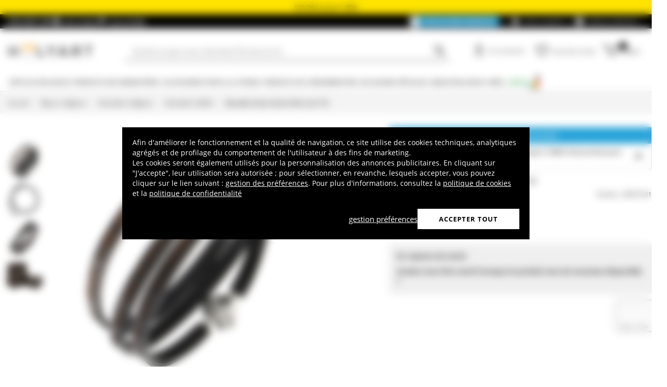

--- FILE ---
content_type: text/html; charset=utf-8
request_url: https://www.holyart.fr/bijoux-religieux/bracelets-religieux/bracelets-amen/bracelet-amen-notre-pere-noir-ita
body_size: 52045
content:
<!DOCTYPE html><html lang="fr"><head><meta charSet="utf-8"/><link rel="preload" href="https://cdn-website.holyart.io/_next/static/assets/OpenSans-Bold.b42e8f99.woff2" as="font" type="font/woff2" crossorigin="anonymous"/><link rel="preload" href="https://cdn-website.holyart.io/_next/static/assets/OpenSans-SemiBold.a6f1c6b1.woff2" as="font" type="font/woff2" crossorigin="anonymous"/><link rel="preload" href="https://cdn-website.holyart.io/_next/static/assets/OpenSans-Regular.98f04fd8.woff2" as="font" type="font/woff2" crossorigin="anonymous"/><link rel="preload" href="https://cdn-website.holyart.io/_next/static/assets/OpenSans-CondensedBold.69c7aa11.woff2" as="font" type="font/woff2" crossorigin="anonymous"/><link rel="preload" href="https://cdn-website.holyart.io/_next/static/assets/icomoon.0541972f.ttf" as="font" type="font/ttf" crossorigin="anonymous"/><link rel="preconnect" href="https://media.holyart.it"/><link rel="preconnect" href="https://service.force.com"/><link rel="preconnect" href="https://statics.holyart.it"/><link rel="preconnect" href="https://cdn.evgnet.com"/><link rel="preconnect" href="https://dynamic.criteo.com"/><meta http-equiv="X-UA-Compatible" content="IE=edge,chrome=1"/><meta name="viewport" content="width=device-width, initial-scale=1.0, user-scalable=0, minimum-scale=1.0, maximum-scale=1.0"/><meta name="apple-itunes-app" content="app-id=1538602972, app-argument=holyart://singleProduct?id=12154"/><title>Bracelet Amen Notre Père noir ITA | vente en ligne sur HOLYART</title><meta name="description" content="Soldes Bracelet Amen Notre Père noir ITA: Bracelet Amen Notre Père en Italien en cuir noir. Bracelet en cuir avec inscription du Notre Père en Italien, fermeture magnétique. Bracelet entièrement réalisé en Italie en Acier 316L hypoallergénique et cuir bio à tannage végétale, sans nickel, sans cadmium et sans plomb. Éventuel pacquage électrolytique au rhodium /or est réalisée sans nickel. "/><meta name="author" content="Holyart"/><link rel="canonical" href="https://www.holyart.fr/bijoux-religieux/bracelets-religieux/bracelets-amen/bracelet-amen-notre-pere-noir-ita"/><link rel="preload" href="https://assets.holyart.it/images/BR007001/fr/500/R/SN085729/CLOSEUP01_HD/h-2e8149b9/bracelet-amen-notre-pere-noir-ita.jpg" as="image"/><meta name="apple-mobile-web-app-capable" content="yes"/><meta name="apple-mobile-web-app-status-bar-style" content="black"/><meta name="apple-touch-fullscreen" content="yes"/><meta name="application-name" content="Holyart"/><link rel="apple-touch-icon" sizes="57x57" href="https://statics.holyart.it/icon/apple-icon-57x57_8cc2aad437.png"/><link rel="apple-touch-icon" sizes="60x60" href="https://statics.holyart.it/icon/apple-icon-60x60_82d0c6ad3f.png"/><link rel="apple-touch-icon" sizes="72x72" href="https://statics.holyart.it/icon/apple-icon-72x72_58a504445e.png"/><link rel="apple-touch-icon" sizes="76x76" href="https://statics.holyart.it/icon/apple-icon-76x76_6ae9cf277f.png"/><link rel="apple-touch-icon" sizes="114x114" href="https://statics.holyart.it/icon/apple-icon-114x114_45408be2aa.png"/><link rel="apple-touch-icon" sizes="120x120" href="https://statics.holyart.it/icon/apple-icon-120x120_610823f625.png"/><link rel="apple-touch-icon" sizes="144x144" href="https://statics.holyart.it/icon/apple-icon-144x144_081d969364.png"/><link rel="apple-touch-icon" sizes="152x152" href="https://statics.holyart.it/icon/apple-icon-152x152_ac8cfaaae6.png"/><link rel="apple-touch-icon" sizes="180x180" href="https://statics.holyart.it/icon/apple-icon-180x180_2567e14de6.png"/><link rel="icon" type="image/png" sizes="192x192" href="https://statics.holyart.it/icon/android-icon-192x192_dc9bde22e3.png"/><link rel="icon" type="image/png" sizes="32x32" href="https://statics.holyart.it/icon/favicon-32x32_099b3ca6e3.png"/><link rel="icon" type="image/png" sizes="96x96" href="https://statics.holyart.it/icon/favicon-96x96_4fd47e2a0e.png"/><link rel="icon" type="image/png" sizes="16x16" href="https://statics.holyart.it/icon/favicon-16x16_dba0ad89c2.png"/><meta name="msapplication-TileColor" content="#ffffff"/><meta name="msapplication-TileImage" content="https://statics.holyart.it/icon/ms-icon-144x144_c24f8cb24a.png"/><meta name="theme-color" content="#ffffff"/><link rel="manifest" href="https://statics.holyart.it/icon/manifest_0a1995ef0d.json"/><link rel="alternate" hrefLang="pl-PL" href="https://www.holyart.pl/bizuteria/bransoletki-religijne/branzolety-amen/bransoleta-amen-ojcze-nasz-wloski-czarna"/><link rel="alternate" hrefLang="en" href="https://www.holyart.com/jewelry/christian-bracelets/amen-bracelets/amen-bracelet-in-black-leather-our-father-ita"/><link rel="alternate" hrefLang="de-DE" href="https://www.holyart.de/schmuck/religiose-armbander/armander-der-marke-amen/armband-amen-vater-unser-italienisch-schwarz"/><link rel="alternate" hrefLang="en-GB" href="https://www.holyart.co.uk/jewellery/christian-bracelets/amen-bracelets/amen-bracelet-in-black-leather-our-father-ita"/><link rel="alternate" hrefLang="it-IT" href="https://www.holyart.it/it/gioielli/bracciali-religiosi/bracciali-amen/bracciale-amen-padre-nostro-italiano-nero"/><link rel="alternate" hrefLang="es-ES" href="https://www.holyart.es/joyas/pulseras-religiosas/pulseras-amen/pulsera-amen-padre-nuestro-en-italiano-negro"/><link rel="alternate" hrefLang="pt-PT" href="https://www.holyart.pt/joias/pulseiras-religiosas/pulseiras-amen/pulseira-amen-pai-nosso-ita-preto"/><link rel="alternate" hrefLang="fr-FR" href="https://www.holyart.fr/bijoux-religieux/bracelets-religieux/bracelets-amen/bracelet-amen-notre-pere-noir-ita"/><meta name="next-head-count" content="48"/><script id="interaction-studio-splide" src="/js/splide414.min.js" defer=""></script><link rel="preload" href="https://cdn-website.holyart.io/_next/static/css/f9c0fc04076f1fa3.css" as="style"/><link rel="stylesheet" href="https://cdn-website.holyart.io/_next/static/css/f9c0fc04076f1fa3.css" data-n-g=""/><link rel="preload" href="https://cdn-website.holyart.io/_next/static/css/322245d280185065.css" as="style"/><link rel="stylesheet" href="https://cdn-website.holyart.io/_next/static/css/322245d280185065.css" data-n-p=""/><noscript data-n-css=""></noscript><script defer="" nomodule="" src="https://cdn-website.holyart.io/_next/static/chunks/polyfills-c67a75d1b6f99dc8.js"></script><script src="https://cdn-website.holyart.io/_next/static/chunks/webpack-b63fa52f62765246.js" defer=""></script><script src="https://cdn-website.holyart.io/_next/static/chunks/framework-f44ba79936f400b5.js" defer=""></script><script src="https://cdn-website.holyart.io/_next/static/chunks/main-7458fdfd316e6af6.js" defer=""></script><script src="https://cdn-website.holyart.io/_next/static/chunks/pages/_app-9b95c59dadc80256.js" defer=""></script><script src="https://cdn-website.holyart.io/_next/static/chunks/330-c1a64c97ebb53d9b.js" defer=""></script><script src="https://cdn-website.holyart.io/_next/static/chunks/9884-fb503d40dcbcae02.js" defer=""></script><script src="https://cdn-website.holyart.io/_next/static/chunks/3909-fbe30e7e0b628471.js" defer=""></script><script src="https://cdn-website.holyart.io/_next/static/chunks/4799-64acbc2912e522e5.js" defer=""></script><script src="https://cdn-website.holyart.io/_next/static/chunks/4650-97868ff346be27ae.js" defer=""></script><script src="https://cdn-website.holyart.io/_next/static/chunks/3865-80af656fd0b3187c.js" defer=""></script><script src="https://cdn-website.holyart.io/_next/static/chunks/6640-8a7417328a8556de.js" defer=""></script><script src="https://cdn-website.holyart.io/_next/static/chunks/3589-7cd279d1d1183279.js" defer=""></script><script src="https://cdn-website.holyart.io/_next/static/chunks/6714-447e6d6ed5620a22.js" defer=""></script><script src="https://cdn-website.holyart.io/_next/static/chunks/1536-023d4c6e2de0eafb.js" defer=""></script><script src="https://cdn-website.holyart.io/_next/static/chunks/9145-e2cfc0630f518d73.js" defer=""></script><script src="https://cdn-website.holyart.io/_next/static/chunks/6622-af73043fe07e8de6.js" defer=""></script><script src="https://cdn-website.holyart.io/_next/static/chunks/8815-dce85a0ccf0e6edc.js" defer=""></script><script src="https://cdn-website.holyart.io/_next/static/chunks/5990-9b3d105caf2cbf26.js" defer=""></script><script src="https://cdn-website.holyart.io/_next/static/chunks/pages/product/%5B...path%5D-f542cb54a6b4fc9c.js" defer=""></script><script src="https://cdn-website.holyart.io/_next/static/355ca95/_buildManifest.js" defer=""></script><script src="https://cdn-website.holyart.io/_next/static/355ca95/_ssgManifest.js" defer=""></script></head><body><div id="__next" data-reactroot=""><div class="toast__context-container"></div><script id="risk-js" defer="" src="/js/risk.min.js"></script><noscript><img src="https://queue.simpleanalyticscdn.com/noscript.gif" alt="" referrerPolicy="no-referrer-when-downgrade"/></noscript><div id="layout" class=""><header class="header"><div class="pre-header__wrapper"><div class="pre-header" style="color:#000000;background-color:#ffe400"><span class="copy-preheader">SOLDES jusqu&#x27;à -80%</span></div><div class="container-fluid header-premium__container"><div class="d-flex header-premium__container align-items-center justify-content-between"><div class="d-flex align-items-center header-premium__text"><strong>Holyart APP</strong><div class="header-premium__app-link ms-2"><span class="icon icon-applestore"></span><a href="https://apps.apple.com/fr/app/holyart-articles-religieux/id1538602972?itsct=apps_box&amp;itscg=30200" rel="noopener noreferrer" target="_blank">App Store</a></div><div class="header-premium__app-link"><span class="icon icon-playstore"></span><a href="https://play.google.com/store/apps/details?id=com.pulcranet.holyart&amp;hl=fr" rel="noopener noreferrer" target="_blank">Play Store</a></div></div><div class="header-premium__links"><a class="link--base header-premium__link" href="/premium"><span class="header-premium__link-custom">Découvrez Premium</span></a><a class="link--base header-premium__link" href="/temoignages-des-clientes"><span class="icon icon-addtowishlist"></span><span class="header-premium__link-text">Avis clients</span></a><div class="header-premium__link"><span class="icon icon-help-alt"></span><a class="header-premium__link-text" target="_blank" rel="noreferrer" href="https://support.holyart.fr">Aide &amp; Contact</a></div></div></div></div></div><div class="header-main"><div class="container-fluid"><div class="header-main__container"><div class="header-main__hamburger"><span class="icon icon-hamburger_menu"></span></div><div class="header-main__logo"><a class="link--base" href="/"><img height="33" width="170" src="[data-uri]" alt="Holyart.it - Arte Sacra e Articoli Religiosi"/></a></div><div class="header-main__services"><div class="header-main__search"><div class="header-main__search-input"><input type="search" placeholder="Qu&#x27;est-ce que vous cherchez? Écrivez le ici!" value="" autoComplete="off"/><button aria-label="Recherche"><span class="icon icon-search"></span></button></div></div><nav class="header-main__nav"><ul class="header-main__nav-list"><li class="header-main__nav-item"><span aria-label="Se connecter" type="button" aria-haspopup="dialog" aria-expanded="false" aria-controls="" data-state="closed" data-slot="popover-trigger" class="outline-none focus:outline-none"><span class="block header-main__nav-button"><span class="icon icon-user"></span><span class="header-main__nav-label">Se connecter</span></span></span></li><li class="header-main__nav-item header-main__nav-item--wishlists"><a class="link--base header-main__nav-link !no-underline !hover:opacity-10" href="/wishlists"><div class="header-main__nav-icon"><span class="icon icon-heart-stroke"></span></div><span class="header-main__nav-label">Liste des envies</span></a></li><li class="header-main__nav-item"><button type="button" class="outline-none focus:outline-none header-main__nav-link hover:no-underline" aria-haspopup="dialog" aria-expanded="false" aria-controls="" data-state="closed" data-slot="popover-trigger"><div class="header-main__nav-icon"><span class="icon icon-cart"></span><div class="header-main__cart-amount"></div></div><span class="header-main__nav-label">Panier</span></button></li></ul></nav></div></div></div><div class="header-main__search-bar-wrapper" id="search-bar"><div class="header-main__search-bar"><div class="header-main__search-input"><input type="search" placeholder="Qu&#x27;est-ce que vous cherchez? Écrivez le ici!" value="" autoComplete="off"/><button aria-label="Recherche"><span class="icon icon-search"></span></button></div></div></div></div><div class="header-categories"><div class="container-fluid"><nav><ul class="flex justify-between"><li class="header-categories__item header-categories__item-108217"><a class="link--base header-categories__link header-categories__arrow-dispatch" href="/articles-religieux">Articles religieux</a><div class="header-categories__menu"><div class="container-fluid"><div class="row"><span class="header-category__title">Articles religieux</span></div><div class="row no-gutters"><div class="col-sm-9"><ul class="row no-gutters"><li class="col-sm-3 header-category__col"><ul><li class="header-category__item"><a class="link--base link header-category__link" href="/articles-religieux/anges">Anges</a></li><li class="header-category__item"><a class="link--base link header-category__link" href="/articles-religieux/articles-funeraires">Articles funéraires</a></li><li class="header-category__item"><a class="link--base link header-category__link" href="/articles-religieux/aurea-de-la-bottega-tifernate">Aurea de la Bottega Tifernate</a></li><li class="header-category__item"><a class="link--base link header-category__link" href="/articles-religieux/azur-loppiano">Azur Loppiano</a></li><li class="header-category__item"><a class="link--base link header-category__link" href="/articles-religieux/bas-reliefs">Bas reliefs</a></li><li class="header-category__item"><a class="link--base link header-category__link" href="/articles-religieux/brule-encens">Brule-encens</a></li><li class="header-category__item"><a class="link--base link header-category__link" href="/articles-religieux/cadeaux-et-souvenirs-pour-les-occasions-speciales">Cadeaux et souvenirs pour les occasions spéciales</a></li><li class="header-category__item"><a class="link--base link header-category__link" href="/articles-religieux/chapelets-et-etuis-a-chapelet">Chapelets et étuis à chapelet</a></li><li class="header-category__item"><a class="link--base link header-category__link" href="/articles-religieux/couronnes-et-aureoles-detoiles">Couronnes et auréoles d&#x27;étoiles</a></li></ul></li><li class="col-sm-4 header-category__col"><ul><li class="header-category__item"><a class="link--base link header-category__link" href="/articles-religieux/couvertures-livres-sacres">Couvertures livres sacrés</a></li><li class="header-category__item"><a class="link--base link header-category__link" href="/articles-religieux/crucifix">Crucifix</a></li><li class="header-category__item"><a class="link--base link header-category__link" href="/articles-religieux/ceramique-du-centre-ave">Céramique du Centre Ave</a></li><li class="header-category__item"><a class="link--base link header-category__link" href="/articles-religieux/dvd-religieux">DVD religieux</a></li><li class="header-category__item"><a class="link--base link header-category__link" href="/articles-religieux/ex-voto">Ex-Voto</a></li><li class="header-category__item"><a class="link--base link header-category__link" href="/articles-religieux/icones-religieuses">Icônes religieuses</a></li><li class="header-category__item"><a class="link--base link header-category__link" href="/articles-religieux/images-pieuses-cartes-de-voeux">Images pieuses, cartes de vœux</a></li><li class="header-category__item"><a class="link--base link header-category__link" href="/articles-religieux/livres-sacres">Livres sacrés</a></li><li class="header-category__item"><a class="link--base link header-category__link" href="/articles-religieux/magnets-religieux">Magnets religieux</a></li></ul></li><li class="col-sm-3 header-category__col"><ul><li class="header-category__item"><a class="link--base link header-category__link" href="/articles-religieux/medailles-confreries-et-associations">Médailles confréries et associations</a></li><li class="header-category__item"><a class="link--base link header-category__link" href="/articles-religieux/porte-cles">Porte-clés</a></li><li class="header-category__item"><a class="link--base link header-category__link" href="/articles-religieux/pupitres-et-lutrins">Pupitres et lutrins</a></li><li class="header-category__item"><a class="link--base link header-category__link" href="/articles-religieux/statues">Statues</a></li><li class="header-category__item"><a class="link--base link header-category__link" href="/articles-religieux/support-bougies">Support bougies</a></li><li class="header-category__item"><a class="link--base link header-category__link" href="/articles-religieux/tableaux-gravures-manuscrit-enlumine">Tableaux, gravures, manuscrit enluminé</a></li><li class="header-category__item"><a class="link--base link header-category__link" href="/articles-religieux/tapisseries-religieuses">Tapisseries religieuses</a></li><li class="header-category__item"><a class="link--base link header-category__link" href="/articles-religieux/vitrauphanie">Vitrauphanie</a></li><li class="header-category__item"><a class="link--base link header-category__link" href="/articles-religieux/willow-tree-jim-shore">Willow Tree - Jim Shore</a></li></ul></li></ul></div><div class="col.sm-3"><span style="box-sizing:border-box;display:inline-block;overflow:hidden;width:initial;height:initial;background:none;opacity:1;border:0;margin:0;padding:0;position:relative;max-width:100%"><span style="box-sizing:border-box;display:block;width:initial;height:initial;background:none;opacity:1;border:0;margin:0;padding:0;max-width:100%"><img style="display:block;max-width:100%;width:initial;height:initial;background:none;opacity:1;border:0;margin:0;padding:0" alt="" aria-hidden="true" src="data:image/svg+xml,%3csvg%20xmlns=%27http://www.w3.org/2000/svg%27%20version=%271.1%27%20width=%27270%27%20height=%27270%27/%3e"/></span><img alt="Articles religieux" src="[data-uri]" decoding="async" data-nimg="intrinsic" style="position:absolute;top:0;left:0;bottom:0;right:0;box-sizing:border-box;padding:0;border:none;margin:auto;display:block;width:0;height:0;min-width:100%;max-width:100%;min-height:100%;max-height:100%"/><noscript><img alt="Articles religieux" src="https://assets.holyart.it/menu/108217.jpg" decoding="async" data-nimg="intrinsic" style="position:absolute;top:0;left:0;bottom:0;right:0;box-sizing:border-box;padding:0;border:none;margin:auto;display:block;width:0;height:0;min-width:100%;max-width:100%;min-height:100%;max-height:100%" loading="lazy"/></noscript></span></div></div></div></div></li><li class="header-categories__item header-categories__item-108218"><a class="link--base header-categories__link header-categories__arrow-dispatch" href="/produits-des-monasteres">Produits des Monastères</a><div class="header-categories__menu"><div class="container-fluid"><div class="row"><span class="header-category__title">Produits des Monastères</span></div><div class="row no-gutters"><div class="col-sm-9"><ul class="row no-gutters"><li class="col-sm-3 header-category__col"><ul><li class="header-category__item"><a class="link--base link header-category__link" href="/produits-des-monasteres/bieres-trappistes-et-dabbaye">Bières Trappistes et d&#x27;Abbaye</a></li><li class="header-category__item"><a class="link--base link header-category__link" href="/produits-des-monasteres/bonbons-gateaux">Bonbons, gateaux</a></li><li class="header-category__item"><a class="link--base link header-category__link" href="/produits-des-monasteres/chocolat-des-trappistes">Chocolat des Trappistes</a></li><li class="header-category__item"><a class="link--base link header-category__link" href="/produits-des-monasteres/confitures-et-marmelades">Confitures et marmelades</a></li></ul></li><li class="col-sm-4 header-category__col"><ul><li class="header-category__item"><a class="link--base link header-category__link" href="/produits-des-monasteres/cosmetiques-et-huiles-essentielles">Cosmétiques et huiles essentielles</a></li><li class="header-category__item"><a class="link--base link header-category__link" href="/produits-des-monasteres/huile-dolive-et-des-huiles-aromatiques">Huile d&#x27;olive et des huiles aromatiques</a></li><li class="header-category__item"><a class="link--base link header-category__link" href="/produits-des-monasteres/infusions-et-tisanes">Infusions et tisanes</a></li><li class="header-category__item"><a class="link--base link header-category__link" href="/produits-des-monasteres/les-vins-rouges-et-blancs">Les vins rouges et blancs</a></li></ul></li><li class="col-sm-3 header-category__col"><ul><li class="header-category__item"><a class="link--base link header-category__link" href="/produits-des-monasteres/liqueurs-grappa-spiritueux">Liqueurs, Grappa, Spiritueux</a></li><li class="header-category__item"><a class="link--base link header-category__link" href="/produits-des-monasteres/produits-de-la-ruche">Produits de la ruche</a></li><li class="header-category__item"><a class="link--base link header-category__link" href="/produits-des-monasteres/soins-naturels">Soins naturels</a></li></ul></li></ul></div><div class="col.sm-3"><span style="box-sizing:border-box;display:inline-block;overflow:hidden;width:initial;height:initial;background:none;opacity:1;border:0;margin:0;padding:0;position:relative;max-width:100%"><span style="box-sizing:border-box;display:block;width:initial;height:initial;background:none;opacity:1;border:0;margin:0;padding:0;max-width:100%"><img style="display:block;max-width:100%;width:initial;height:initial;background:none;opacity:1;border:0;margin:0;padding:0" alt="" aria-hidden="true" src="data:image/svg+xml,%3csvg%20xmlns=%27http://www.w3.org/2000/svg%27%20version=%271.1%27%20width=%27270%27%20height=%27270%27/%3e"/></span><img alt="Produits des Monastères" src="[data-uri]" decoding="async" data-nimg="intrinsic" style="position:absolute;top:0;left:0;bottom:0;right:0;box-sizing:border-box;padding:0;border:none;margin:auto;display:block;width:0;height:0;min-width:100%;max-width:100%;min-height:100%;max-height:100%"/><noscript><img alt="Produits des Monastères" src="https://assets.holyart.it/menu/108218.jpg" decoding="async" data-nimg="intrinsic" style="position:absolute;top:0;left:0;bottom:0;right:0;box-sizing:border-box;padding:0;border:none;margin:auto;display:block;width:0;height:0;min-width:100%;max-width:100%;min-height:100%;max-height:100%" loading="lazy"/></noscript></span></div></div></div></div></li><li class="header-categories__item header-categories__item-104"><a class="link--base header-categories__link header-categories__arrow-dispatch" href="/accessoires-pour-la-liturgie">Accessoires pour la liturgie</a><div class="header-categories__menu"><div class="container-fluid"><div class="row"><span class="header-category__title">Accessoires pour la liturgie</span></div><div class="row no-gutters"><div class="col-sm-9"><ul class="row no-gutters"><li class="col-sm-3 header-category__col"><ul><li class="header-category__item"><a class="link--base link header-category__link" href="/accessoires-pour-la-liturgie/accessoires-pour-benedictions">Accessoires pour bénédictions</a></li><li class="header-category__item"><a class="link--base link header-category__link" href="/accessoires-pour-la-liturgie/accessoires-varies">Accessoires variés</a></li><li class="header-category__item"><a class="link--base link header-category__link" href="/accessoires-pour-la-liturgie/aiguieres-et-bassins-pour-lavage-mains">Aiguières et bassins pour lavage mains</a></li><li class="header-category__item"><a class="link--base link header-category__link" href="/accessoires-pour-la-liturgie/attributs-episcopaux">Attributs épiscopaux</a></li><li class="header-category__item"><a class="link--base link header-category__link" href="/accessoires-pour-la-liturgie/burettes-liturgiques">Burettes liturgiques</a></li><li class="header-category__item"><a class="link--base link header-category__link" href="/accessoires-pour-la-liturgie/calices-ciboires-patenes">Calices Ciboires Patènes</a></li><li class="header-category__item"><a class="link--base link header-category__link" href="/accessoires-pour-la-liturgie/chandeliers-candelabres-bases-pour-cierge">Chandeliers, candélabres, bases pour cierge</a></li><li class="header-category__item"><a class="link--base link header-category__link" href="/accessoires-pour-la-liturgie/clochettes-et-carillons-deglise">Clochettes et carillons d&#x27;église</a></li></ul></li><li class="col-sm-4 header-category__col"><ul><li class="header-category__item"><a class="link--base link header-category__link" href="/accessoires-pour-la-liturgie/couture-ecclesiastique">Couture Ecclésiastique</a></li><li class="header-category__item"><a class="link--base link header-category__link" href="/accessoires-pour-la-liturgie/custodes-a-hosties">Custodes à hosties</a></li><li class="header-category__item"><a class="link--base link header-category__link" href="/accessoires-pour-la-liturgie/encensoirs-et-navettes">Encensoirs et navettes</a></li><li class="header-category__item"><a class="link--base link header-category__link" href="/accessoires-pour-la-liturgie/habits-clerge">Habits Clergé</a></li><li class="header-category__item"><a class="link--base link header-category__link" href="/accessoires-pour-la-liturgie/huiles-saintes-et-sets-bapteme">Huiles saintes et sets baptême</a></li><li class="header-category__item"><a class="link--base link header-category__link" href="/accessoires-pour-la-liturgie/lampes-de-sanctuaire">Lampes de Sanctuaire</a></li><li class="header-category__item"><a class="link--base link header-category__link" href="/accessoires-pour-la-liturgie/lampes-et-lanternes">Lampes et lanternes</a></li><li class="header-category__item"><a class="link--base link header-category__link" href="/accessoires-pour-la-liturgie/mobilier-deglise">Mobilier d&#x27;eglise</a></li></ul></li><li class="col-sm-3 header-category__col"><ul><li class="header-category__item"><a class="link--base link header-category__link" href="/accessoires-pour-la-liturgie/moules-a-hosties">Moules à hosties</a></li><li class="header-category__item"><a class="link--base link header-category__link" href="/accessoires-pour-la-liturgie/orfevrerie-liturgique-contemporaine">Orfèvrerie liturgique contemporaine</a></li><li class="header-category__item"><a class="link--base link header-category__link" href="/accessoires-pour-la-liturgie/ostensoirs-reliquaires-trones">Ostensoirs, Reliquaires, Trônes</a></li><li class="header-category__item"><a class="link--base link header-category__link" href="/accessoires-pour-la-liturgie/processions">Processions</a></li><li class="header-category__item"><a class="link--base link header-category__link" href="/accessoires-pour-la-liturgie/valises-chapelle">Valises Chapelle</a></li><li class="header-category__item"><a class="link--base link header-category__link" href="/accessoires-pour-la-liturgie/vetements-liturgiques-et-linges-dautel">Vêtements liturgiques et linges d&#x27;autel</a></li><li class="header-category__item"><a class="link--base link header-category__link" href="/accessoires-pour-la-liturgie/equipements-de-protection-et-de-securite">Équipements de protection et de sécurité</a></li></ul></li></ul></div><div class="col.sm-3"><span style="box-sizing:border-box;display:inline-block;overflow:hidden;width:initial;height:initial;background:none;opacity:1;border:0;margin:0;padding:0;position:relative;max-width:100%"><span style="box-sizing:border-box;display:block;width:initial;height:initial;background:none;opacity:1;border:0;margin:0;padding:0;max-width:100%"><img style="display:block;max-width:100%;width:initial;height:initial;background:none;opacity:1;border:0;margin:0;padding:0" alt="" aria-hidden="true" src="data:image/svg+xml,%3csvg%20xmlns=%27http://www.w3.org/2000/svg%27%20version=%271.1%27%20width=%27270%27%20height=%27270%27/%3e"/></span><img alt="Accessoires pour la liturgie" src="[data-uri]" decoding="async" data-nimg="intrinsic" style="position:absolute;top:0;left:0;bottom:0;right:0;box-sizing:border-box;padding:0;border:none;margin:auto;display:block;width:0;height:0;min-width:100%;max-width:100%;min-height:100%;max-height:100%"/><noscript><img alt="Accessoires pour la liturgie" src="https://assets.holyart.it/menu/104.jpg" decoding="async" data-nimg="intrinsic" style="position:absolute;top:0;left:0;bottom:0;right:0;box-sizing:border-box;padding:0;border:none;margin:auto;display:block;width:0;height:0;min-width:100%;max-width:100%;min-height:100%;max-height:100%" loading="lazy"/></noscript></span></div></div></div></div></li><li class="header-categories__item header-categories__item-105"><a class="link--base header-categories__link header-categories__arrow-dispatch" href="/produits-de-consommation">Produits de consommation</a><div class="header-categories__menu"><div class="container-fluid"><div class="row"><span class="header-category__title">Produits de consommation</span></div><div class="row no-gutters"><div class="col-sm-9"><ul class="row no-gutters"><li class="col-sm-3 header-category__col"><ul><li class="header-category__item"><a class="link--base link header-category__link" href="/produits-de-consommation/bougies-cierges-chandelles">Bougies, cierges, chandelles</a></li><li class="header-category__item"><a class="link--base link header-category__link" href="/produits-de-consommation/charbons-pour-encens">Charbons pour encens</a></li><li class="header-category__item"><a class="link--base link header-category__link" href="/produits-de-consommation/echantillons-dencens">Echantillons d&#x27;encens</a></li></ul></li><li class="col-sm-4 header-category__col"><ul><li class="header-category__item"><a class="link--base link header-category__link" href="/produits-de-consommation/encens">Encens</a></li><li class="header-category__item"><a class="link--base link header-category__link" href="/produits-de-consommation/hosties-pour-leucharistie">Hosties pour l&#x27;Eucharistie</a></li><li class="header-category__item"><a class="link--base link header-category__link" href="/produits-de-consommation/huile-pour-lampes-votives-et-bougies">Huile pour lampes votives et bougies</a></li></ul></li><li class="col-sm-3 header-category__col"><ul><li class="header-category__item"><a class="link--base link header-category__link" href="/produits-de-consommation/veilleuses-votives-diverses">Veilleuses votives diverses</a></li><li class="header-category__item"><a class="link--base link header-category__link" href="/produits-de-consommation/vin-de-messe-vin-liturgique">Vin de messe, vin liturgique</a></li></ul></li></ul></div><div class="col.sm-3"><span style="box-sizing:border-box;display:inline-block;overflow:hidden;width:initial;height:initial;background:none;opacity:1;border:0;margin:0;padding:0;position:relative;max-width:100%"><span style="box-sizing:border-box;display:block;width:initial;height:initial;background:none;opacity:1;border:0;margin:0;padding:0;max-width:100%"><img style="display:block;max-width:100%;width:initial;height:initial;background:none;opacity:1;border:0;margin:0;padding:0" alt="" aria-hidden="true" src="data:image/svg+xml,%3csvg%20xmlns=%27http://www.w3.org/2000/svg%27%20version=%271.1%27%20width=%27270%27%20height=%27270%27/%3e"/></span><img alt="Produits de consommation" src="[data-uri]" decoding="async" data-nimg="intrinsic" style="position:absolute;top:0;left:0;bottom:0;right:0;box-sizing:border-box;padding:0;border:none;margin:auto;display:block;width:0;height:0;min-width:100%;max-width:100%;min-height:100%;max-height:100%"/><noscript><img alt="Produits de consommation" src="https://assets.holyart.it/menu/105.jpg" decoding="async" data-nimg="intrinsic" style="position:absolute;top:0;left:0;bottom:0;right:0;box-sizing:border-box;padding:0;border:none;margin:auto;display:block;width:0;height:0;min-width:100%;max-width:100%;min-height:100%;max-height:100%" loading="lazy"/></noscript></span></div></div></div></div></li><li class="header-categories__item header-categories__item-108221"><a class="link--base header-categories__link header-categories__arrow-dispatch" href="/occasions-speciales">Occasions spéciales</a><div class="header-categories__menu"><div class="container-fluid"><div class="row"><span class="header-category__title">Occasions spéciales</span></div><div class="row no-gutters"><div class="col-sm-9"><ul class="row no-gutters"><li class="col-sm-3 header-category__col"><ul><li class="header-category__item"><a class="link--base link header-category__link" href="/occasions-speciales/bapteme">Baptême</a></li><li class="header-category__item"><a class="link--base link header-category__link" href="/occasions-speciales/benoit-xvi">Benoît XVI</a></li><li class="header-category__item"><a class="link--base link header-category__link" href="/occasions-speciales/cadeaux-pour-la-premiere-confession">Cadeaux pour la première confession</a></li><li class="header-category__item"><a class="link--base link header-category__link" href="/occasions-speciales/carlo-acutis">Carlo Acutis</a></li><li class="header-category__item"><a class="link--base link header-category__link" href="/occasions-speciales/confirmation">Confirmation</a></li><li class="header-category__item"><a class="link--base link header-category__link" href="/occasions-speciales/creche-de-paques">Crèche de Pâques</a></li><li class="header-category__item"><a class="link--base link header-category__link" href="/occasions-speciales/jean-paul-ii">Jean Paul II</a></li></ul></li><li class="col-sm-4 header-category__col"><ul><li class="header-category__item"><a class="link--base link header-category__link" href="/occasions-speciales/mariage">Mariage</a></li><li class="header-category__item"><a class="link--base link header-category__link" href="/occasions-speciales/notre-dame-de-medjugorje">Notre Dame de Medjugorje</a></li><li class="header-category__item"><a class="link--base link header-category__link" href="/occasions-speciales/notre-dame-de-fatima">Notre-Dame de Fatima</a></li><li class="header-category__item"><a class="link--base link header-category__link" href="/occasions-speciales/notre-dame-de-lourdes">Notre-Dame de Lourdes</a></li><li class="header-category__item"><a class="link--base link header-category__link" href="/occasions-speciales/padre-pio">Padre Pio</a></li><li class="header-category__item"><a class="link--base link header-category__link" href="/occasions-speciales/pape-francois">Pape François</a></li><li class="header-category__item"><a class="link--base link header-category__link" href="/occasions-speciales/pape-leon-xiv">Pape Léon XIV</a></li></ul></li><li class="col-sm-3 header-category__col"><ul><li class="header-category__item"><a class="link--base link header-category__link" href="/occasions-speciales/pier-giorgio-frassati">Pier Giorgio Frassati</a></li><li class="header-category__item"><a class="link--base link header-category__link" href="/occasions-speciales/premiere-communion-profession-de-foi">Première communion - profession de foi</a></li><li class="header-category__item"><a class="link--base link header-category__link" href="/occasions-speciales/paques-et-careme">Pâques</a></li><li class="header-category__item"><a class="link--base link header-category__link" href="/occasions-speciales/saint-benoit">Saint Benoit</a></li><li class="header-category__item"><a class="link--base link header-category__link" href="/occasions-speciales/saint-francois-dassise">Saint François d&#x27;Assise</a></li><li class="header-category__item"><a class="link--base link header-category__link" href="/occasions-speciales/saint-joseph">Saint Joseph</a></li><li class="header-category__item"><a class="link--base link header-category__link" href="/occasions-speciales/saint-valentin">Saint Valentin</a></li></ul></li></ul></div><div class="col.sm-3"><span style="box-sizing:border-box;display:inline-block;overflow:hidden;width:initial;height:initial;background:none;opacity:1;border:0;margin:0;padding:0;position:relative;max-width:100%"><span style="box-sizing:border-box;display:block;width:initial;height:initial;background:none;opacity:1;border:0;margin:0;padding:0;max-width:100%"><img style="display:block;max-width:100%;width:initial;height:initial;background:none;opacity:1;border:0;margin:0;padding:0" alt="" aria-hidden="true" src="data:image/svg+xml,%3csvg%20xmlns=%27http://www.w3.org/2000/svg%27%20version=%271.1%27%20width=%27270%27%20height=%27270%27/%3e"/></span><img alt="Occasions spéciales" src="[data-uri]" decoding="async" data-nimg="intrinsic" style="position:absolute;top:0;left:0;bottom:0;right:0;box-sizing:border-box;padding:0;border:none;margin:auto;display:block;width:0;height:0;min-width:100%;max-width:100%;min-height:100%;max-height:100%"/><noscript><img alt="Occasions spéciales" src="https://assets.holyart.it/menu/108221.jpg" decoding="async" data-nimg="intrinsic" style="position:absolute;top:0;left:0;bottom:0;right:0;box-sizing:border-box;padding:0;border:none;margin:auto;display:block;width:0;height:0;min-width:100%;max-width:100%;min-height:100%;max-height:100%" loading="lazy"/></noscript></span></div></div></div></div></li><li class="header-categories__item header-categories__item-108589"><a class="link--base header-categories__link header-categories__arrow-dispatch" href="/bijoux-religieux">Bijoux religieux</a><div class="header-categories__menu"><div class="container-fluid"><div class="row"><span class="header-category__title">Bijoux religieux</span></div><div class="row no-gutters"><div class="col-sm-9"><ul class="row no-gutters"><li class="col-sm-3 header-category__col"><ul><li class="header-category__item"><a class="link--base link header-category__link" href="/bijoux-religieux/bagues-religieuses">Bagues religieuses</a></li><li class="header-category__item"><a class="link--base link header-category__link" href="/bijoux-religieux/boucles-doreilles-religieuses">Boucles d&#x27;oreilles religieuses</a></li><li class="header-category__item"><a class="link--base link header-category__link" href="/bijoux-religieux/bracelets-religieux">Bracelets religieux</a></li></ul></li><li class="col-sm-4 header-category__col"><ul><li class="header-category__item"><a class="link--base link header-category__link" href="/bijoux-religieux/collections">Collections</a></li><li class="header-category__item"><a class="link--base link header-category__link" href="/bijoux-religieux/colliers-religieux">Colliers religieux</a></li><li class="header-category__item"><a class="link--base link header-category__link" href="/bijoux-religieux/montres">Montres</a></li></ul></li><li class="col-sm-3 header-category__col"><ul><li class="header-category__item"><a class="link--base link header-category__link" href="/bijoux-religieux/medailles-religieuses">Médailles religieuses</a></li><li class="header-category__item"><a class="link--base link header-category__link" href="/bijoux-religieux/pendentifs-religieux-scapulaires-et-broches-religieuses">Pendentifs religieux, Scapulaires et broches religieuses</a></li></ul></li></ul></div><div class="col.sm-3"><span style="box-sizing:border-box;display:inline-block;overflow:hidden;width:initial;height:initial;background:none;opacity:1;border:0;margin:0;padding:0;position:relative;max-width:100%"><span style="box-sizing:border-box;display:block;width:initial;height:initial;background:none;opacity:1;border:0;margin:0;padding:0;max-width:100%"><img style="display:block;max-width:100%;width:initial;height:initial;background:none;opacity:1;border:0;margin:0;padding:0" alt="" aria-hidden="true" src="data:image/svg+xml,%3csvg%20xmlns=%27http://www.w3.org/2000/svg%27%20version=%271.1%27%20width=%27270%27%20height=%27270%27/%3e"/></span><img alt="Bijoux religieux" src="[data-uri]" decoding="async" data-nimg="intrinsic" style="position:absolute;top:0;left:0;bottom:0;right:0;box-sizing:border-box;padding:0;border:none;margin:auto;display:block;width:0;height:0;min-width:100%;max-width:100%;min-height:100%;max-height:100%"/><noscript><img alt="Bijoux religieux" src="https://assets.holyart.it/menu/108589.jpg" decoding="async" data-nimg="intrinsic" style="position:absolute;top:0;left:0;bottom:0;right:0;box-sizing:border-box;padding:0;border:none;margin:auto;display:block;width:0;height:0;min-width:100%;max-width:100%;min-height:100%;max-height:100%" loading="lazy"/></noscript></span></div></div></div></div></li><li class="header-categories__item header-categories__item-108375"><a class="link--base header-categories__link header-categories__arrow-dispatch" href="/noel">Noël</a><div class="header-categories__menu"><div class="container-fluid"><div class="row"><span class="header-category__title">Noël</span></div><div class="row no-gutters"><div class="col-sm-9"><ul class="row no-gutters"><li class="col-sm-3 header-category__col"><ul><li class="header-category__item"><a class="link--base link header-category__link" href="/noel/animaux-pour-la-creche">Animaux pour la crèche</a></li><li class="header-category__item"><a class="link--base link header-category__link" href="/noel/avent">Avent</a></li><li class="header-category__item"><a class="link--base link header-category__link" href="/noel/boule-de-noel-avec-neige">Boule de Noël avec neige</a></li><li class="header-category__item"><a class="link--base link header-category__link" href="/noel/bricolage-de-noel-et-accessoires">Bricolage de Noël et Accessoires</a></li><li class="header-category__item"><a class="link--base link header-category__link" href="/noel/carillons-de-noel">Carillons de Noël</a></li><li class="header-category__item"><a class="link--base link header-category__link" href="/noel/creches-noel">Crèches Noël</a></li></ul></li><li class="col-sm-4 header-category__col"><ul><li class="header-category__item"><a class="link--base link header-category__link" href="/noel/decorations-noel-pour-la-maison">Décorations Noël pour la maison</a></li><li class="header-category__item"><a class="link--base link header-category__link" href="/noel/decorations-sapin-de-noel">Décorations sapin de Noël</a></li><li class="header-category__item"><a class="link--base link header-category__link" href="/noel/decors-creche-de-noel">Décors crèche de Noël</a></li><li class="header-category__item"><a class="link--base link header-category__link" href="/noel/guirlandes-lumineuses-de-noel">Guirlandes lumineuses de Noël</a></li><li class="header-category__item"><a class="link--base link header-category__link" href="/noel/lumieres-professionnels-et-prolongeables-de-noel">Lumières professionnels et prolongeables de Noël</a></li><li class="header-category__item"><a class="link--base link header-category__link" href="/noel/nativite">Nativité</a></li></ul></li><li class="col-sm-3 header-category__col"><ul><li class="header-category__item"><a class="link--base link header-category__link" href="/noel/noel-ecologique-et-durable">Noël écologique et durable</a></li><li class="header-category__item"><a class="link--base link header-category__link" href="/noel/santons-animes-creche-de-noel">Santons animés crèche de Noël</a></li><li class="header-category__item"><a class="link--base link header-category__link" href="/noel/santons-creche">Santons crèche</a></li><li class="header-category__item"><a class="link--base link header-category__link" href="/noel/sapins-de-noel">Sapins de Noël</a></li><li class="header-category__item"><a class="link--base link header-category__link" href="/noel/statues-enfant-jesus">Statues Enfant Jésus</a></li><li class="header-category__item"><a class="link--base link header-category__link" href="/noel/villages-de-noel-miniatures">Villages de Noël miniatures</a></li></ul></li></ul></div><div class="col.sm-3"><span style="box-sizing:border-box;display:inline-block;overflow:hidden;width:initial;height:initial;background:none;opacity:1;border:0;margin:0;padding:0;position:relative;max-width:100%"><span style="box-sizing:border-box;display:block;width:initial;height:initial;background:none;opacity:1;border:0;margin:0;padding:0;max-width:100%"><img style="display:block;max-width:100%;width:initial;height:initial;background:none;opacity:1;border:0;margin:0;padding:0" alt="" aria-hidden="true" src="data:image/svg+xml,%3csvg%20xmlns=%27http://www.w3.org/2000/svg%27%20version=%271.1%27%20width=%27270%27%20height=%27270%27/%3e"/></span><img alt="Noël" src="[data-uri]" decoding="async" data-nimg="intrinsic" style="position:absolute;top:0;left:0;bottom:0;right:0;box-sizing:border-box;padding:0;border:none;margin:auto;display:block;width:0;height:0;min-width:100%;max-width:100%;min-height:100%;max-height:100%"/><noscript><img alt="Noël" src="https://assets.holyart.it/menu/108375.jpg" decoding="async" data-nimg="intrinsic" style="position:absolute;top:0;left:0;bottom:0;right:0;box-sizing:border-box;padding:0;border:none;margin:auto;display:block;width:0;height:0;min-width:100%;max-width:100%;min-height:100%;max-height:100%" loading="lazy"/></noscript></span></div></div></div></div></li><li class="header-categories__item header-categories__item-108480"><a class="link--base header-categories__link header-categories__arrow-dispatch" href="/jubile-2025-pelerins-desperance">Jubilé<span class="icon-giubileo"><span class="path1"></span><span class="path2"></span><span class="path3"></span><span class="path4"></span><span class="path5"></span><span class="path6"></span><span class="path7"></span><span class="path8"></span><span class="path9"></span><span class="path10"></span><span class="path11"></span><span class="path12"></span><span class="path13"></span><span class="path14"></span><span class="path15"></span><span class="path16"></span></span></a><div class="header-categories__menu"><div class="container-fluid"><div class="row"><span class="header-category__title">Jubilé</span></div><div class="row no-gutters"><div class="col-sm-9"><ul class="row no-gutters"><li class="col-sm-3 header-category__col"><ul><li class="header-category__item"><a class="link--base link header-category__link" href="/jubile-2025-pelerins-desperance/articles-pour-eglises-et-liturgie-jubile-2025">Articles pour églises et Liturgie Jubilé 2025</a></li><li class="header-category__item"><a class="link--base link header-category__link" href="/jubile-2025-pelerins-desperance/bijoux-du-jubile-2025">Bijoux du jubilé 2025</a></li><li class="header-category__item"><a class="link--base link header-category__link" href="/jubile-2025-pelerins-desperance/gadgets-et-souvenirs-jubile-2025">Gadgets et Souvenirs Jubilé 2025</a></li></ul></li><li class="col-sm-4 header-category__col"><ul><li class="header-category__item"><a class="link--base link header-category__link" href="/jubile-2025-pelerins-desperance/kit-du-pelerin-et-gadgets-du-jubile-2025">Kit du Pèlerin et gadgets du Jubilé 2025</a></li><li class="header-category__item"><a class="link--base link header-category__link" href="/jubile-2025-pelerins-desperance/luce-mascotte-officielle-du-jubile-2025">Luce Mascotte Officielle du Jubilé 2025</a></li><li class="header-category__item"><a class="link--base link header-category__link" href="/jubile-2025-pelerins-desperance/outlet-jubile-2025">Outlet Jubilé 2025</a></li></ul></li><li class="col-sm-3 header-category__col"><ul><li class="header-category__item"><a class="link--base link header-category__link" href="/jubile-2025-pelerins-desperance/vetements-du-jubile-2025">Vêtements du jubilé 2025</a></li></ul></li></ul></div><div class="col.sm-3"><span style="box-sizing:border-box;display:inline-block;overflow:hidden;width:initial;height:initial;background:none;opacity:1;border:0;margin:0;padding:0;position:relative;max-width:100%"><span style="box-sizing:border-box;display:block;width:initial;height:initial;background:none;opacity:1;border:0;margin:0;padding:0;max-width:100%"><img style="display:block;max-width:100%;width:initial;height:initial;background:none;opacity:1;border:0;margin:0;padding:0" alt="" aria-hidden="true" src="data:image/svg+xml,%3csvg%20xmlns=%27http://www.w3.org/2000/svg%27%20version=%271.1%27%20width=%27270%27%20height=%27270%27/%3e"/></span><img alt="Jubilé" src="[data-uri]" decoding="async" data-nimg="intrinsic" style="position:absolute;top:0;left:0;bottom:0;right:0;box-sizing:border-box;padding:0;border:none;margin:auto;display:block;width:0;height:0;min-width:100%;max-width:100%;min-height:100%;max-height:100%"/><noscript><img alt="Jubilé" src="https://assets.holyart.it/menu/108480.jpg" decoding="async" data-nimg="intrinsic" style="position:absolute;top:0;left:0;bottom:0;right:0;box-sizing:border-box;padding:0;border:none;margin:auto;display:block;width:0;height:0;min-width:100%;max-width:100%;min-height:100%;max-height:100%" loading="lazy"/></noscript></span></div></div></div></div></li></ul></nav></div></div></header><main><div class="breadcrumb"><div class="container-fluid"><ol class="breadcrumb__list" itemscope="" itemType="http://schema.org/BreadcrumbList"><li itemProp="itemListElement" itemscope="" itemType="http://schema.org/ListItem"><a class="link--base" itemProp="item" href="/"><span itemProp="name">Accueil</span></a><meta itemProp="position" content="1"/></li><li itemProp="itemListElement" itemscope="" itemType="http://schema.org/ListItem"><a class="link--base" itemProp="item" href="/bijoux-religieux"><span itemProp="name">Bijoux religieux</span></a><meta itemProp="position" content="2"/></li><li itemProp="itemListElement" itemscope="" itemType="http://schema.org/ListItem"><a class="link--base" itemProp="item" href="/bijoux-religieux/bracelets-religieux"><span itemProp="name">Bracelets religieux</span></a><meta itemProp="position" content="3"/></li><li itemProp="itemListElement" itemscope="" itemType="http://schema.org/ListItem"><a class="link--base" itemProp="item" href="/bijoux-religieux/bracelets-religieux/bracelets-amen"><span itemProp="name">Bracelets AMEN</span></a><meta itemProp="position" content="4"/></li><li itemProp="itemListElement" itemscope="" itemType="http://schema.org/ListItem"><span itemProp="name">Bracelet Amen Notre Père noir ITA</span><meta itemProp="position" content="5"/></li></ol></div></div><div class="container-fluid single-product__wrapper"><div class="single-product" itemscope="" itemType="http://schema.org/Product"><meta itemProp="url" content="https://www.holyart.fr/bijoux-religieux/bracelets-religieux/bracelets-amen/bracelet-amen-notre-pere-noir-ita"/><section><div class="row"><aside class="col-md-7"><div class="single-product-slider__wrap"><div class="single-product-slider"><div class="relative" role="region" aria-roledescription="carousel" data-slot="carousel"><div class="overflow-hidden" data-slot="carousel-content"><div class="flex -mt-4 flex-col gap-y-4 !-mt-0" style="height:330px"><div role="group" aria-roledescription="slide" data-slot="carousel-item" class="min-w-0 shrink-0 grow-0 pt-4 basis-auto cursor-pointer !mt-0 !pt-0 border-1 border-solid border-black" style="height:75px"><img src="https://assets.holyart.it/images/BR007001/fr/80/R/SN085729/CLOSEUP01_HD/h-2e8149b9/bracelet-amen-notre-pere-noir-ita.jpg" itemProp="image" alt="Bracelet Amen Notre Père noir ITA s1" loading="lazy" class="block w-full h-auto"/></div><div role="group" aria-roledescription="slide" data-slot="carousel-item" class="min-w-0 shrink-0 grow-0 pt-4 basis-auto cursor-pointer !mt-0 !pt-0 border-1 border-solid border-gray-300" style="height:75px"><img src="https://assets.holyart.it/images/BR007001/fr/80/R/SN085729/CLOSEUP02_HD/h-3585b946/bracelet-amen-notre-pere-noir-ita.jpg" itemProp="image" alt="Bracelet Amen Notre Père noir ITA s2" loading="lazy" class="block w-full h-auto"/></div><div role="group" aria-roledescription="slide" data-slot="carousel-item" class="min-w-0 shrink-0 grow-0 pt-4 basis-auto cursor-pointer !mt-0 !pt-0 border-1 border-solid border-gray-300" style="height:75px"><img src="https://assets.holyart.it/images/BR007001/fr/80/R/SN085729/CLOSEUP03_HD/h-bfb4b5d6/bracelet-amen-notre-pere-noir-ita.jpg" itemProp="image" alt="Bracelet Amen Notre Père noir ITA s3" loading="lazy" class="block w-full h-auto"/></div><div role="group" aria-roledescription="slide" data-slot="carousel-item" class="min-w-0 shrink-0 grow-0 pt-4 basis-auto cursor-pointer !mt-0 !pt-0 border-1 border-solid border-gray-300" style="height:75px"><img src="https://assets.holyart.it/images/BR007001/fr/80/R/SN085729/CLOSEUP04_HD/h-96beba26/bracelet-amen-notre-pere-noir-ita.jpg" itemProp="image" alt="Bracelet Amen Notre Père noir ITA s4" loading="lazy" class="block w-full h-auto"/></div></div></div></div></div><div class="single-product-slider__images"><ul class="single-product-slider__active-list list-reset"><li class="single-product-slider__active-item is-active"><img src="https://assets.holyart.it/images/BR007001/fr/500/R/SN085729/CLOSEUP01_HD/h-2e8149b9/bracelet-amen-notre-pere-noir-ita.jpg" alt="Bracelet Amen Notre Père noir ITA 1" loading="eager"/></li><li class="single-product-slider__active-item false"><img src="https://assets.holyart.it/images/BR007001/fr/500/R/SN085729/CLOSEUP02_HD/h-3585b946/bracelet-amen-notre-pere-noir-ita.jpg" alt="Bracelet Amen Notre Père noir ITA 2" loading="lazy"/></li><li class="single-product-slider__active-item false"><img src="https://assets.holyart.it/images/BR007001/fr/500/R/SN085729/CLOSEUP03_HD/h-bfb4b5d6/bracelet-amen-notre-pere-noir-ita.jpg" alt="Bracelet Amen Notre Père noir ITA 3" loading="lazy"/></li><li class="single-product-slider__active-item false"><img src="https://assets.holyart.it/images/BR007001/fr/500/R/SN085729/CLOSEUP04_HD/h-96beba26/bracelet-amen-notre-pere-noir-ita.jpg" alt="Bracelet Amen Notre Père noir ITA 4" loading="lazy"/></li></ul></div></div></aside><div class="col-md-5"><div class="single-product__primary-infos"><div id="product-content-zone-disclaimer-1" class="single-product__disclaimer"></div><h1 class="single-product__primary-title" itemProp="name">Bracelet Amen Notre Père noir ITA</h1><div class="row"><div class="col-sm-6"><span class="single-product__primary-reviews"><div class="link"><span><span class="review-stars cursor-pointer"><span><span class="icon icon-addtowishlist review-stars__star"></span></span><span><span class="icon icon-addtowishlist review-stars__star"></span></span><span><span class="icon icon-addtowishlist review-stars__star"></span></span><span><span class="icon icon-addtowishlist review-stars__star"></span></span><span><span class="icon icon-addtowishlist review-stars__star"></span></span></span></span><span class="reviews-count">4</span></div></span></div><div class="col-sm-6"><div class="single-product__model">Modèle :<!-- --> <span itemProp="sku">BR007001</span></div></div></div><div class="single-product__price-wrap"><div class="single-product__price"><div>À partir de</div><div class="single-product__price-item"><span class="single-product__price-currency">€</span><span class="single-product__price-int">59</span><span class="single-product__price-cent">,90</span></div></div><div class="pt-4"><klarna-placement data-key="credit-promotion-badge" data-locale="fr-FR" data-purchase-amount="5990"></klarna-placement></div></div><div class="single-product__available is-out-of-order">En rupture de stock<span class="single-product__notification-text">Voulez-vous être averti lorsque le produit sera de nouveau disponible ?</span></div><div itemProp="offers" itemscope="" itemType="http://schema.org/Offer"><meta content="EUR" itemProp="priceCurrency"/><meta content="59.90" itemProp="price"/><link itemProp="availability" href="http://schema.org/SoldOut"/></div></div></div></div></section><section class="single-product__secondary"><div class="row"><div class="col-lg-7"><div class="single-product__tabs"><div dir="ltr" data-orientation="horizontal" data-slot="tabs" class="flex flex-col gap-2 w-full gap-y-4"><div role="tablist" aria-orientation="horizontal" data-slot="tabs-list" class="bg-muted text-muted-foreground items-center justify-center rounded-lg p-[3px] w-full flex h-auto gap-x-4 mx-auto" tabindex="-1" data-orientation="horizontal" style="outline:none"><button type="button" role="tab" aria-selected="true" aria-controls="-content-description" data-state="active" id="-trigger-description" data-slot="tabs-trigger" class="dark:data-[state=active]:text-foreground focus-visible:border-ring focus-visible:ring-ring/50 focus-visible:outline-ring dark:data-[state=active]:border-input dark:data-[state=active]:bg-input/30 dark:text-muted-foreground items-center justify-center gap-1.5 border border-transparent whitespace-nowrap focus-visible:ring-[3px] focus-visible:outline-1 disabled:pointer-events-none disabled:opacity-50 data-[state=active]:shadow-sm [&amp;_svg]:pointer-events-none [&amp;_svg]:shrink-0 [&amp;_svg:not([class*=&#x27;size-&#x27;])]:size-4 flex-1 uppercase !font-semibold !text-xl inline-flex rounded-full px-8 py-3 bg-gray-200 text-sm font-medium transition text-primary focus-visible:outline-none data-[state=active]:bg-black data-[state=active]:text-white cursor-pointer h-auto" tabindex="-1" data-orientation="horizontal" data-radix-collection-item="">DESCRIPTION</button><button type="button" role="tab" aria-selected="false" aria-controls="-content-sizes" data-state="inactive" id="-trigger-sizes" data-slot="tabs-trigger" class="dark:data-[state=active]:text-foreground focus-visible:border-ring focus-visible:ring-ring/50 focus-visible:outline-ring dark:data-[state=active]:border-input dark:data-[state=active]:bg-input/30 dark:text-muted-foreground items-center justify-center gap-1.5 border border-transparent whitespace-nowrap focus-visible:ring-[3px] focus-visible:outline-1 disabled:pointer-events-none disabled:opacity-50 data-[state=active]:shadow-sm [&amp;_svg]:pointer-events-none [&amp;_svg]:shrink-0 [&amp;_svg:not([class*=&#x27;size-&#x27;])]:size-4 flex-1 uppercase !font-semibold !text-xl inline-flex rounded-full px-8 py-3 bg-gray-200 text-sm font-medium transition text-primary focus-visible:outline-none data-[state=active]:bg-black data-[state=active]:text-white cursor-pointer h-auto" tabindex="-1" data-orientation="horizontal" data-radix-collection-item="">Mesures</button><button type="button" role="tab" aria-selected="false" aria-controls="-content-materials" data-state="inactive" id="-trigger-materials" data-slot="tabs-trigger" class="dark:data-[state=active]:text-foreground focus-visible:border-ring focus-visible:ring-ring/50 focus-visible:outline-ring dark:data-[state=active]:border-input dark:data-[state=active]:bg-input/30 dark:text-muted-foreground items-center justify-center gap-1.5 border border-transparent whitespace-nowrap focus-visible:ring-[3px] focus-visible:outline-1 disabled:pointer-events-none disabled:opacity-50 data-[state=active]:shadow-sm [&amp;_svg]:pointer-events-none [&amp;_svg]:shrink-0 [&amp;_svg:not([class*=&#x27;size-&#x27;])]:size-4 flex-1 uppercase !font-semibold !text-xl inline-flex rounded-full px-8 py-3 bg-gray-200 text-sm font-medium transition text-primary focus-visible:outline-none data-[state=active]:bg-black data-[state=active]:text-white cursor-pointer h-auto" tabindex="-1" data-orientation="horizontal" data-radix-collection-item="">Matériaux</button></div><div data-state="active" data-orientation="horizontal" role="tabpanel" aria-labelledby="-trigger-description" id="-content-description" tabindex="0" data-slot="tabs-content" class="flex-1 outline-none" style="animation-duration:0s"><div itemProp="description" class="visible-ul"><p>Bracelet Amen Notre Père en Italien en cuir noir. Bracelet en cuir avec inscription du Notre Père en Italien, fermeture magnétique. Bracelet entièrement réalisé en Italie en Acier 316L hypoallergénique et cuir bio à tannage végétale, sans nickel, sans cadmium et sans plomb. Éventuel pacquage électrolytique au rhodium /or est réalisée sans nickel.</p><br/><br/></div></div><div data-state="inactive" data-orientation="horizontal" role="tabpanel" aria-labelledby="-trigger-sizes" hidden="" id="-content-sizes" tabindex="0" data-slot="tabs-content" class="flex-1 outline-none"></div><div data-state="inactive" data-orientation="horizontal" role="tabpanel" aria-labelledby="-trigger-materials" hidden="" id="-content-materials" tabindex="0" data-slot="tabs-content" class="flex-1 outline-none"></div><div data-state="inactive" data-orientation="horizontal" role="tabpanel" aria-labelledby="-trigger-product-use" hidden="" id="-content-product-use" tabindex="0" data-slot="tabs-content" class="flex-1 outline-none"></div></div></div></div><div class="col-sm-12 col-lg-5"><div class="row"><div class="col-md-4 col-lg-12 single-product__value-cta-wrapper single-product__value-cta-wrapper--top"><a class="single-product__value-cta single-product__value-cta-contacts" target="_blank" rel="noreferrer" href="https://support.holyart.fr"><div class="single-product__value-cta-item"><span class="icon icon-help"></span><span>Aide &amp; Contact</span><span class="icon icon-arrow-right-app"></span></div></a></div><div class="col-md-4 col-lg-6 single-product__value-cta-wrapper single-product__value-cta-wrapper--left"><div role="button" class="single-product__value-cta single-product__value-cta-shipping"><div class="row"><div class="col-12"><div class="single-product__value-cta-item text-up"><span class="icon icon-shipping"></span><br/>Livraison<br/><strong>Rapide et sécurisée</strong></div></div></div></div></div><div class="col-md-4 col-lg-6 pl-lg-0 single-product__value-cta-wrapper single-product__value-cta-wrapper--right"><div role="button" class="single-product__value-cta single-product__value-cta-return"><div class="row"><div class="col-12"><div class="single-product__value-cta-item text-up"><span class="icon icon-return"></span><br/><strong>Reso prodotti GRATUITO</strong><br/>Satisfait ou remboursé sous 30 jours</div></div></div></div></div></div></div></div><div class="row"></div></section><section id="product-content-zone-0" class="product-slider interaction-studio-content-zone"></section><div class="single-product__related-slider"><section id="product-content-zone-1-fallback" class="product-slider"><div class="product-slider__title"><h2>Les clients ayant vu cet article ont également vu</h2></div><div class="product-slider__placeholder"><div class="flex items-center justify-center"><div class="relative" style="width:32px;height:32px"><div class="absolute inset-0 rotate-180"><svg xmlns="http://www.w3.org/2000/svg" width="32" height="32" viewBox="0 0 24 24" fill="none" stroke="currentColor" stroke-width="2" stroke-linecap="round" stroke-linejoin="round" class="lucide lucide-loader-circle animate-spin text-foreground opacity-20" aria-hidden="true"><path d="M21 12a9 9 0 1 1-6.219-8.56"></path></svg></div><svg xmlns="http://www.w3.org/2000/svg" width="32" height="32" viewBox="0 0 24 24" fill="none" stroke="currentColor" stroke-width="2" stroke-linecap="round" stroke-linejoin="round" class="lucide lucide-loader-circle relative animate-spin text-primary" aria-hidden="true"><path d="M21 12a9 9 0 1 1-6.219-8.56"></path></svg></div></div></div></section><section id="product-content-zone-1" class="product-slider interaction-studio-content-zone"></section></div><div id="product-description-content-zone-1"></div><div class="single-product__related-slider"><section id="product-content-zone-2-fallback" class="product-slider"><div class="product-slider__title"><h2>Les clients ayant acheté cet article ont également acheté</h2></div><div class="product-slider__placeholder"><div class="flex items-center justify-center"><div class="relative" style="width:32px;height:32px"><div class="absolute inset-0 rotate-180"><svg xmlns="http://www.w3.org/2000/svg" width="32" height="32" viewBox="0 0 24 24" fill="none" stroke="currentColor" stroke-width="2" stroke-linecap="round" stroke-linejoin="round" class="lucide lucide-loader-circle animate-spin text-foreground opacity-20" aria-hidden="true"><path d="M21 12a9 9 0 1 1-6.219-8.56"></path></svg></div><svg xmlns="http://www.w3.org/2000/svg" width="32" height="32" viewBox="0 0 24 24" fill="none" stroke="currentColor" stroke-width="2" stroke-linecap="round" stroke-linejoin="round" class="lucide lucide-loader-circle relative animate-spin text-primary" aria-hidden="true"><path d="M21 12a9 9 0 1 1-6.219-8.56"></path></svg></div></div></div></section><section id="product-content-zone-2" class="product-slider interaction-studio-content-zone"></section></div><div itemProp="aggregateRating" itemscope="" itemType="http://schema.org/AggregateRating"><meta itemProp="ratingValue" content="5.0"/><meta itemProp="reviewCount" content="4"/></div><div id="reviews"><div class="single-product__ratings"><h3 class="single-product__ratings-title text-up">Avis clients</h3><div class="row"><div class="col-md-3"><div><span> <span class="review-stars cursor-pointer"><span><span class="icon icon-addtowishlist review-stars__star"></span></span><span><span class="icon icon-addtowishlist review-stars__star"></span></span><span><span class="icon icon-addtowishlist review-stars__star"></span></span><span><span class="icon icon-addtowishlist review-stars__star"></span></span><span><span class="icon icon-addtowishlist review-stars__star"></span></span></span></span><span>4</span></div> <span class="single-product__reviews-average-rating">5 sur 5 étoiles</span></div><div class="col-md-6"><ul><li class="review-countbar"><span class="review-countbar__label">5 étoiles</span><span class="review-countbar__bar"><div class="review-countbar__bar-inner" style="width:100%"></div></span><span class="review-countbar__item">4</span></li></ul><ul><li class="review-countbar"><span class="review-countbar__label">4 étoiles</span><span class="review-countbar__bar"><div class="review-countbar__bar-inner" style="width:0%"></div></span><span class="review-countbar__item"></span></li></ul><ul><li class="review-countbar"><span class="review-countbar__label">3 étoiles</span><span class="review-countbar__bar"><div class="review-countbar__bar-inner" style="width:0%"></div></span><span class="review-countbar__item"></span></li></ul><ul><li class="review-countbar"><span class="review-countbar__label">2 étoiles</span><span class="review-countbar__bar"><div class="review-countbar__bar-inner" style="width:0%"></div></span><span class="review-countbar__item"></span></li></ul><ul><li class="review-countbar"><span class="review-countbar__label">1 étoile</span><span class="review-countbar__bar"><div class="review-countbar__bar-inner" style="width:0%"></div></span><span class="review-countbar__item"></span></li></ul></div><div class="col-md-3"><span class="single-product__ratings-add single-product__ratings-add--not-allowed" type="button" aria-haspopup="dialog" aria-expanded="false" aria-controls="" data-state="closed" data-slot="popover-trigger">Laisser un avis</span></div></div><div><div class="single-product__review"><div class="review-card" itemProp="review" itemscope="" itemType="http://schema.org/Review" lang="fr"><div class="row"><div class="col-md-3"><div><span class="review-stars cursor-pointer"><span><span class="icon icon-addtowishlist review-stars__star"></span></span><span><span class="icon icon-addtowishlist review-stars__star"></span></span><span><span class="icon icon-addtowishlist review-stars__star"></span></span><span><span class="icon icon-addtowishlist review-stars__star"></span></span><span><span class="icon icon-addtowishlist review-stars__star"></span></span></span><meta itemProp="datePublished" content="2022-01-31T10:07:02.000Z"/><div class="review-card__head"><span class="review-card__lang"><img src="/images/flags/it.svg" alt="flag-fr"/></span><span class="review-card__user" itemProp="author">Michele C.</span><span>1/31/2022</span></div></div></div><div class="col-md-9"><meta itemProp="reviewBody" content="Bellissimo bracciale, ideale per un regalo. Come sempre ottimi prodotti Consigliato"/><p class="review-card__text">Bellissimo bracciale, ideale per un regalo. Come sempre ottimi prodotti Consigliato</p><span class="link">Traduire</span></div></div><div itemProp="reviewRating" itemscope="" itemType="http://schema.org/Rating"><meta itemProp="ratingValue" content="5.0"/></div></div></div><div class="single-product__review"><div class="review-card" itemProp="review" itemscope="" itemType="http://schema.org/Review" lang="fr"><div class="row"><div class="col-md-3"><div><span class="review-stars cursor-pointer"><span><span class="icon icon-addtowishlist review-stars__star"></span></span><span><span class="icon icon-addtowishlist review-stars__star"></span></span><span><span class="icon icon-addtowishlist review-stars__star"></span></span><span><span class="icon icon-addtowishlist review-stars__star"></span></span><span><span class="icon icon-addtowishlist review-stars__star"></span></span></span><meta itemProp="datePublished" content="2021-07-25T14:05:37.000Z"/><div class="review-card__head"><span class="review-card__lang"><img src="/images/flags/it.svg" alt="flag-fr"/></span><span class="review-card__user" itemProp="author">Diego F.</span><span>7/25/2021</span></div></div></div><div class="col-md-9"><meta itemProp="reviewBody" content="*bel bracciale scelto come regalo, òttima scelt]................................."/><p class="review-card__text">*bel bracciale scelto come regalo, òttima scelt].................................</p><span class="link">Traduire</span></div></div><div itemProp="reviewRating" itemscope="" itemType="http://schema.org/Rating"><meta itemProp="ratingValue" content="5.0"/></div></div></div><div class="single-product__review"><div class="review-card" itemProp="review" itemscope="" itemType="http://schema.org/Review" lang="fr"><div class="row"><div class="col-md-3"><div><span class="review-stars cursor-pointer"><span><span class="icon icon-addtowishlist review-stars__star"></span></span><span><span class="icon icon-addtowishlist review-stars__star"></span></span><span><span class="icon icon-addtowishlist review-stars__star"></span></span><span><span class="icon icon-addtowishlist review-stars__star"></span></span><span><span class="icon icon-addtowishlist review-stars__star"></span></span></span><meta itemProp="datePublished" content="2016-04-24T17:25:52.000Z"/><div class="review-card__head"><span class="review-card__lang"><img src="/images/flags/it.svg" alt="flag-fr"/></span><span class="review-card__user" itemProp="author">Fra A.</span><span>4/24/2016</span></div></div></div><div class="col-md-9"><meta itemProp="reviewBody" content="Come sempre Holyart soddisfa le mie esigenze avendo prodotti eccezionali e sopratutto i componenti dello staff sono molto competenti e gentili ringrazio di cuore l\&#x27;inetero staff e consiglio l\&#x27;acquisto di questo prodotto! Fr. Alessio"/><p class="review-card__text">Come sempre Holyart soddisfa le mie esigenze avendo prodotti eccezionali e sopratutto i componenti dello staff sono molto competenti e gentili ringrazio di cuore l&#x27;inetero staff e consiglio l&#x27;acquisto di questo prodotto! Fr. Alessio</p><span class="link">Traduire</span></div></div><div itemProp="reviewRating" itemscope="" itemType="http://schema.org/Rating"><meta itemProp="ratingValue" content="5.0"/></div></div></div></div><div class="d-none"><div class="single-product__review"><div class="review-card" itemProp="review" itemscope="" itemType="http://schema.org/Review" lang="fr"><div class="row"><div class="col-md-3"><div><span class="review-stars cursor-pointer"><span><span class="icon icon-addtowishlist review-stars__star"></span></span><span><span class="icon icon-addtowishlist review-stars__star"></span></span><span><span class="icon icon-addtowishlist review-stars__star"></span></span><span><span class="icon icon-addtowishlist review-stars__star"></span></span><span><span class="icon icon-addtowishlist review-stars__star"></span></span></span><meta itemProp="datePublished" content="2014-02-10T16:35:50.000Z"/><div class="review-card__head"><span class="review-card__lang"><img src="/images/flags/it.svg" alt="flag-fr"/></span><span class="review-card__user" itemProp="author">Cristina Z.</span><span>2/10/2014</span></div></div></div><div class="col-md-9"><meta itemProp="reviewBody" content="l\&#x27;ho regalato a mio marito e lo adora, è bellissimo e facile da indossare."/><p class="review-card__text">l&#x27;ho regalato a mio marito e lo adora, è bellissimo e facile da indossare.</p><span class="link">Traduire</span></div></div><div itemProp="reviewRating" itemscope="" itemType="http://schema.org/Rating"><meta itemProp="ratingValue" content="5.0"/></div></div></div></div><div class="single-product__review-add"><button class="button button--primary button--outline" type="button"><div class="button__wrapper"><div class="button__content"><div class="button__text">Laisser d&#x27;autres avis</div></div></div></button></div></div></div><section id="product-content-zone-3" class="product-slider interaction-studio-content-zone"></section><section id="product-content-zone-4" class="product-slider interaction-studio-content-zone"></section><section id="product-content-zone-5" class="product-slider interaction-studio-content-zone"></section><section id="product-content-zone-6" class="product-slider interaction-studio-content-zone"></section><section id="product-content-zone-7" class="product-slider interaction-studio-content-zone"></section></div></div><div class="container-fluid"><section class="row review-slider"><div class="col-sm-3 col-lg-2 review-slider__title-container"><div class="row"><div class="col-xs-5 col-sm-12 review-slider__image"><span style="box-sizing:border-box;display:inline-block;overflow:hidden;width:120px;height:65.63px;background:none;opacity:1;border:0;margin:0;padding:0;position:relative"><img alt="Avis" src="[data-uri]" decoding="async" data-nimg="fixed" style="position:absolute;top:0;left:0;bottom:0;right:0;box-sizing:border-box;padding:0;border:none;margin:auto;display:block;width:0;height:0;min-width:100%;max-width:100%;min-height:100%;max-height:100%"/><noscript><img alt="Avis" src="https://media.holyart.it/images/recensioni/reviews_icon.png" decoding="async" data-nimg="fixed" style="position:absolute;top:0;left:0;bottom:0;right:0;box-sizing:border-box;padding:0;border:none;margin:auto;display:block;width:0;height:0;min-width:100%;max-width:100%;min-height:100%;max-height:100%" loading="lazy"/></noscript></span></div><div class="col-xs-7 col-sm-12 review-slider__title">Plus de <span></span> avis de nos clients</div></div></div><div class="col-sm-9 col-lg-10 review-slider__container"><div class="relative w-full mb-16 ps-8 pe-8" role="region" aria-roledescription="carousel" data-slot="carousel"><div class="overflow-hidden" data-slot="carousel-content"><div class="flex -ml-4 !-ml-0"><div role="group" aria-roledescription="slide" data-slot="carousel-item" class="min-w-0 shrink-0 grow-0 pl-4 pr-4 basis-full md:basis-1/2 lg:basis-1/3"><a class="link--base" href="/temoignages-des-clientes"><div class="review-slider__slide"><div class="review-slider__slide-inner"><div class="review-slider__slide-title"><span>Ludivine<!-- --> | </span>1/4/2026</div><div class="review-slider__slide-text"> Réponse personalisalisée et rapide à une demande de renseignements par mail.
Service client à...</div></div></div></a></div><div role="group" aria-roledescription="slide" data-slot="carousel-item" class="min-w-0 shrink-0 grow-0 pl-4 pr-4 basis-full md:basis-1/2 lg:basis-1/3"><a class="link--base" href="/temoignages-des-clientes"><div class="review-slider__slide"><div class="review-slider__slide-inner"><div class="review-slider__slide-title"><span>Magalie<!-- --> | </span>1/3/2026</div><div class="review-slider__slide-text"> Service client parfait, réactif et apportant tous renseignements souhaités, grande amabilité....</div></div></div></a></div><div role="group" aria-roledescription="slide" data-slot="carousel-item" class="min-w-0 shrink-0 grow-0 pl-4 pr-4 basis-full md:basis-1/2 lg:basis-1/3"><a class="link--base" href="/temoignages-des-clientes"><div class="review-slider__slide"><div class="review-slider__slide-inner"><div class="review-slider__slide-title"><span>Parent<!-- --> | </span>1/2/2026</div><div class="review-slider__slide-text"> Déjà plusieurs achats chez Holyart et hyper satisfait en tous points: rapidité des livraisons,...</div></div></div></a></div><div role="group" aria-roledescription="slide" data-slot="carousel-item" class="min-w-0 shrink-0 grow-0 pl-4 pr-4 basis-full md:basis-1/2 lg:basis-1/3"><a class="link--base" href="/temoignages-des-clientes"><div class="review-slider__slide"><div class="review-slider__slide-inner"><div class="review-slider__slide-title"><span>Consumer<!-- --> | </span>1/1/2026</div><div class="review-slider__slide-text"> La page fait preuve d’un grand engagement et de beaucoup de dévouement dans toutes ses activités....</div></div></div></a></div><div role="group" aria-roledescription="slide" data-slot="carousel-item" class="min-w-0 shrink-0 grow-0 pl-4 pr-4 basis-full md:basis-1/2 lg:basis-1/3"><a class="link--base" href="/temoignages-des-clientes"><div class="review-slider__slide"><div class="review-slider__slide-inner"><div class="review-slider__slide-title"><span>Marie<!-- --> | </span>12/31/2025</div><div class="review-slider__slide-text"> Il est facile de commander car les rubriques sont bien élaborées et nous trouvons facilement les...</div></div></div></a></div><div role="group" aria-roledescription="slide" data-slot="carousel-item" class="min-w-0 shrink-0 grow-0 pl-4 pr-4 basis-full md:basis-1/2 lg:basis-1/3"><a class="link--base" href="/temoignages-des-clientes"><div class="review-slider__slide"><div class="review-slider__slide-inner"><div class="review-slider__slide-title"><span>Pommeret<!-- --> | </span>12/27/2025</div><div class="review-slider__slide-text"> Un des articles avait été cassé dans le transport, mais Holyart l&#x27;a remplacé aussitôt. Je suis...</div></div></div></a></div><div role="group" aria-roledescription="slide" data-slot="carousel-item" class="min-w-0 shrink-0 grow-0 pl-4 pr-4 basis-full md:basis-1/2 lg:basis-1/3"><a class="link--base" href="/temoignages-des-clientes"><div class="review-slider__slide"><div class="review-slider__slide-inner"><div class="review-slider__slide-title"><span>Resael<!-- --> | </span>12/26/2025</div><div class="review-slider__slide-text"> J&#x27;ai découvert ce site il y a plus de six ans en cherchant de grandes bougies et j’y ai trouvé...</div></div></div></a></div><div role="group" aria-roledescription="slide" data-slot="carousel-item" class="min-w-0 shrink-0 grow-0 pl-4 pr-4 basis-full md:basis-1/2 lg:basis-1/3"><a class="link--base" href="/temoignages-des-clientes"><div class="review-slider__slide"><div class="review-slider__slide-inner"><div class="review-slider__slide-title"><span>Cantilène<!-- --> | </span>12/21/2025</div><div class="review-slider__slide-text"> Le chois le plus vaste en articles religieux pour l&#x27;Europe, je dirais, en tout cas livrant en...</div></div></div></a></div><div role="group" aria-roledescription="slide" data-slot="carousel-item" class="min-w-0 shrink-0 grow-0 pl-4 pr-4 basis-full md:basis-1/2 lg:basis-1/3"><a class="link--base" href="/temoignages-des-clientes"><div class="review-slider__slide"><div class="review-slider__slide-inner"><div class="review-slider__slide-title"><span>Loik<!-- --> | </span>12/20/2025</div><div class="review-slider__slide-text"> Les commandes arrivent très rapidement.
Le service client est très bon, très réactif et cherchera...</div></div></div></a></div><div role="group" aria-roledescription="slide" data-slot="carousel-item" class="min-w-0 shrink-0 grow-0 pl-4 pr-4 basis-full md:basis-1/2 lg:basis-1/3"><a class="link--base" href="/temoignages-des-clientes"><div class="review-slider__slide"><div class="review-slider__slide-inner"><div class="review-slider__slide-title"><span>Katia<!-- --> | </span>12/19/2025</div><div class="review-slider__slide-text"> Moi et mon frère on a adoré, on a tous reçu dans le bon temps, on a acheté ces produits pour faire...</div></div></div></a></div><div role="group" aria-roledescription="slide" data-slot="carousel-item" class="min-w-0 shrink-0 grow-0 pl-4 pr-4 basis-full md:basis-1/2 lg:basis-1/3"><a class="link--base" href="/temoignages-des-clientes"><div class="review-slider__slide"><div class="review-slider__slide-inner"><div class="review-slider__slide-title"><span>David<!-- --> | </span>12/18/2025</div><div class="review-slider__slide-text"> Holyart : un site de fournitures liturgiques à coût très mesuré et modéré. Un véritable service...</div></div></div></a></div><div role="group" aria-roledescription="slide" data-slot="carousel-item" class="min-w-0 shrink-0 grow-0 pl-4 pr-4 basis-full md:basis-1/2 lg:basis-1/3"><a class="link--base" href="/temoignages-des-clientes"><div class="review-slider__slide"><div class="review-slider__slide-inner"><div class="review-slider__slide-title"><span>Jerome<!-- --> | </span>12/17/2025</div><div class="review-slider__slide-text"> Il y a vraiment tous sur le site pour faire ça crèche, avec différents prix, des produits de très...</div></div></div></a></div><div role="group" aria-roledescription="slide" data-slot="carousel-item" class="min-w-0 shrink-0 grow-0 pl-4 pr-4 basis-full md:basis-1/2 lg:basis-1/3"><a class="link--base" href="/temoignages-des-clientes"><div class="review-slider__slide"><div class="review-slider__slide-inner"><div class="review-slider__slide-title"><span>Guillem<!-- --> | </span>12/16/2025</div><div class="review-slider__slide-text"> Service de qualité : la commande est expédiée et livrée très rapidement, le colis est très bien...</div></div></div></a></div><div role="group" aria-roledescription="slide" data-slot="carousel-item" class="min-w-0 shrink-0 grow-0 pl-4 pr-4 basis-full md:basis-1/2 lg:basis-1/3"><a class="link--base" href="/temoignages-des-clientes"><div class="review-slider__slide"><div class="review-slider__slide-inner"><div class="review-slider__slide-title"><span>Jaroslaw<!-- --> | </span>12/15/2025</div><div class="review-slider__slide-text"> Je fais des achats sur ce site assez régulièrement
Le service est efficace
Les prix sont en...</div></div></div></a></div><div role="group" aria-roledescription="slide" data-slot="carousel-item" class="min-w-0 shrink-0 grow-0 pl-4 pr-4 basis-full md:basis-1/2 lg:basis-1/3"><a class="link--base" href="/temoignages-des-clientes"><div class="review-slider__slide"><div class="review-slider__slide-inner"><div class="review-slider__slide-title"><span>Swissarbalete<!-- --> | </span>12/13/2025</div><div class="review-slider__slide-text"> Pour mon Noël 2025 (Chrétien), j&#x27;ai acheté tous mes cadeaux (splendides) chez HolyArt. Il est...</div></div></div></a></div><div role="group" aria-roledescription="slide" data-slot="carousel-item" class="min-w-0 shrink-0 grow-0 pl-4 pr-4 basis-full md:basis-1/2 lg:basis-1/3"><a class="link--base" href="/temoignages-des-clientes"><div class="review-slider__slide"><div class="review-slider__slide-inner"><div class="review-slider__slide-title"><span>Totogro<!-- --> | </span>12/12/2025</div><div class="review-slider__slide-text"> Les articles sont de très bonnes qualités. J&#x27;ai pris des statues en bois de 30cm, un tableau et...</div></div></div></a></div><div role="group" aria-roledescription="slide" data-slot="carousel-item" class="min-w-0 shrink-0 grow-0 pl-4 pr-4 basis-full md:basis-1/2 lg:basis-1/3"><a class="link--base" href="/temoignages-des-clientes"><div class="review-slider__slide"><div class="review-slider__slide-inner"><div class="review-slider__slide-title"><span>Geneviève<!-- --> | </span>12/9/2025</div><div class="review-slider__slide-text"> La livraison est très rapide, et le SAV est très réactif et traite les réclamations avec beaucoup...</div></div></div></a></div><div role="group" aria-roledescription="slide" data-slot="carousel-item" class="min-w-0 shrink-0 grow-0 pl-4 pr-4 basis-full md:basis-1/2 lg:basis-1/3"><a class="link--base" href="/temoignages-des-clientes"><div class="review-slider__slide"><div class="review-slider__slide-inner"><div class="review-slider__slide-title"><span>Rose-Marie<!-- --> | </span>12/7/2025</div><div class="review-slider__slide-text"> J&#x27;ai d&#x27;abord hésité avant de commander, mais je ne regrette pas de l&#x27;avoir fait, je suis très...</div></div></div></a></div><div role="group" aria-roledescription="slide" data-slot="carousel-item" class="min-w-0 shrink-0 grow-0 pl-4 pr-4 basis-full md:basis-1/2 lg:basis-1/3"><a class="link--base" href="/temoignages-des-clientes"><div class="review-slider__slide"><div class="review-slider__slide-inner"><div class="review-slider__slide-title"><span>Swissarbalete<!-- --> | </span>12/6/2025</div><div class="review-slider__slide-text"> Holyart a un catalogue très riche, ses produits sont tous de qualité et donne une fourchette de...</div></div></div></a></div><div role="group" aria-roledescription="slide" data-slot="carousel-item" class="min-w-0 shrink-0 grow-0 pl-4 pr-4 basis-full md:basis-1/2 lg:basis-1/3"><a class="link--base" href="/temoignages-des-clientes"><div class="review-slider__slide"><div class="review-slider__slide-inner"><div class="review-slider__slide-title"><span>Isabelle<!-- --> | </span>12/6/2025</div><div class="review-slider__slide-text"> Ce site est top, articles de bonne qualité, service client réactif, répond dans la journée,, à...</div></div></div></a></div><div role="group" aria-roledescription="slide" data-slot="carousel-item" class="min-w-0 shrink-0 grow-0 pl-4 pr-4 basis-full md:basis-1/2 lg:basis-1/3"><a class="link--base" href="/temoignages-des-clientes"><div class="review-slider__slide"><div class="review-slider__slide-inner"><div class="review-slider__slide-title"><span>Sylvie<!-- --> | </span>12/2/2025</div><div class="review-slider__slide-text"> Bonjour, les délais de livraison sont vraiment très courts, moins d&#x27;une semaine ce qui est rapide...</div></div></div></a></div><div role="group" aria-roledescription="slide" data-slot="carousel-item" class="min-w-0 shrink-0 grow-0 pl-4 pr-4 basis-full md:basis-1/2 lg:basis-1/3"><a class="link--base" href="/temoignages-des-clientes"><div class="review-slider__slide"><div class="review-slider__slide-inner"><div class="review-slider__slide-title"><span>Aline<!-- --> | </span>11/30/2025</div><div class="review-slider__slide-text"> Très séreux ! Site fiable et produits de qualité. J’habite en pleine campagne perdue où beaucoup...</div></div></div></a></div><div role="group" aria-roledescription="slide" data-slot="carousel-item" class="min-w-0 shrink-0 grow-0 pl-4 pr-4 basis-full md:basis-1/2 lg:basis-1/3"><a class="link--base" href="/temoignages-des-clientes"><div class="review-slider__slide"><div class="review-slider__slide-inner"><div class="review-slider__slide-title"><span>Aude<!-- --> | </span>11/29/2025</div><div class="review-slider__slide-text"> Les produits, à chaque fois, ont beaucoup de charme et sont de bonne qualité. Super service après-vente,...</div></div></div></a></div><div role="group" aria-roledescription="slide" data-slot="carousel-item" class="min-w-0 shrink-0 grow-0 pl-4 pr-4 basis-full md:basis-1/2 lg:basis-1/3"><a class="link--base" href="/temoignages-des-clientes"><div class="review-slider__slide"><div class="review-slider__slide-inner"><div class="review-slider__slide-title"><span>Gerard<!-- --> | </span>11/28/2025</div><div class="review-slider__slide-text"> Pleinement satisfait de tous les produits commandés et réceptionnés dans les temps.
Les renseignements...</div></div></div></a></div><div role="group" aria-roledescription="slide" data-slot="carousel-item" class="min-w-0 shrink-0 grow-0 pl-4 pr-4 basis-full md:basis-1/2 lg:basis-1/3"><a class="link--base" href="/temoignages-des-clientes"><div class="review-slider__slide"><div class="review-slider__slide-inner"><div class="review-slider__slide-title"><span>Yves<!-- --> | </span>11/26/2025</div><div class="review-slider__slide-text"> Point fort : énorme panel d&#x27;articles de toutes sortes, ce qui rend le site incontournable dans...</div></div></div></a></div><div role="group" aria-roledescription="slide" data-slot="carousel-item" class="min-w-0 shrink-0 grow-0 pl-4 pr-4 basis-full md:basis-1/2 lg:basis-1/3"><a class="link--base" href="/temoignages-des-clientes"><div class="review-slider__slide"><div class="review-slider__slide-inner"><div class="review-slider__slide-title"><span>Anne<!-- --> | </span>11/25/2025</div><div class="review-slider__slide-text"> L&#x27;achat a ete facile, clair, le paiement sécurisé et la livraison rapide avec des boites et sachet...</div></div></div></a></div><div role="group" aria-roledescription="slide" data-slot="carousel-item" class="min-w-0 shrink-0 grow-0 pl-4 pr-4 basis-full md:basis-1/2 lg:basis-1/3"><a class="link--base" href="/temoignages-des-clientes"><div class="review-slider__slide"><div class="review-slider__slide-inner"><div class="review-slider__slide-title"><span>Yvette<!-- --> | </span>11/23/2025</div><div class="review-slider__slide-text"> Toujours satisfaite après chaque achat chez Holyart un service client disponible en cas d’erreur...</div></div></div></a></div></div></div><button data-slot="carousel-previous" class="inline-flex items-center justify-center gap-2 whitespace-nowrap font-medium transition-all disabled:pointer-events-none disabled:opacity-50 [&amp;_svg]:pointer-events-none [&amp;_svg:not([class*=&#x27;size-&#x27;])]:size-4 shrink-0 [&amp;_svg]:shrink-0 outline-none focus-visible:border-ring focus-visible:ring-ring/50 focus-visible:ring-[3px] aria-invalid:ring-destructive/20 dark:aria-invalid:ring-destructive/40 aria-invalid:border-destructive hover:bg-accent hover:text-accent-foreground dark:hover:bg-accent/50 absolute size-8 rounded-full top-1/2 -left-12 -translate-y-1/2 !w-auto !absolute !top-1/2 !left-0 !-translate-y-1/2 !z-30 !bg-white/90 !px-[7px] !py-[5px] !rounded-none w-10 h-16 !cursor-pointer text-[2rem]" disabled=""><span class="icon icon-arrow-left"></span><span class="sr-only">Previous slide</span></button><button data-slot="carousel-next" class="inline-flex items-center justify-center gap-2 whitespace-nowrap text-sm font-medium transition-all disabled:pointer-events-none disabled:opacity-50 [&amp;_svg]:pointer-events-none [&amp;_svg:not([class*=&#x27;size-&#x27;])]:size-4 shrink-0 [&amp;_svg]:shrink-0 outline-none focus-visible:border-ring focus-visible:ring-ring/50 focus-visible:ring-[3px] aria-invalid:ring-destructive/20 dark:aria-invalid:ring-destructive/40 aria-invalid:border-destructive hover:bg-accent hover:text-accent-foreground dark:hover:bg-accent/50 absolute size-8 rounded-full top-1/2 -right-12 -translate-y-1/2 !w-auto !absolute !top-1/2 !right-0 !-translate-y-1/2 !z-30 !bg-white/90 !px-[7px] !py-[5px] !rounded-none w-10 h-16 !cursor-pointer" disabled=""><span class="icon icon-arrow-right"></span><span class="sr-only">Next slide</span></button></div></div></section></div></main><footer class="footer" role="contentinfo"><div class="premium-invite premium-invite__footer has-link"><span class="icon icon-premium_minilogo"></span><span>Livraisons gratuites sur tout le catalogue avec Holyart Premium.</span></div><div class="footer__values"><div class="container-fluid"><div class="justify-content-between align-items-center"><div class="d-flex align-items-center footer__values-pay"><span class="icon icon-Holyart_payments_icons_Paypal footer__paymentMethod"><span class="path1"></span><span class="path2"></span><span class="path3"></span><span class="path4"></span><span class="path5"></span><span class="path6"></span><span class="path7"></span><span class="path8"></span><span class="path9"></span></span><span class="icon icon-Holyart_payments_icons_visa footer__paymentMethod"></span><span class="icon icon-Holyart_payments_icons_amex footer__paymentMethod"></span><span class="icon icon-Holyart_payments_icons_mastercard_full footer__paymentMethod"><span class="path1"></span><span class="path2"></span><span class="path3"></span><span class="path4"></span><span class="path5"></span><span class="path6"></span><span class="path7"></span><span class="path8"></span><span class="path9"></span><span class="path10"></span><span class="path11"></span><span class="path12"></span><span class="path13"></span><span class="path14"></span><span class="path15"></span><span class="path16"></span></span><span class="icon icon-Holyart_payments_icons_postepay footer__paymentMethod"></span><span class="icon icon-Holyart_payments_icons_amazonpay footer__paymentMethod"></span><span class="icon icon-applepay footer__paymentMethod"></span><span class="icon icon-googlepay footer__paymentMethod"><span class="path1"></span><span class="path2"></span><span class="path3"></span><span class="path4"></span><span class="path5"></span><span class="path6"></span><span class="path7"></span></span><span class="icon icon-satispay footer__paymentMethod"></span><div class="footer__values-pay-note">Virement bancaire</div></div></div></div></div><nav class="footer__nav" role="complementary"><div class="container-fluid"><div class="row"><div class="col-sm-12"><div><h2>Catégories conseillées</h2><br/><p><a class="link--base link" href="/produits/bougie-de-noel.php">Bougie de noël</a> - <a class="link--base link" href="/produits/bougies-votives.php">Bougies votives</a> - <a class="link--base link" href="/produits/boutique-religieuse.php">Boutique religieuse</a> - <a class="link--base link" href="/produits/brule-encens.php">Brule encens</a> - <a class="link--base link" href="/produits/calice-messe.php">Calice messe</a> - <a class="link--base link" href="/produits/chasubles-jubile.php">Chasubles du Jubilé</a> - <a class="link--base link" href="/produits/collier-chapelet.php">Collier chapelet</a> - <a class="link--base link" href="/produits/encens-naturel.php">Encens naturel</a> - <a class="link--base link" href="/produits/etoles-jubile.php">Étoles du Jubilé</a> - <a class="link--base link" href="/produits/hosties-pour-la-messe.php">Hosties pour la messe</a> - <a class="link--base link" href="/produits/lutrin-de-table.php">Lutrin de table</a> - <a class="link--base link" href="/produits/statues-notre-dame-de-lourdes.php">Statues Notre-Dame de Lourdes</a> - <a class="link--base link" href="/produits/statues-sacre-coeur-de-jesus.php">Statues Sacré-Coeur de Jésus</a> - <a class="link--base link" href="/produits/statues-saint-francois.php">Statues Saint Francois</a> - <a class="link--base link" href="/produits/statues-saint-joseph.php">Statues Saint Joseph</a> - <a class="link--base link" href="/produits/statues-veronese-design.php">Statues Veronese Design</a> - <a class="link--base link" href="/produits/statues-vierge-marie.php">Statues Vierge Marie</a></p></div></div></div><div class="row footer__cols"><div class="col"><h3 class="footer__nav-title">Restez informé</h3><div class="input__newsletter footer__newsletter"><div class="input__wrap"><div class="input__container"><input type="email" id="email-tomod" class="input" placeholder="Votre adresse mail" autoComplete="off" value=""/></div></div><button class="button button--primary button--newsletter" type="button"><div class="button__wrapper"><div class="button__content"><div class="button__text">Inscrivez-vous</div></div></div></button></div><span class="footer__newsletter-text">Souhaitez-vous recevoir les meilleures informations de la part de Holyart? Inscrivez-vous à notre Newsletter.</span></div><div class="col"><div class="footer__collapse"><h4 class="footer__nav-title footer__collapse-heading">Procéder à l&#x27;achat<div class="footer__collapse-icon">+</div></h4><div class="footer__collapse-body"><div class="footer__collapse-content"><ul id="panel-acquisto"><li><a href="https://support.holyart.fr/faq-category/commandes/" class="link">Conditions d&#x27;achat</a></li><li><a href="https://support.holyart.fr/faq-category/moyen-de-paiement-et-facture/" class="link">Modalités de paiement</a></li><li><a class="link--base link" href="/shipping-costs">Frais de livraison</a></li><li><a class="link--base link" href="/retour-du-produit">Retour commande</a></li></ul></div></div></div><a href="https://www.consorzionetcomm.it/spazio_consumatori/sigillo-netcomm/siti_autorizzati/elenco-siti-autorizzati/holyart.kl" class="footer__nav-logo footer__nav-logo--desktop" target="_blank" rel="nofollow noreferrer"><span style="box-sizing:border-box;display:inline-block;overflow:hidden;width:70px;height:70px;background:none;opacity:1;border:0;margin:0;padding:0;position:relative"><img alt="logo-netcomm" src="[data-uri]" decoding="async" data-nimg="fixed" style="position:absolute;top:0;left:0;bottom:0;right:0;box-sizing:border-box;padding:0;border:none;margin:auto;display:block;width:0;height:0;min-width:100%;max-width:100%;min-height:100%;max-height:100%"/><noscript><img alt="logo-netcomm" src="/images/sigillo-netcomm.png" decoding="async" data-nimg="fixed" style="position:absolute;top:0;left:0;bottom:0;right:0;box-sizing:border-box;padding:0;border:none;margin:auto;display:block;width:0;height:0;min-width:100%;max-width:100%;min-height:100%;max-height:100%" loading="lazy"/></noscript></span></a></div><div class="col"><div class="footer__collapse"><h4 class="footer__nav-title footer__collapse-heading">Holyart<div class="footer__collapse-icon">+</div></h4><div class="footer__collapse-body"><div class="footer__collapse-content"><ul id="panel-aiuto"><li><a class="link--base link" href="/profil">Profil</a></li><li><a class="link--base link" href="/temoignages-des-clientes">Témoignages des clients</a></li><li><a class="link--base link" href="/termes-et-conditions">Termes et conditions</a></li><li><a class="link--base link" href="/privacy-policy">Politique de confidentialité</a></li><li><a class="link--base link" href="/cookie-policy">Politique des cookies</a></li><li><a class="link--base link" href="/contactez-nous">Contactez-nous</a></li><li><a href="/blog" class="link">Blog</a></li><li><a href="https://partenaires.holyart.fr/" target="_blank" rel="noreferrer" class="link">Programme d&#x27;affiliation</a></li></ul></div></div></div></div><div class="col"><div class="footer__collapse"><h4 class="footer__nav-title footer__collapse-heading">Holyart international<div class="footer__collapse-icon">+</div></h4><div class="footer__collapse-body"><div class="footer__collapse-content"><ul class="footer__flags" id="panel-holyart"><li class="footer__flags-item"><a href="https://www.holyart.co.uk"><span style="box-sizing:border-box;display:inline-block;overflow:hidden;width:26px;height:18px;background:none;opacity:1;border:0;margin:0;padding:0;position:relative"><img alt="en-GB" src="[data-uri]" decoding="async" data-nimg="fixed" class="footer__flags-image" style="position:absolute;top:0;left:0;bottom:0;right:0;box-sizing:border-box;padding:0;border:none;margin:auto;display:block;width:0;height:0;min-width:100%;max-width:100%;min-height:100%;max-height:100%"/><noscript><img alt="en-GB" srcSet="/images/flags/uk.svg 1x, /images/flags/uk.svg 2x" src="/images/flags/uk.svg" decoding="async" data-nimg="fixed" style="position:absolute;top:0;left:0;bottom:0;right:0;box-sizing:border-box;padding:0;border:none;margin:auto;display:block;width:0;height:0;min-width:100%;max-width:100%;min-height:100%;max-height:100%" class="footer__flags-image" loading="lazy"/></noscript></span></a></li><li class="footer__flags-item"><a href="https://www.holyart.com"><span style="box-sizing:border-box;display:inline-block;overflow:hidden;width:26px;height:18px;background:none;opacity:1;border:0;margin:0;padding:0;position:relative"><img alt="en-US" src="[data-uri]" decoding="async" data-nimg="fixed" class="footer__flags-image" style="position:absolute;top:0;left:0;bottom:0;right:0;box-sizing:border-box;padding:0;border:none;margin:auto;display:block;width:0;height:0;min-width:100%;max-width:100%;min-height:100%;max-height:100%"/><noscript><img alt="en-US" srcSet="/_next/image?url=%2Fimages%2Fflags%2Fus.gif&amp;w=32&amp;q=75 1x, /_next/image?url=%2Fimages%2Fflags%2Fus.gif&amp;w=64&amp;q=75 2x" src="/_next/image?url=%2Fimages%2Fflags%2Fus.gif&amp;w=64&amp;q=75" decoding="async" data-nimg="fixed" style="position:absolute;top:0;left:0;bottom:0;right:0;box-sizing:border-box;padding:0;border:none;margin:auto;display:block;width:0;height:0;min-width:100%;max-width:100%;min-height:100%;max-height:100%" class="footer__flags-image" loading="lazy"/></noscript></span></a></li><li class="footer__flags-item"><a href="https://www.holyart.de"><span style="box-sizing:border-box;display:inline-block;overflow:hidden;width:26px;height:18px;background:none;opacity:1;border:0;margin:0;padding:0;position:relative"><img alt="de" src="[data-uri]" decoding="async" data-nimg="fixed" class="footer__flags-image" style="position:absolute;top:0;left:0;bottom:0;right:0;box-sizing:border-box;padding:0;border:none;margin:auto;display:block;width:0;height:0;min-width:100%;max-width:100%;min-height:100%;max-height:100%"/><noscript><img alt="de" srcSet="/images/flags/de.svg 1x, /images/flags/de.svg 2x" src="/images/flags/de.svg" decoding="async" data-nimg="fixed" style="position:absolute;top:0;left:0;bottom:0;right:0;box-sizing:border-box;padding:0;border:none;margin:auto;display:block;width:0;height:0;min-width:100%;max-width:100%;min-height:100%;max-height:100%" class="footer__flags-image" loading="lazy"/></noscript></span></a></li><li class="footer__flags-item"><a href="https://www.holyart.es"><span style="box-sizing:border-box;display:inline-block;overflow:hidden;width:26px;height:18px;background:none;opacity:1;border:0;margin:0;padding:0;position:relative"><img alt="es" src="[data-uri]" decoding="async" data-nimg="fixed" class="footer__flags-image" style="position:absolute;top:0;left:0;bottom:0;right:0;box-sizing:border-box;padding:0;border:none;margin:auto;display:block;width:0;height:0;min-width:100%;max-width:100%;min-height:100%;max-height:100%"/><noscript><img alt="es" srcSet="/_next/image?url=%2Fimages%2Fflags%2Fes.gif&amp;w=32&amp;q=75 1x, /_next/image?url=%2Fimages%2Fflags%2Fes.gif&amp;w=64&amp;q=75 2x" src="/_next/image?url=%2Fimages%2Fflags%2Fes.gif&amp;w=64&amp;q=75" decoding="async" data-nimg="fixed" style="position:absolute;top:0;left:0;bottom:0;right:0;box-sizing:border-box;padding:0;border:none;margin:auto;display:block;width:0;height:0;min-width:100%;max-width:100%;min-height:100%;max-height:100%" class="footer__flags-image" loading="lazy"/></noscript></span></a></li><li class="footer__flags-item"><a href="https://www.holyart.fr"><span style="box-sizing:border-box;display:inline-block;overflow:hidden;width:26px;height:18px;background:none;opacity:1;border:0;margin:0;padding:0;position:relative"><img alt="fr" src="[data-uri]" decoding="async" data-nimg="fixed" class="footer__flags-image" style="position:absolute;top:0;left:0;bottom:0;right:0;box-sizing:border-box;padding:0;border:none;margin:auto;display:block;width:0;height:0;min-width:100%;max-width:100%;min-height:100%;max-height:100%"/><noscript><img alt="fr" srcSet="/images/flags/fr.svg 1x, /images/flags/fr.svg 2x" src="/images/flags/fr.svg" decoding="async" data-nimg="fixed" style="position:absolute;top:0;left:0;bottom:0;right:0;box-sizing:border-box;padding:0;border:none;margin:auto;display:block;width:0;height:0;min-width:100%;max-width:100%;min-height:100%;max-height:100%" class="footer__flags-image" loading="lazy"/></noscript></span></a></li><li class="footer__flags-item"><a href="https://www.holyart.it/it"><span style="box-sizing:border-box;display:inline-block;overflow:hidden;width:26px;height:18px;background:none;opacity:1;border:0;margin:0;padding:0;position:relative"><img alt="it" src="[data-uri]" decoding="async" data-nimg="fixed" class="footer__flags-image" style="position:absolute;top:0;left:0;bottom:0;right:0;box-sizing:border-box;padding:0;border:none;margin:auto;display:block;width:0;height:0;min-width:100%;max-width:100%;min-height:100%;max-height:100%"/><noscript><img alt="it" srcSet="/images/flags/it.svg 1x, /images/flags/it.svg 2x" src="/images/flags/it.svg" decoding="async" data-nimg="fixed" style="position:absolute;top:0;left:0;bottom:0;right:0;box-sizing:border-box;padding:0;border:none;margin:auto;display:block;width:0;height:0;min-width:100%;max-width:100%;min-height:100%;max-height:100%" class="footer__flags-image" loading="lazy"/></noscript></span></a></li><li class="footer__flags-item"><a href="https://www.holyart.pl"><span style="box-sizing:border-box;display:inline-block;overflow:hidden;width:26px;height:18px;background:none;opacity:1;border:0;margin:0;padding:0;position:relative"><img alt="pl" src="[data-uri]" decoding="async" data-nimg="fixed" class="footer__flags-image" style="position:absolute;top:0;left:0;bottom:0;right:0;box-sizing:border-box;padding:0;border:none;margin:auto;display:block;width:0;height:0;min-width:100%;max-width:100%;min-height:100%;max-height:100%"/><noscript><img alt="pl" srcSet="/images/flags/pl.svg 1x, /images/flags/pl.svg 2x" src="/images/flags/pl.svg" decoding="async" data-nimg="fixed" style="position:absolute;top:0;left:0;bottom:0;right:0;box-sizing:border-box;padding:0;border:none;margin:auto;display:block;width:0;height:0;min-width:100%;max-width:100%;min-height:100%;max-height:100%" class="footer__flags-image" loading="lazy"/></noscript></span></a></li><li class="footer__flags-item"><a href="https://www.holyart.pt"><span style="box-sizing:border-box;display:inline-block;overflow:hidden;width:26px;height:18px;background:none;opacity:1;border:0;margin:0;padding:0;position:relative"><img alt="pt" src="[data-uri]" decoding="async" data-nimg="fixed" class="footer__flags-image" style="position:absolute;top:0;left:0;bottom:0;right:0;box-sizing:border-box;padding:0;border:none;margin:auto;display:block;width:0;height:0;min-width:100%;max-width:100%;min-height:100%;max-height:100%"/><noscript><img alt="pt" srcSet="/_next/image?url=%2Fimages%2Fflags%2Fpt.gif&amp;w=32&amp;q=75 1x, /_next/image?url=%2Fimages%2Fflags%2Fpt.gif&amp;w=64&amp;q=75 2x" src="/_next/image?url=%2Fimages%2Fflags%2Fpt.gif&amp;w=64&amp;q=75" decoding="async" data-nimg="fixed" style="position:absolute;top:0;left:0;bottom:0;right:0;box-sizing:border-box;padding:0;border:none;margin:auto;display:block;width:0;height:0;min-width:100%;max-width:100%;min-height:100%;max-height:100%" class="footer__flags-image" loading="lazy"/></noscript></span></a></li></ul></div></div></div></div><div class="col"><div class="footer__support"><span class="icon icon-phone"></span><h4 class="footer__nav-title footer__press-link"><a href="https://support.holyart.fr" target="_blank" rel="noreferrer">Aide &amp; Contact</a></h4></div><div class="footer__press"><span class="icon icon-book-open"></span><h4 class="footer__nav-title footer__press-link"><a href="https://press.holyart.fr" target="_blank" rel="noreferrer">Bureau de presse</a></h4></div><div class="footer__membergetmember"><span class="icon icon-group"></span><h4 class="footer__nav-title footer__membergetmember-link"><a class="link--base" href="/member-get-member-mkt">Invite un ami</a></h4></div><div class="footer__social"><h4 class="footer__nav-title">Suivez nous sur les réseaux sociaux</h4><ul><li class="footer__social-item"><a title="facebook" href="https://www.facebook.com/holyart.it" target="_blank" rel="nofollow noreferrer" class="footer__social-link"><span aria-hidden="true"><span class="icon icon-facebook"></span></span></a></li><li class="footer__social-item"><a title="youtube" href="https://www.youtube.com/user/holyartchannel/" target="_blank" rel="nofollow noreferrer" class="footer__social-link"><span aria-hidden="true"><span class="icon icon-youtube-play"></span></span></a></li><li class="footer__social-item"><a title="instagram" href="https://www.instagram.com/holyart.it/" target="_blank" rel="nofollow noreferrer" class="footer__social-link"><span aria-hidden="true"><span class="icon icon-instagram1"></span></span></a></li></ul></div><a href="https://www.consorzionetcomm.it/spazio_consumatori/sigillo-netcomm/siti_autorizzati/elenco-siti-autorizzati/holyart.kl" class="footer__nav-logo footer__nav-logo--mobile" target="_blank" rel="nofollow noreferrer"><span style="box-sizing:border-box;display:inline-block;overflow:hidden;width:70px;height:70px;background:none;opacity:1;border:0;margin:0;padding:0;position:relative"><img alt="logo-netcomm" src="[data-uri]" decoding="async" data-nimg="fixed" style="position:absolute;top:0;left:0;bottom:0;right:0;box-sizing:border-box;padding:0;border:none;margin:auto;display:block;width:0;height:0;min-width:100%;max-width:100%;min-height:100%;max-height:100%"/><noscript><img alt="logo-netcomm" srcSet="/_next/image?url=%2Fimages%2Fsigillo-netcomm.png&amp;w=96&amp;q=75 1x, /_next/image?url=%2Fimages%2Fsigillo-netcomm.png&amp;w=256&amp;q=75 2x" src="/_next/image?url=%2Fimages%2Fsigillo-netcomm.png&amp;w=256&amp;q=75" decoding="async" data-nimg="fixed" style="position:absolute;top:0;left:0;bottom:0;right:0;box-sizing:border-box;padding:0;border:none;margin:auto;display:block;width:0;height:0;min-width:100%;max-width:100%;min-height:100%;max-height:100%" loading="lazy"/></noscript></span></a></div></div><div class="row footer__app"><div class="col-sm-12"><div class="footer__app-text">Holyart App</div><a href="https://apps.apple.com/fr/app/holyart-articles-religieux/id1538602972?itsct=apps_box&amp;itscg=30200" class="footer__app-link" target="_blank" rel="noreferrer"><span style="box-sizing:border-box;display:block;overflow:hidden;width:initial;height:initial;background:none;opacity:1;border:0;margin:0;padding:0;position:relative"><span style="box-sizing:border-box;display:block;width:initial;height:initial;background:none;opacity:1;border:0;margin:0;padding:0;padding-top:33.33333333333333%"></span><img alt="Apple Store" src="[data-uri]" decoding="async" data-nimg="responsive" style="position:absolute;top:0;left:0;bottom:0;right:0;box-sizing:border-box;padding:0;border:none;margin:auto;display:block;width:0;height:0;min-width:100%;max-width:100%;min-height:100%;max-height:100%"/><noscript><img alt="Apple Store" src="https://tools.applemediaservices.com/api/badges/download-on-the-app-store/black/fr-fr?size=250x83&amp;releaseDate=1613606400&amp;h=07b4fdb133e6a64b10276201b4b8fdab" decoding="async" data-nimg="responsive" style="position:absolute;top:0;left:0;bottom:0;right:0;box-sizing:border-box;padding:0;border:none;margin:auto;display:block;width:0;height:0;min-width:100%;max-width:100%;min-height:100%;max-height:100%" loading="lazy"/></noscript></span></a><a href="https://play.google.com/store/apps/details?id=com.pulcranet.holyart&amp;hl=fr" class="footer__app-link" target="_blank" rel="noreferrer"><span style="box-sizing:border-box;display:block;overflow:hidden;width:initial;height:initial;background:none;opacity:1;border:0;margin:0;padding:0;position:relative"><span style="box-sizing:border-box;display:block;width:initial;height:initial;background:none;opacity:1;border:0;margin:0;padding:0;padding-top:33.33333333333333%"></span><img alt="Play Store" src="[data-uri]" decoding="async" data-nimg="responsive" style="position:absolute;top:0;left:0;bottom:0;right:0;box-sizing:border-box;padding:0;border:none;margin:auto;display:block;width:0;height:0;min-width:100%;max-width:100%;min-height:100%;max-height:100%"/><noscript><img alt="Play Store" src="https://statics.holyart.it/images/google-play-badge_fr_b4f0a86a50.png" decoding="async" data-nimg="responsive" style="position:absolute;top:0;left:0;bottom:0;right:0;box-sizing:border-box;padding:0;border:none;margin:auto;display:block;width:0;height:0;min-width:100%;max-width:100%;min-height:100%;max-height:100%" loading="lazy"/></noscript></span></a></div></div><div class="row"><div class="col-sm-12"><br />PULCRANET S.r.l.<br /> Siège social: Via Martiniana 325/B - 41126 Modena (MO) - Italy<br /> Siège et administration: Via Emore Tirelli 30 - 42122 Reggio Emilia (Re) - Italy<br /> Capital Euro 1.201.234,53 <br /> Enregistré dans le registre des sociétés de Modena sous le numéro 357734<br /> Code des impôts et TVA 03094930363<br /> PEC: pulcranetsrl@ticertifica.it<br /><br /> Copyright © 2026 Pulcranet S.r.l.. Les marques, photographies, images, textes, dessins visible dans ce website sont propriété exclusive de Pulcranet Srl; toute utilisation de ces éléments (séparément ou en combinaison) doit être sévèrement poursuivis conformément à la législation en vigueur.</div></div></div></nav></footer></div></div><script id="__NEXT_DATA__" type="application/json">{"props":{"pageProps":{"domainCode":"fr","language":"FRENCH","categories":[{"id":108217,"name":"Articles religieux","path":"/articles-religieux","label":"","children":[{"id":102,"name":"Anges","path":"/articles-religieux/anges","label":""},{"id":108447,"name":"Articles funéraires","path":"/articles-religieux/articles-funeraires","label":""},{"id":108586,"name":"Aurea de la Bottega Tifernate","path":"/articles-religieux/aurea-de-la-bottega-tifernate","label":""},{"id":7,"name":"Azur Loppiano","path":"/articles-religieux/azur-loppiano","label":""},{"id":108320,"name":"Bas reliefs","path":"/articles-religieux/bas-reliefs","label":""},{"id":108146,"name":"Brule-encens","path":"/articles-religieux/brule-encens","label":""},{"id":108486,"name":"Cadeaux et souvenirs pour les occasions spéciales","path":"/articles-religieux/cadeaux-et-souvenirs-pour-les-occasions-speciales","label":""},{"id":108,"name":"Chapelets et étuis à chapelet","path":"/articles-religieux/chapelets-et-etuis-a-chapelet","label":""},{"id":108327,"name":"Couronnes et auréoles d'étoiles","path":"/articles-religieux/couronnes-et-aureoles-detoiles","label":""},{"id":115,"name":"Couvertures livres sacrés","path":"/articles-religieux/couvertures-livres-sacres","label":""},{"id":100,"name":"Crucifix","path":"/articles-religieux/crucifix","label":""},{"id":108441,"name":"Céramique du Centre Ave","path":"/articles-religieux/ceramique-du-centre-ave","label":""},{"id":108119,"name":"DVD religieux","path":"/articles-religieux/dvd-religieux","label":""},{"id":108414,"name":"Ex-Voto","path":"/articles-religieux/ex-voto","label":""},{"id":103,"name":"Icônes religieuses","path":"/articles-religieux/icones-religieuses","label":""},{"id":108434,"name":"Images pieuses, cartes de vœux","path":"/articles-religieux/images-pieuses-cartes-de-voeux","label":""},{"id":116,"name":"Livres sacrés","path":"/articles-religieux/livres-sacres","label":""},{"id":108185,"name":"Magnets religieux","path":"/articles-religieux/magnets-religieux","label":""},{"id":108461,"name":"Médailles confréries et associations","path":"/articles-religieux/medailles-confreries-et-associations","label":""},{"id":108283,"name":"Porte-clés","path":"/articles-religieux/porte-cles","label":""},{"id":104061,"name":"Pupitres et lutrins","path":"/articles-religieux/pupitres-et-lutrins","label":""},{"id":107,"name":"Statues","path":"/articles-religieux/statues","label":""},{"id":108115,"name":"Support bougies","path":"/articles-religieux/support-bougies","label":""},{"id":106,"name":"Tableaux, gravures, manuscrit enluminé","path":"/articles-religieux/tableaux-gravures-manuscrit-enlumine","label":""},{"id":108478,"name":"Tapisseries religieuses","path":"/articles-religieux/tapisseries-religieuses","label":""},{"id":108416,"name":"Vitrauphanie","path":"/articles-religieux/vitrauphanie","label":""},{"id":108309,"name":"Willow Tree - Jim Shore","path":"/articles-religieux/willow-tree-jim-shore","label":""}]},{"id":108218,"name":"Produits des Monastères","path":"/produits-des-monasteres","label":"","children":[{"id":108477,"name":"Bières Trappistes et d'Abbaye","path":"/produits-des-monasteres/bieres-trappistes-et-dabbaye","label":""},{"id":108225,"name":"Bonbons, gateaux","path":"/produits-des-monasteres/bonbons-gateaux","label":""},{"id":108223,"name":"Chocolat des Trappistes","path":"/produits-des-monasteres/chocolat-des-trappistes","label":""},{"id":108227,"name":"Confitures et marmelades","path":"/produits-des-monasteres/confitures-et-marmelades","label":""},{"id":1,"name":"Cosmétiques et huiles essentielles","path":"/produits-des-monasteres/cosmetiques-et-huiles-essentielles","label":""},{"id":108230,"name":"Huile d'olive et des huiles aromatiques","path":"/produits-des-monasteres/huile-dolive-et-des-huiles-aromatiques","label":""},{"id":108226,"name":"Infusions et tisanes","path":"/produits-des-monasteres/infusions-et-tisanes","label":""},{"id":108228,"name":"Les vins rouges et blancs","path":"/produits-des-monasteres/les-vins-rouges-et-blancs","label":""},{"id":108224,"name":"Liqueurs, Grappa, Spiritueux","path":"/produits-des-monasteres/liqueurs-grappa-spiritueux","label":""},{"id":108222,"name":"Produits de la ruche","path":"/produits-des-monasteres/produits-de-la-ruche","label":""},{"id":108246,"name":"Soins naturels","path":"/produits-des-monasteres/soins-naturels","label":""}]},{"id":104,"name":"Accessoires pour la liturgie","path":"/accessoires-pour-la-liturgie","label":"","children":[{"id":108321,"name":"Accessoires pour bénédictions","path":"/accessoires-pour-la-liturgie/accessoires-pour-benedictions","label":""},{"id":104068,"name":"Accessoires variés","path":"/accessoires-pour-la-liturgie/accessoires-varies","label":""},{"id":108263,"name":"Aiguières et bassins pour lavage mains","path":"/accessoires-pour-la-liturgie/aiguieres-et-bassins-pour-lavage-mains","label":""},{"id":108338,"name":"Attributs épiscopaux","path":"/accessoires-pour-la-liturgie/attributs-episcopaux","label":""},{"id":104063,"name":"Burettes liturgiques","path":"/accessoires-pour-la-liturgie/burettes-liturgiques","label":""},{"id":108202,"name":"Calices Ciboires Patènes","path":"/accessoires-pour-la-liturgie/calices-ciboires-patenes","label":""},{"id":108287,"name":"Chandeliers, candélabres, bases pour cierge","path":"/accessoires-pour-la-liturgie/chandeliers-candelabres-bases-pour-cierge","label":""},{"id":104064,"name":"Clochettes et carillons d'église","path":"/accessoires-pour-la-liturgie/clochettes-et-carillons-deglise","label":""},{"id":108546,"name":"Couture Ecclésiastique","path":"/accessoires-pour-la-liturgie/couture-ecclesiastique","label":""},{"id":108190,"name":"Custodes à hosties","path":"/accessoires-pour-la-liturgie/custodes-a-hosties","label":""},{"id":104062,"name":"Encensoirs et navettes","path":"/accessoires-pour-la-liturgie/encensoirs-et-navettes","label":""},{"id":108231,"name":"Habits Clergé","path":"/accessoires-pour-la-liturgie/habits-clerge","label":""},{"id":108262,"name":"Huiles saintes et sets baptême","path":"/accessoires-pour-la-liturgie/huiles-saintes-et-sets-bapteme","label":""},{"id":108324,"name":"Lampes de Sanctuaire","path":"/accessoires-pour-la-liturgie/lampes-de-sanctuaire","label":""},{"id":104060,"name":"Lampes et lanternes","path":"/accessoires-pour-la-liturgie/lampes-et-lanternes","label":""},{"id":108437,"name":"Mobilier d'eglise","path":"/accessoires-pour-la-liturgie/mobilier-deglise","label":""},{"id":108279,"name":"Moules à hosties","path":"/accessoires-pour-la-liturgie/moules-a-hosties","label":""},{"id":108445,"name":"Orfèvrerie liturgique contemporaine","path":"/accessoires-pour-la-liturgie/orfevrerie-liturgique-contemporaine","label":""},{"id":108203,"name":"Ostensoirs, Reliquaires, Trônes","path":"/accessoires-pour-la-liturgie/ostensoirs-reliquaires-trones","label":""},{"id":108560,"name":"Processions","path":"/accessoires-pour-la-liturgie/processions","label":""},{"id":104059,"name":"Valises Chapelle","path":"/accessoires-pour-la-liturgie/valises-chapelle","label":""},{"id":108371,"name":"Vêtements liturgiques et linges d'autel","path":"/accessoires-pour-la-liturgie/vetements-liturgiques-et-linges-dautel","label":""},{"id":108521,"name":"Équipements de protection et de sécurité","path":"/accessoires-pour-la-liturgie/equipements-de-protection-et-de-securite","label":""}]},{"id":105,"name":"Produits de consommation","path":"/produits-de-consommation","label":"","children":[{"id":105073,"name":"Bougies, cierges, chandelles","path":"/produits-de-consommation/bougies-cierges-chandelles","label":""},{"id":105072,"name":"Charbons pour encens","path":"/produits-de-consommation/charbons-pour-encens","label":""},{"id":108166,"name":"Echantillons d'encens","path":"/produits-de-consommation/echantillons-dencens","label":""},{"id":105069,"name":"Encens","path":"/produits-de-consommation/encens","label":""},{"id":108199,"name":"Hosties pour l'Eucharistie","path":"/produits-de-consommation/hosties-pour-leucharistie","label":""},{"id":105071,"name":"Huile pour lampes votives et bougies","path":"/produits-de-consommation/huile-pour-lampes-votives-et-bougies","label":""},{"id":108132,"name":"Veilleuses votives diverses","path":"/produits-de-consommation/veilleuses-votives-diverses","label":""},{"id":108281,"name":"Vin de messe, vin liturgique","path":"/produits-de-consommation/vin-de-messe-vin-liturgique","label":""}]},{"id":108221,"name":"Occasions spéciales","path":"/occasions-speciales","label":"","children":[{"id":108130,"name":"Baptême","path":"/occasions-speciales/bapteme","label":""},{"id":108527,"name":"Benoît XVI","path":"/occasions-speciales/benoit-xvi","label":""},{"id":108552,"name":"Cadeaux pour la première confession","path":"/occasions-speciales/cadeaux-pour-la-premiere-confession","label":""},{"id":108582,"name":"Carlo Acutis","path":"/occasions-speciales/carlo-acutis","label":""},{"id":108148,"name":"Confirmation","path":"/occasions-speciales/confirmation","label":""},{"id":108544,"name":"Crèche de Pâques","path":"/occasions-speciales/creche-de-paques","label":""},{"id":111,"name":"Jean Paul II","path":"/occasions-speciales/jean-paul-ii","label":""},{"id":108265,"name":"Mariage","path":"/occasions-speciales/mariage","label":""},{"id":108331,"name":"Notre Dame de Medjugorje","path":"/occasions-speciales/notre-dame-de-medjugorje","label":""},{"id":108497,"name":"Notre-Dame de Fatima","path":"/occasions-speciales/notre-dame-de-fatima","label":""},{"id":108503,"name":"Notre-Dame de Lourdes","path":"/occasions-speciales/notre-dame-de-lourdes","label":""},{"id":110,"name":"Padre Pio","path":"/occasions-speciales/padre-pio","label":""},{"id":108459,"name":"Pape François","path":"/occasions-speciales/pape-francois","label":""},{"id":108634,"name":"Pape Léon XIV","path":"/occasions-speciales/pape-leon-xiv","label":""},{"id":108630,"name":"Pier Giorgio Frassati","path":"/occasions-speciales/pier-giorgio-frassati","label":""},{"id":108129,"name":"Première communion - profession de foi","path":"/occasions-speciales/premiere-communion-profession-de-foi","label":""},{"id":108421,"name":"Pâques et carême","path":"/occasions-speciales/paques-et-careme","label":"Pâques"},{"id":108526,"name":"Saint Benoit","path":"/occasions-speciales/saint-benoit","label":""},{"id":108629,"name":"Saint François d'Assise","path":"/occasions-speciales/saint-francois-dassise","label":""},{"id":108524,"name":"Saint Joseph","path":"/occasions-speciales/saint-joseph","label":""},{"id":108417,"name":"Saint Valentin","path":"/occasions-speciales/saint-valentin","label":""}]},{"id":108589,"name":"Bijoux religieux","path":"/bijoux-religieux","label":"","children":[{"id":108590,"name":"Bagues religieuses","path":"/bijoux-religieux/bagues-religieuses","label":""},{"id":108603,"name":"Boucles d'oreilles religieuses","path":"/bijoux-religieux/boucles-doreilles-religieuses","label":""},{"id":108127,"name":"Bracelets religieux","path":"/bijoux-religieux/bracelets-religieux","label":""},{"id":108605,"name":"Collections","path":"/bijoux-religieux/collections","label":""},{"id":108594,"name":"Colliers religieux","path":"/bijoux-religieux/colliers-religieux","label":""},{"id":108604,"name":"Montres","path":"/bijoux-religieux/montres","label":""},{"id":108252,"name":"Médailles religieuses","path":"/bijoux-religieux/medailles-religieuses","label":""},{"id":108599,"name":"Pendentifs religieux, Scapulaires et broches religieuses","path":"/bijoux-religieux/pendentifs-religieux-scapulaires-et-broches-religieuses","label":""}]},{"id":108375,"name":"Noël","path":"/noel","label":"","children":[{"id":108405,"name":"Animaux pour la crèche","path":"/noel/animaux-pour-la-creche","label":""},{"id":108502,"name":"Avent","path":"/noel/avent","label":""},{"id":108513,"name":"Boule de Noël avec neige","path":"/noel/boule-de-noel-avec-neige","label":""},{"id":108387,"name":"Bricolage de Noël et Accessoires","path":"/noel/bricolage-de-noel-et-accessoires","label":""},{"id":108568,"name":"Carillons de Noël","path":"/noel/carillons-de-noel","label":""},{"id":108152,"name":"Crèches Noël","path":"/noel/creches-noel","label":""},{"id":108229,"name":"Décorations Noël pour la maison","path":"/noel/decorations-noel-pour-la-maison","label":""},{"id":108212,"name":"Décorations sapin de Noël","path":"/noel/decorations-sapin-de-noel","label":""},{"id":108393,"name":"Décors crèche de Noël","path":"/noel/decors-creche-de-noel","label":""},{"id":108457,"name":"Guirlandes lumineuses de Noël","path":"/noel/guirlandes-lumineuses-de-noel","label":""},{"id":108535,"name":"Lumières professionnels et prolongeables de Noël","path":"/noel/lumieres-professionnels-et-prolongeables-de-noel","label":""},{"id":114,"name":"Nativité","path":"/noel/nativite","label":""},{"id":108567,"name":"Noël écologique et durable","path":"/noel/noel-ecologique-et-durable","label":""},{"id":108398,"name":"Santons animés crèche de Noël","path":"/noel/santons-animes-creche-de-noel","label":""},{"id":113,"name":"Santons crèche","path":"/noel/santons-creche","label":""},{"id":108494,"name":"Sapins de Noël","path":"/noel/sapins-de-noel","label":""},{"id":108215,"name":"Statues Enfant Jésus","path":"/noel/statues-enfant-jesus","label":""},{"id":108493,"name":"Villages de Noël miniatures","path":"/noel/villages-de-noel-miniatures","label":""}]},{"id":108480,"name":"Jubilé 2025 Pèlerins d'espérance","path":"/jubile-2025-pelerins-desperance","label":"Jubilé","children":[{"id":108572,"name":"Articles pour églises et Liturgie Jubilé 2025","path":"/jubile-2025-pelerins-desperance/articles-pour-eglises-et-liturgie-jubile-2025","label":""},{"id":108574,"name":"Bijoux du jubilé 2025","path":"/jubile-2025-pelerins-desperance/bijoux-du-jubile-2025","label":""},{"id":108585,"name":"Gadgets et Souvenirs Jubilé 2025","path":"/jubile-2025-pelerins-desperance/gadgets-et-souvenirs-jubile-2025","label":""},{"id":108573,"name":"Kit du Pèlerin et gadgets du Jubilé 2025","path":"/jubile-2025-pelerins-desperance/kit-du-pelerin-et-gadgets-du-jubile-2025","label":""},{"id":108587,"name":"Luce Mascotte Officielle du Jubilé 2025","path":"/jubile-2025-pelerins-desperance/luce-mascotte-officielle-du-jubile-2025","label":""},{"id":108636,"name":"Outlet Jubilé 2025","path":"/jubile-2025-pelerins-desperance/outlet-jubile-2025","label":""},{"id":108571,"name":"Vêtements du jubilé 2025","path":"/jubile-2025-pelerins-desperance/vetements-du-jubile-2025","label":""}]}],"categoryNames":{"0":"","1":"Cosmétiques et huiles essentielles","6":"Chapelets électroniques et Chemin de croix","7":"Azur Loppiano","100":"Crucifix","102":"Anges","103":"Icônes religieuses","104":"Accessoires pour la liturgie","105":"Produits de consommation","106":"Tableaux, gravures, manuscrit enluminé","107":"Statues","108":"Chapelets et étuis à chapelet","110":"Padre Pio","111":"Jean Paul II","113":"Santons crèche","114":"Nativité","115":"Couvertures livres sacrés","116":"Livres sacrés","1002":"Shampooing, gel douche, savons et dentifrice","1004":"Huiles essentielles","1005":"Parfums, après rasage, eau de cologne","1007":"Produits curatifs et soignants","1008":"Produits curatifs pour cheveux","1009":"Crèmes visage, stick lèvre","1010":"Crèmes pour le corps","1011":"Produits solaires","1013":"Produits de soin pour enfants","1014":"Produits pour l'homme","2016":"Bas reliefs en pierre","3021":"Bénitiers Eglise","100041":"Crucifix en bois","100042":"Crucifix en pierre","100043":"Crucifix en céramique artistique, porcelaine et argile","103056":"Icônes en forme de croix","103057":"Icônes en argent et or","104059":"Valises Chapelle","104060":"Lampes et lanternes","104061":"Pupitres et lutrins","104062":"Encensoirs et navettes","104063":"Burettes liturgiques","104064":"Clochettes et carillons d'église","104066":"Candélabres","104068":"Accessoires variés","105069":"Encens","105071":"Huile pour lampes votives et bougies","105072":"Charbons pour encens","105073":"Bougies, cierges, chandelles","107077":"Statues en bois naturel","107078":"Statues en bois peint","107079":"Statues en porcelaine et argile","107080":"Statues en pierre","108083":"Chapelets Medjugorje","108084":"Étuis à chapelets","108091":"Couvertures liturgie des heures 4 vol.","108092":"Couvertures liturgie des heures vol. unique","108093":"Couvertures pour évangéliaire","108094":"Couvertures pour lectionnaire","108095":"Couvertures pour missels et livres des bénédictions","108096":"Bibles","108097":"Liturgie des heures, volume unique et 4 volumes","108098":"Calendriers et Livres religieux","108099":"Lectionnaires et missels","108115":"Support bougies","108119":"DVD religieux","108123":"Chemises Clergyman","108126":"Évangiles","108127":"Bracelets religieux","108129":"Première communion - profession de foi","108130":"Baptême","108132":"Veilleuses votives diverses","108133":"Dizainiers","108136":"Chapelets Muraux","108137":"Chapelets cristal","108138":"Chapelets en bois","108140":"Chapelets en nacre","108141":"Chapelets économiques","108142":"Chapelets en pierre","108144":"Chapelets en verre","108145":"Chapelet en verre de Murano","108146":"Brule-encens","108147":"Calices Ciboires Patènes en métal","108148":"Confirmation","108149":"Couvertures pour rites","108151":"Icônes Russes anciennes","108152":"Crèches Noël","108157":"Scapulaires","108161":"Chapelets en métal","108162":"chapelets parfumés","108163":"Chapelets perles d'imitation","108164":"Pupitres de lecture","108165":"Lutrins sur pied","108166":"Echantillons d'encens","108168":"Ostensoirs, Reliquaires  en métal","108174":"Icônes Roumaines peintes","108176":"Icônes Russes peintes","108177":"Icônes Grecques","108178":"Étuis et chevalet pour icônes et tableaux","108185":"Magnets religieux","108190":"Custodes à hosties","108193":"Crucifix à poser","108199":"Hosties pour l'Eucharistie","108200":"Crucifix en métal","108201":"Calices Ciboires Patènes bois d'olivier","108202":"Calices Ciboires Patènes","108203":"Ostensoirs, Reliquaires, Trônes","108204":"Reliquaires, ostensoirs en bois d'olivier","108205":"Croix tau","108207":"Chapelets en bois d'olivier, Assisi","108208":"Icônes imprimées sur bois et pierre","108209":"Croix de St. Benoît","108211":"Calices Ciboires Patènes en céramique","108212":"Décorations sapin de Noël","108213":"Bougies de Noel","108215":"Statues Enfant Jésus","108217":"Articles religieux","108218":"Produits des Monastères","108221":"Occasions spéciales","108222":"Produits de la ruche","108223":"Chocolat des Trappistes","108224":"Liqueurs, Grappa, Spiritueux","108225":"Bonbons, gateaux","108226":"Infusions et tisanes","108227":"Confitures et marmelades","108228":"Les vins rouges et blancs","108229":"Décorations Noël pour la maison","108230":"Huile d'olive et des huiles aromatiques","108231":"Habits Clergé","108235":"Vestes, gilets, pullovers","108237":"Polo col clergyman","108238":"Blousons et polaires","108239":"Bagues de prière","108240":"Chapelets Ghirelli Collection","108246":"Soins naturels","108247":"Crucifix en plexiglass et verre","108252":"Médailles religieuses","108254":"Broches religieuses","108258":"Marque page","108259":"Burettes liturgiques en métal","108260":"Burettes liturgiques en céramique","108261":"Burettes liturgiques en verre","108262":"Huiles saintes et sets baptême","108263":"Aiguières et bassins pour lavage mains","108264":"Bases pour ostensoir, trônes","108265":"Mariage","108268":"Statues, bas-reliefs et petits cadres","108269":"Médailles et icône pour lit enfant","108270":"Petites aubes et cierges pour baptême","108274":"Icônes, tableaux de petite taille et croix","108275":"Icônes, tableaux et statuettes","108278":"Icône russes peintes sur toile ancienne","108279":"Moules à hosties","108280":"Bases pour cierge pascal","108281":"Vin de messe, vin liturgique","108282":"Croix de procession et supports","108283":"Porte-clés","108284":"Bas reliefs en argent","108286":"Bas reliefs variés","108287":"Chandeliers, candélabres, bases pour cierge","108288":"Chandeliers et bougeoirs en bois","108289":"Chandeliers en céramique, verre et plexiglas","108293":"Chandeliers métal","108309":"Willow Tree - Jim Shore","108310":"Chapelets et chapelets dix grains","108314":"Aubes communion, profession de foi","108317":"Willow Tree statues","108318":"Cartes vœux","108320":"Bas reliefs","108321":"Accessoires pour bénédictions","108324":"Lampes de Sanctuaire","108326":"Voiles de lutrin","108327":"Couronnes et auréoles d'étoiles","108330":"Chemin de Croix","108331":"Notre Dame de Medjugorje","108332":"Bracelets en or et argent","108333":"Statues enfant Jésus","108334":"Tabernacles","108337":"Fonts baptismaux","108338":"Attributs épiscopaux","108339":"Chapelets argent","108340":"Statues Vierge de Medjugorje","108341":"Chapelets et boîte chapelets","108342":"Bracelets, dizainiers","108343":"Croix et aimants","108344":"Projet Eleonora et Père Silvano","108345":"Jim Shore","108347":"Couvertures Bible San Paolo","108348":"Custodes Bible de Jérusalem","108349":"Couvertures Bible CEI","108357":"Legacy of Love","108358":"Livres pour enfants","108371":"Vêtements liturgiques et linges d'autel","108372":"Chasubles","108373":"Étoles liturgiques","108374":"Couvertures chemin néocatéchuménal","108375":"Noël","108387":"Bricolage de Noël et Accessoires","108388":"Aliments en miniature","108389":"Mousse végétale, Lichens, Arbres, Pavages","108390":"Fonds pour crèche Noel","108391":"Centrales et effets crèche noël","108392":"Outils de travail","108393":"Décors crèche de Noël","108394":"Étables crèche et Grottes","108395":"Fontaines crèche","108396":"Moulins en miniature","108397":"Ponts, ruisseaux, palissades pour crèche","108398":"Santons animés crèche de Noël","108399":"Crèche Napolitaine","108400":"Crèche Noël Val Gardena","108401":"Crèche bois d’olivier de Jérusalem","108403":"Crèches Monastère de Bethléem","108404":"Crèches Noël stylisées","108405":"Animaux pour la crèche","108406":"Accessoires maison en miniature","108407":"Lanternes et lumières","108408":"Crèches de Noël terre cuite Deruta","108409":"Crèches résine et tissu","108410":"Grille de fenêtres, portes, balcons","108411":"Linges d'autel","108412":"Livres de Noël CD ou DVD","108413":"Rosaires de dévotion","108414":"Ex-Voto","108416":"Vitrauphanie","108417":"Saint Valentin","108418":"Chapes, Chasubles Romaines","108419":"Nappes d'autel","108420":"Aubes liturgiques et Surplis","108421":"Pâques et carême","108422":"Chemin de croix et procession","108423":"Cierges pascals et porte cierges","108424":"Christ ressuscité, prêtre et roi","108425":"Icones, tableaux, bas-reliefs","108426":"Vin, hosties, encens, huile de paraffine","108427":"Bénédictions","108428":"Parements Carême et Pâques","108430":"DVD de Pâques","108431":"Boîtes russes laquées","108432":"Chapelet à faire soi-même","108433":"Statues religieuses en métal","108434":"Images pieuses, cartes de vœux","108435":"Images pieuses","108436":"Cartes de vœux","108437":"Mobilier d'eglise","108438":"Statues en résine et PVC","108439":"Statues en fibre de verre","108440":"Statues en marbre reconstitué","108441":"Céramique du Centre Ave","108442":"Maisons, milieux, ateliers, puits","108443":"Fours et feux crèche","108444":"Statues en plâtre","108445":"Orfèvrerie liturgique contemporaine","108447":"Articles funéraires","108448":"Croix d'autel avec chandeliers","108449":"Ambons, prie-dieu, compléments d'ameublement","108451":"Crèche Landi","108452":"Croix de Clergyman","108453":"Crèche Fontanini","108454":"Crèche Noel Angela Tripi","108456":"Bracelets AMEN","108457":"Guirlandes lumineuses de Noël","108459":"Pape François","108460":"Pompes à eau et moteurs pour crèche de noel","108461":"Médailles confréries et associations","108477":"Bières Trappistes et d'Abbaye","108478":"Tapisseries religieuses","108480":"Jubilé 2025 Pèlerins d'espérance","108481":"Crèche Moranduzzo","108484":"Chaussures pour religieux","108485":"Crèches de grande taille","108486":"Cadeaux et souvenirs pour les occasions spéciales","108487":"Boutons de manchette religieux","108488":"Cadeaux et souvenirs pour mariage","108489":"Idées cadeau Mariage","108490":"Oeufs Russes peintes","108491":"Crèches de Noël complètes","108492":"Boules de Noël","108493":"Villages de Noël miniatures","108494":"Sapins de Noël","108495":"Décorations sapin verre soufflé","108496":"Décorations sapin bois et pvc","108497":"Notre-Dame de Fatima","108498":"Statues Notre-Dame de Fatima","108499":"Chapelets, Portesclés, Bracelets","108500":"Images pieuses et objets variés","108501":"Projecteur laser Noël","108502":"Avent","108503":"Notre-Dame de Lourdes","108504":"Chapelets, Bracelets Lourdes","108505":"Images pieuses et objets variés Lourdes","108506":"Statues Notre Dame de Lourdes","108507":"Vêtement religieuses","108508":"Set tête mains pieds","108510":"Crèche en plâtre Arte Barsanti","108511":"Cheminées à LED décoratives","108512":"Accessoires crèche Noël en gros","108513":"Boule de Noël avec neige","108515":"Étoles diaconales","108516":"Dalmatiques","108517":"Dais procession","108519":"Crèche style nordique","108520":"Crèche arabo-palestinienne","108521":"Équipements de protection et de sécurité","108522":"outlet","108524":"Saint Joseph","108525":"Collection bijoux Holyart","108526":"Saint Benoit","108527":"Benoît XVI","108528":"Arbres et branches lumineux de Noël","108529":"Rennes et animaux lumineux","108531":"Rideaux lumineux, stalactites et cascades","108532":"Figures de Noël lumineuses","108533":"Rideaux lumineux","108534":"Guirlandes lumineuses à piles","108535":"Lumières professionnels et prolongeables de Noël","108536":"Anges de Noël et objets décoratifs","108537":"Boite aux lettres père Noël","108538":"Guirlandes couronnes de Noël","108539":"Porte bougies","108540":"Tableaux lumineux et cadres de Noël","108542":"Décorations de Noël pour vitrine","108543":"Black Friday","108544":"Crèche de Pâques","108546":"Couture Ecclésiastique","108547":"Dentelle  pour nappe d'autel et parements liturgiques","108548":"Cordons et cordes","108549":"Crochet pour chape et boutons","108550":"Adhésifs thermocollants","108551":"Bracelets modulables","108552":"Cadeaux pour la première confession","108553":"Crèches de Noël mignon","108554":"Cimier sapin de Noël","108555":"Calendrier de l'Avent","108556":"Xmas week","108558":"Statues en Poudre de Marbre de Medjugorje","108560":"Processions","108561":"Bijoux Agios","108562":"Urnes funéraires","108563":"Statues et crucifix pour extérieur et cimetières","108564":"Plaques et ornements funéraires","108565":"Mobilier funéraire","108566":"Bougies funéraires","108567":"Noël écologique et durable","108568":"Carillons de Noël","108571":"Vêtements du jubilé 2025","108572":"Articles pour églises et Liturgie Jubilé 2025","108573":"Kit du Pèlerin et gadgets du Jubilé 2025","108574":"Bijoux du jubilé 2025","108575":"Bijoux de première communion","108576":"Cadeau de première communion","108577":"Cadeaux de baptême","108578":"Bijoux de confirmation","108579":"Cadeaux de confirmation","108580":"Faveurs ou bonbonnière pour les anniversaires de mariage","108581":"Cadeaux pour anniversaire de mariage","108582":"Carlo Acutis","108583":"Pyramides décoratives de Noël et arches","108584":"Appeleurs d'ange","108585":"Gadgets et Souvenirs Jubilé 2025","108586":"Aurea de la Bottega Tifernate","108587":"Luce Mascotte Officielle du Jubilé 2025","108588":"Images pieuses de collection","108589":"Bijoux religieux","108590":"Bagues religieuses","108591":"Bague dizainier","108592":"Bagues avec croix","108593":"Bagues divers","108594":"Colliers religieux","108595":"Collier chapelet","108596":"Colliers coeur","108597":"Colliers avec croix","108598":"Colliers divers","108599":"Pendentifs religieux, Scapulaires et broches religieuses","108600":"Pendentif croix","108601":"Pendentifs religieux divers","108602":"Chaînes de collier","108603":"Boucles d'oreilles religieuses","108604":"Montres","108605":"Collections","108606":"Bijoux Arbre de vie","108607":"Bijoux avec ange","108608":"Bijoux avec coeur","108609":"Bijoux sacré-coeur","108611":"Bracelets chapelet et bracelets avec croix","108612":"Bracelet de prière","108613":"Bracelets en corde","108614":"Bracelets en acier et bracelets en métal","108615":"Bracelets élastiques et bracelets à ressort","108616":"Bracelets avec perles","108617":"Bracelets avec les saints","108618":"Médaille Miraculeuse","108619":"Médailles de saint benoît","108620":"Médailles de la Vierge Marie","108621":"Médailles des saints","108622":"Médailles commémoratives des sacrements","108623":"Pendentifs de la Vierge Marie","108624":"Pendentifs en bois d'olivier et tau","108625":"Amen bijoux","108626":"Bannière","108628":"Boules de Noël de luxe","108629":"Saint François d'Assise","108630":"Pier Giorgio Frassati","108631":"Casse-noisettes de Noël","108632":"Crèche THUN","108633":"Slabbinck","108634":"Pape Léon XIV","108635":"Animaux de Noël réalistes","108636":"Outlet Jubilé 2025","108639":"Lampes funéraires"},"preheader":{"color":"#000000","message":"SOLDES jusqu'à -80%","backgroundColor":"#ffe400"},"customPages":[{"title":"Bougie de noël","path":"/produits/bougie-de-noel.php"},{"title":"Bougies votives","path":"/produits/bougies-votives.php"},{"title":"Boutique religieuse","path":"/produits/boutique-religieuse.php"},{"title":"Brule encens","path":"/produits/brule-encens.php"},{"title":"Calice messe","path":"/produits/calice-messe.php"},{"title":"Chasubles du Jubilé","path":"/produits/chasubles-jubile.php"},{"title":"Collier chapelet","path":"/produits/collier-chapelet.php"},{"title":"Encens naturel","path":"/produits/encens-naturel.php"},{"title":"Étoles du Jubilé","path":"/produits/etoles-jubile.php"},{"title":"Hosties pour la messe","path":"/produits/hosties-pour-la-messe.php"},{"title":"Lutrin de table","path":"/produits/lutrin-de-table.php"},{"title":"Statues Notre-Dame de Lourdes","path":"/produits/statues-notre-dame-de-lourdes.php"},{"title":"Statues Sacré-Coeur de Jésus","path":"/produits/statues-sacre-coeur-de-jesus.php"},{"title":"Statues Saint Francois","path":"/produits/statues-saint-francois.php"},{"title":"Statues Saint Joseph","path":"/produits/statues-saint-joseph.php"},{"title":"Statues Veronese Design","path":"/produits/statues-veronese-design.php"},{"title":"Statues Vierge Marie","path":"/produits/statues-vierge-marie.php"}],"reviews":{"reviews":{"paginator":{"offset":0,"limit":27,"count":414},"data":[{"reviewId":6558,"author":"Ludivine","title":"Parfait","text":"Réponse personalisalisée et rapide à une demande de renseignements par mail.\r\nService client à l'écoute et qui cherche la satisfaction client.\r\nExpédition rapide.\r\nEmballage soigné.","creationDate":"Sun Jan 04 2026 00:00:00 GMT+0000 (Coordinated Universal Time)","language":"FRENCH","originalLanguage":"FRENCH","countryId":73},{"reviewId":6548,"author":"Magalie","title":"Service client parfait","text":"Service client parfait, réactif et apportant tous renseignements souhaités, grande amabilité. Envoi très rapide.","creationDate":"Sat Jan 03 2026 00:00:00 GMT+0000 (Coordinated Universal Time)","language":"FRENCH","originalLanguage":"FRENCH","countryId":73},{"reviewId":6551,"author":"Parent","title":"Maison très sérieuse","text":"Déjà plusieurs achats chez Holyart et hyper satisfait en tous points: rapidité des livraisons, emballages préparés avec soin, beauté et qualité générale des articles choisis, échange avec le service clientèle dynamique et efficace. Et il y a régulièrement des offres intéressantes, ce qui ne gâche rien!","creationDate":"Fri Jan 02 2026 00:00:00 GMT+0000 (Coordinated Universal Time)","language":"FRENCH","originalLanguage":"FRENCH","countryId":21},{"reviewId":6555,"author":"Consumer","title":"Impeccable","text":"La page fait preuve d’un grand engagement et de beaucoup de dévouement dans toutes ses activités. Ils sont extrêmement responsables et organisés, veillant à ce que tout soit réalisé avec soin et attention. Leur sérieux est évident et, surtout, ils se distinguent par leur responsabilité dans chaque action, inspirant confiance et fiabilité à tous ceux qui interagissent avec eux.","creationDate":"Thu Jan 01 2026 00:00:00 GMT+0000 (Coordinated Universal Time)","language":"FRENCH","originalLanguage":"FRENCH","countryId":73},{"reviewId":6542,"author":"Marie","title":"Bonne qualité des articles","text":"Il est facile de commander car les rubriques sont bien élaborées et nous trouvons facilement les articles que nous désirons. Tout est bien expliqués le délai de livraison est respecté. Articles conformes à la commande. Bien emballés. Je recommande HOLYART nous achetons de la qualité à un prix raisonnable. Merci beaucoup","creationDate":"Wed Dec 31 2025 00:00:00 GMT+0000 (Coordinated Universal Time)","language":"FRENCH","originalLanguage":"FRENCH","countryId":73},{"reviewId":6529,"author":"Pommeret","title":"Commande parvenue dans les délais","text":"Un des articles avait été cassé dans le transport, mais Holyart l'a remplacé aussitôt. Je suis enchantée du service et de la qualité des produits.","creationDate":"Sat Dec 27 2025 00:00:00 GMT+0000 (Coordinated Universal Time)","language":"FRENCH","originalLanguage":"FRENCH","countryId":73},{"reviewId":6530,"author":"Resael","title":"J'ai découvert ce site il y a plus de…","text":"J'ai découvert ce site il y a plus de six ans en cherchant de grandes bougies et j’y ai trouvé mon bonheur depuis je ne m'en lasse plus. J'ai commandé pour Noël un tapis de sapin qui fait son effet ainsi que plusieurs villages de Noël.\r\nTout arrive très bien emballé et le service client est très réactif s'il y a le moindre problème,ils trouvent toujours des solutions pour vous satisfaire.\r\nJe ne m'en lasse plus ♡","creationDate":"Fri Dec 26 2025 00:00:00 GMT+0000 (Coordinated Universal Time)","language":"FRENCH","originalLanguage":"FRENCH","countryId":21},{"reviewId":6523,"author":"Cantilène","title":"Choix vaste et livraison en une semaine","text":"Le chois le plus vaste en articles religieux pour l'Europe, je dirais, en tout cas livrant en France et prévoyant un affichage en français.\r\nj'ai pu trouver des accessoires de crèches que je ne trouve pas en France.\r\nLivraison en 7 à 10 jours mais le délai est respecté.\r\nDonc il faut s'y prendre à l'avance mais venant d'Italie, l'acheminement n'est pas si long finalement","creationDate":"Sun Dec 21 2025 00:00:00 GMT+0000 (Coordinated Universal Time)","language":"FRENCH","originalLanguage":"FRENCH","countryId":73},{"reviewId":6521,"author":"Loik","title":"Je recommande sans soucis","text":"Les commandes arrivent très rapidement.\r\nLe service client est très bon, très réactif et cherchera toujours une solution à vos problèmes.\r\nLe site dispose d'un large choix qui pourra ravir tout le monde.\r\nConcernant les colis, je n'ai jamais eu de soucis, sauf une fois, une chandelle a été cassée à cause du transport. L'article a été remboursé dans la journée.","creationDate":"Sat Dec 20 2025 00:00:00 GMT+0000 (Coordinated Universal Time)","language":"FRENCH","originalLanguage":"FRENCH","countryId":73},{"reviewId":6512,"author":"Katia","title":"Moi et mon frère on a adoré","text":"Moi et mon frère on a adoré, on a tous reçu dans le bon temps, on a acheté ces produits pour faire un cadeau à notre mère pour Noël et les produits Il est incroyable, tout ça marche, tout fonctionne bien, rien n’est été cassé et je pense que notre mère elle va pleurer pour cette cadeau parce que il est vraiment incroyable et sûrement on rachètera quelque chose à chez vous","creationDate":"Fri Dec 19 2025 00:00:00 GMT+0000 (Coordinated Universal Time)","language":"FRENCH","originalLanguage":"FRENCH","countryId":73},{"reviewId":6510,"author":"David","title":"Holyart : fournitures liturgiques qualité/prix","text":"Holyart : un site de fournitures liturgiques à coût très mesuré et modéré. Un véritable service client, réactif et très à l'écoute. Retours facilités, réductions fréquentes, offres spéciales. Beaucoup de communication par mail, certes, mais beaucoup de propositions intéressantes. Je recommande vivement.","creationDate":"Thu Dec 18 2025 00:00:00 GMT+0000 (Coordinated Universal Time)","language":"FRENCH","originalLanguage":"FRENCH","countryId":73},{"reviewId":6505,"author":"Jerome","title":"Pour la crèche","text":"Il y a vraiment tous sur le site pour faire ça crèche, avec différents prix, des produits de très bonnes qualités et des moins bon.\r\nLes frais de livraison ne sont pas exorbitant et si vous prenez la carte fidélité premium en plus d'avoir des prix avantageux, la livraison est divisée par 2.","creationDate":"Wed Dec 17 2025 00:00:00 GMT+0000 (Coordinated Universal Time)","language":"FRENCH","originalLanguage":"FRENCH","countryId":73},{"reviewId":6499,"author":"Guillem","title":"Service de qualité","text":"Service de qualité : la commande est expédiée et livrée très rapidement, le colis est très bien préparé et protecteur, extrêmement content de voir ce professionnalisme pour protéger de beaux articles. Les articles sont beaux élégants et de qualité certaine. Je recommande cette maison Holyart je suis une nouvelle fois satisfait de toute cette expérience d'achat.","creationDate":"Tue Dec 16 2025 00:00:00 GMT+0000 (Coordinated Universal Time)","language":"FRENCH","originalLanguage":"FRENCH","countryId":73},{"reviewId":6496,"author":"Jaroslaw","title":"Je fais des achats sur ce site assez…","text":"Je fais des achats sur ce site assez régulièrement\r\nLe service est efficace\r\nLes prix sont en général abordables\r\nL’envoi est rapide\r\nJe conseille","creationDate":"Mon Dec 15 2025 00:00:00 GMT+0000 (Coordinated Universal Time)","language":"FRENCH","originalLanguage":"FRENCH","countryId":73},{"reviewId":6487,"author":"Swissarbalete","title":"Noël 2025, des cadeaux top.","text":"Pour mon Noël 2025 (Chrétien), j'ai acheté tous mes cadeaux (splendides) chez HolyArt. Il est possible de faire livrer mes commandes gratis directement chez mes amis, c'est fantastique (j'ai pris l'offre Premium un an, pour nouveaux clents). J'habite la Suisse.","creationDate":"Sat Dec 13 2025 00:00:00 GMT+0000 (Coordinated Universal Time)","language":"FRENCH","originalLanguage":"FRENCH","countryId":204},{"reviewId":6482,"author":"Totogro","title":"Boutique très fiable !","text":"Les articles sont de très bonnes qualités. J'ai pris des statues en bois de 30cm, un tableau et d'autres petits bibelots. Je suis satisfait de chacun d'entre eux ! livraison rapide, les éléments fragiles sont très bien emballés et protégés. Je recommande vraiment !","creationDate":"Fri Dec 12 2025 00:00:00 GMT+0000 (Coordinated Universal Time)","language":"FRENCH","originalLanguage":"FRENCH","countryId":73},{"reviewId":6469,"author":"Geneviève","title":"Très satisfaite de ma commande","text":"La livraison est très rapide, et le SAV est très réactif et traite les réclamations avec beaucoup d'amabilité. Je suis très satisfaite, la crèche que j'ai commandée est magnifique et je recommande se site pour tous vos achats d'objets religieux.","creationDate":"Tue Dec 09 2025 00:00:00 GMT+0000 (Coordinated Universal Time)","language":"FRENCH","originalLanguage":"FRENCH","countryId":73},{"reviewId":6468,"author":"Rose-Marie","title":"SATISFAITE à 100 %","text":"J'ai d'abord hésité avant de commander, mais je ne regrette pas de l'avoir fait, je suis très satisfaite des articles que j'ai commandés, ils sont de bonnes qualités et j'ai profité pour certains de promotions exceptionnelles (80%) avec le Black Friday. Livraison soignée et rapide : j'ai commandé un dimanche après-midi et j'ai reçu ma commande le mercredi qui a suivi.\r\nJ'ai contacté le service client qui a été très réactif pour un adaptateur manquant.","creationDate":"Sun Dec 07 2025 00:00:00 GMT+0000 (Coordinated Universal Time)","language":"FRENCH","originalLanguage":"FRENCH","countryId":73},{"reviewId":6458,"author":"Swissarbalete","title":"Une boutique \"pépite\" !","text":"Holyart a un catalogue très riche, ses produits sont tous de qualité et donne une fourchette de prix offrant à toutes les bourses de s'offrir des objets spirituels d'essence chrétienne qui embellissent notre vie. Le service d'envoi est rapide, fiable, et l'offre Premium (livraison gratis) me permet de faire tous mes cadeaux sans douane (forfait Suisse) en envois multiples limités chacun à 60 Euro. Le service après vente est performant, serviable et aimable. J'adore.","creationDate":"Sat Dec 06 2025 00:00:00 GMT+0000 (Coordinated Universal Time)","language":"FRENCH","originalLanguage":"FRENCH","countryId":204},{"reviewId":6459,"author":"Isabelle","title":"Ce site est top","text":"Ce site est top, articles de bonne qualité, service client réactif, répond dans la journée,, à l'écoute et compétent. J'ai passé plusieurs commandes, réception rapide, vraiment pas déçu\r\nJe recommande les yeux fermés","creationDate":"Sat Dec 06 2025 00:00:00 GMT+0000 (Coordinated Universal Time)","language":"FRENCH","originalLanguage":"FRENCH","countryId":73},{"reviewId":6444,"author":"Sylvie","title":"réception colis","text":"Bonjour, les délais de livraison sont vraiment très courts, moins d'une semaine ce qui est rapide pour un colis venant d'Italie en France. Les objets de qualité et de création originale souvent, sont soigneusement emballés . service client très réactif et efficace.","creationDate":"Tue Dec 02 2025 00:00:00 GMT+0000 (Coordinated Universal Time)","language":"FRENCH","originalLanguage":"FRENCH","countryId":73},{"reviewId":6435,"author":"Aline","title":"Sérieux et produits de qualité","text":"Très séreux ! Site fiable et produits de qualité. J’habite en pleine campagne perdue où beaucoup de livreur font demi tour, holy art m’a toujours tout parfaitement livré. J’ai commandé entre autre un sapin enneigé, le rendu est exceptionnel oui le prix peut paraître plus élevé mais la qualité y est et tout le monde est époustouflé par sa beauté ! Merci je recommande ce site sans aucune hésitation","creationDate":"Sun Nov 30 2025 00:00:00 GMT+0000 (Coordinated Universal Time)","language":"FRENCH","originalLanguage":"FRENCH","countryId":73},{"reviewId":6433,"author":"Aude","title":"J'aime beaucoup ce site","text":"Les produits, à chaque fois, ont beaucoup de charme et sont de bonne qualité. Super service après-vente, efficace et qui règle vite les éventuelles difficultés de transport.","creationDate":"Sat Nov 29 2025 00:00:00 GMT+0000 (Coordinated Universal Time)","language":"FRENCH","originalLanguage":"FRENCH","countryId":73},{"reviewId":6426,"author":"Gerard","title":"Pleinement satisfait de tous les objets commandés","text":"Pleinement satisfait de tous les produits commandés et réceptionnés dans les temps.\r\nLes renseignements sollicités et conseils reçus en retour sont un plus à ne pas négliger.","creationDate":"Fri Nov 28 2025 00:00:00 GMT+0000 (Coordinated Universal Time)","language":"FRENCH","originalLanguage":"FRENCH","countryId":73},{"reviewId":6421,"author":"Yves","title":"site incontournable","text":"Point fort : énorme panel d'articles de toutes sortes, ce qui rend le site incontournable dans son domaine.\r\nToutefois, et en raison de la grande quantité d'articles disponibles, le site nécessiterait un moteur de recherche plus fin (ceci constitue un point d'amélioration).\r\nPrix raisonnables, bons délais de livraison.","creationDate":"Wed Nov 26 2025 00:00:00 GMT+0000 (Coordinated Universal Time)","language":"FRENCH","originalLanguage":"FRENCH","countryId":73},{"reviewId":6414,"author":"Anne","title":"L'achat a ete facile","text":"L'achat a ete facile, clair, le paiement sécurisé et la livraison rapide avec des boites et sachet cadeau... Les bijoux sont conformes aux photos et la qualité est bonne... Merci à toute l'équipe... Belles fetes et soyez bénis","creationDate":"Tue Nov 25 2025 00:00:00 GMT+0000 (Coordinated Universal Time)","language":"FRENCH","originalLanguage":"FRENCH","countryId":73},{"reviewId":6411,"author":"Yvette","title":"J’ai acheté un calice et un ciboire la qualité est incroyable et des finitions de qualité.","text":"Toujours satisfaite après chaque achat chez Holyart un service client disponible en cas d’erreur ou de problème.\r\nJe recommande ce site","creationDate":"Sun Nov 23 2025 00:00:00 GMT+0000 (Coordinated Universal Time)","language":"FRENCH","originalLanguage":"FRENCH","countryId":73}]},"count":6532},"freeWithPremiumThreshold":39,"estimatedDeliveryDays":null,"_nextI18Next":{"initialI18nStore":{"fr":{"pages_product_[...path]":{"SINGLEPRODUCT":{"DETAILS_WEIGHT_UNIT":"Kg","DETAILS_WEIGHT_UNIT_AMERICAN":"lb","PAGE_TITLE":"{{a}} | vente en ligne sur HOLYART","PAGE_DESCRIPTION":"Soldes","MODEL":"Modèle :","LOWEST_PRICE_30_DAYS":"Prix le plus bas des 30 derniers jours :","AVAILABLE_IMMEDIATE":"Disponibilité immédiate","QUANTITY_DISCOUNTS":"Remise sur quantité","ADD_TO_CART":"Ajouter au panier","ORDER_MAX":"vous pouvez acheter au maximum {{quantity}} pièces de ce produit.","ERROR_MAXIMUM_QTY":"Nous n'avons pas assez de \"{{a}}\" en stock et nous avons ajouté à votre panier uniquement les pièces disponibles.","ERROR_MIN_VALUE":"Vous pouvez acheter un minimum de","ERROR_MIN_VALUE_2":"pièces","ERROR_MIN_VALUE_UNIT":"ou multiples de","LOGIN_TO_ADD":"Connectez-vous pour ajouter cet article à votre liste des envies","DESCRIPTION":"DESCRIPTION","DETAILS_SIZES_NEW":"Mesures","DETAILS_INGREDIENTS":"ingrèdients","DETAILS_MATERIALS_NEW":"Matériaux","DETAILS_USE":"Mode d'emploi","INTERNATIONAL_SYSTEM":"Système International","AMERICAN_SYSTEM":"Système USA","DETAILS_DELIVERY_WEIGHT":"Poids de livraison:","DETAILS_ORIGIN":"Origine:","DETAILS_ACTIVE_PRINCIPLES":"Principes actifs","DETAILS_CONTRAINDICATIONS":"Contre-indications","DETAILS_SUGGESTED_FOR":"Recommandé pour","MORE_INFO":"Informations supplémentaires","SIZE_GUIDE":"Guide des tailles","DELIVERY_COURIER":"Livraison","DELIVERY_HOURS":"Rapide et sécurisée","MONEY_BACK":"Satisfait ou remboursé sous 30 jours","RELATED_PRODUCTS":"Les clients ayant vu cet article ont également vu","INFO":"Informations supplémentaires","PRUDSYS_SEE_ALSO":"Les clients ayant acheté cet article ont également acheté","REVIEWS":"Avis clients","5_STARS_TEMPLATE":"{{a}} sur 5 étoiles","NO_REVIEWS":"Il n'y a actuellement Aucun Avis.","ADD_REVIEW":"Laisser un avis","REVIEW_LOG_MESSAGE":"Pour écrire un avis, vous devez être connecté(e), avoir acheté l'article, n'avoir jamais laissé d'avis sur celui-ci et avoir reçu la facture.","REVIEWS_OTHER":"Laisser d'autres avis","FREE_SHIP":"Produit avec livraison gratuite","RECENT_ITEMS":"Vos articles vus récemment","RESTOCK_MODAL_SUCCESS_VARIANT":"Nous vous remercions d'avoir indiqué votre adresse e-mail. Nous vous informerons dès que la variante sera à nouveau disponible.","RESTOCK_MODAL_SUCCESS":"Merci d'avoir saisi votre adresse e-mail. Nous vous informerons dès que le produit sera à nouveau disponible.","RESTOCK_MODAL_TITLE_VARIANT":"PRÉVIENS-MOI LORS DU RETOUR EN STOCK","RESTOCK_MODAL_TITLE":"Produit en rupture de stock","RESTOCK_MODAL_DESCRIPTION_VARIANT":"Le produit que vous cherchez est très demandé. Laissez-nous votre e-mail et nous vous préviendrons dès qu'il sera de retour en stock.","RESTOCK_MODAL_DESCRIPTION":"Entrez votre adresse e-mail ci-dessous si vous souhaitez être informé dès que le produit sera à nouveau disponible."},"PRODUCTS":{"PRICE_FROM":"À partir de","SOLD_OUT":"En rupture de stock","NOTIFY_WHEN_AVAILABLE":"Voulez-vous être averti lorsque le produit sera de nouveau disponible ?","AVAILABLE_ON_ORDER":"Produit disponible sur demande.","USUALLY_SHIPS":"Arrivage dans {{value}}","INCOMING_WITHIN":"Arrivage dans {{value}}","BUY_AND_RESERVE_IT":"Effectuer la commande pour reserver.","FREE_SHIPPING_PREMIUM":"Félicitations ! Grâce à votre abonnement Holyart Premium la livraison sur cet article vous est offerte.","STOCK_MESSAGE":"Nous n'avons à disposition que {{a}}, des {{c}} articles souhaités, et nous les avons ajoutés tous dans votre panier","PRODUCT":"Référence","MADE_IN_ITALY":"Made in Italy","WRITE_REVIEW":"Écrivez un avis","QUANTITY_DISCOUNT":"Remise sur quantité","RESTOCK_WEEKS":"{{value}} semaines","RESTOCK_MONTHS":"{{value}} mois","RESTOCK_MONTHS_MORE":"{{value}} mois ou plus","INCOMING":"En cours de réapprovisionnement ","ON_ORDER":"Sur commande","AVAILABLE":"Disponible","BUY":"Passez la commande","DETAILS":"Détails"},"GLOBAL":{"AND":"et","FROM":"De","TO":"À","OVER":"et plus","INVALID_VALUE":"Cette valeur semble non valide.","HELP_AND_CONTACTS":"Aide \u0026 Contact","TERMS_AND_CONDITIONS":"Termes et conditions","PRIVACY_POLICY":"Politique de confidentialité","COOKIE_POLICY":"Politique des cookies","SHIPPING_COSTS":"Frais de livraison","GREEN_NUMBER":"Téléphone","GREEN_NUMBER_VALUE":"+33186260428","SUBSCRIBE":"Inscrivez-vous","FORM_ERROR_FIELD_REQUIRED":"Ce champs est obligatoire.","EMAIL":"Adresse mail:","PASSWORD":"Mot de passe","YES":"Oui","NO":"Non","PAGE_TITLE":"Art sacré et produits religieux en solde - HOLYART","PAGE_DESCRIPTION":"Holyart est un magasin en ligne qui vend des produits de Art sacré et produits religieux","WISHLIST":"Liste des envies","BACK_TO_MAIN_MENU":"Retour au menu principal","CART":"Panier","LOGIN":"Se connecter","LOGOUT":"Se déconnecter","CUSTOMERS_REVIEWS":"Avis clients","SEARCH_CALL":"Qu'est-ce que vous cherchez? Écrivez le ici!","KEYWORDS":"Mots clés","SHOW_RESULTS":"{{a}} résultats","COPIED_TO_CLIPBOARD":"Copié dans les notes","COPY_TO_CLIPBOARD_ERROR":"La copie dans les notes a échoué","REVIEWS":"Avis","CANCEL":"Annuler","CHANGE":"Modifier","FREE":"Gratuit","MANDATORY_FIELDS":"Rubrique obligatoire","ADD_ACCOUNT":"Ajouter un compte","ADD":"Ajouter","DELETE":"Supprimer","TRANSLATE":"Traduire","SALE_UP_TO":"Jusqu'à","DOWNLOAD":"Télécharger"},"WISHLISTS":{"ITEM_SELECT_OPTION":"Choisissez l'option","ITEM_ADDED_TOAST":"Le produit a été ajouté à votre liste","ITEM_ALREADY_PRESENT":"Cet article est déjà dans votre liste des envies","ADD_TO_WISHLIST":"Ajouter ce produit \u003cbr\u003e à votre liste des envies","PAGE_TITLE":"Liste: Holyart, le premier e-commerce d'art sacré et articles religieux","PAGE_DESCRIPTION":"Holyart: Liste"},"PREMIUM":{"SINGLE_PRODUCT_CURRENT_PROMO_TITLE":"Profitez des promotions en cours","FREE_SHIPPING_THRESHOLD":"Livraisons gratuites pour toute commande supérieure à {{a}} avec Premium","DISCOVER_PREMIUM":"Découvrez Premium","SINGLE_PRODUCT_SHIPPING_CTA":"Je souhaite la livraison gratuite pour cet article","SINGLE_PRODUCT_SHIPPING_TEXT":"Livraison GRATUITE et jusqu'à 1500€ d'économies pour seulement {{premiumPrice}}{{currency}}/an.","BLOCK_1_TEXT_ALT":"\u003cstrong\u003e Découvrez Holyart Premium: \u003c/strong\u003e Cela vous coûte 1€ de moins que le transport Standard, vous bénéficiez de la \u003cstrong\u003e\u003cu\u003e LIVRAISON GRATUITE pour toutes vos commandes \u003c/u\u003e\u003c/strong\u003e et bien d'autres avantages! \u003cbr\u003e\u003cbr\u003eAujourd'hui vous pouvez y souscrire à seulement \u003cstrong\u003e{{newPrice}}{{currency}}/anno\u003c/strong\u003e au lieu de{{basePrice}}{{currency}}\u003cbr\u003e\u003cstrong\u003eÉconomisez {{savings}}{{currency}}!\u003c/strong\u003e","LANDING_TEXT_INTRO_ALT":"\u003cstrong\u003eHolyart Premium\u003c/strong\u003e est un abonnement annuel qui vous offre un nombre illimité de \u003cstrong\u003elivraisons GRATUITES\u003c/strong\u003e, offre disponible sur plus de 40 000 articles de notre catalogue Holyart.\u003cbr\u003eEn vous inscrivant à Holyart Premium, pour toute commande égale ou supérieure à {{threshold}}{{currency}}, vous bénéficierez de la livraison standard en 4-10 jours gratuite sur toute la France métropolitaine, la Belgique et le Luxembourg.\u003cbr\u003eLes frais d'inscripitions Premium sont de \u003cstrong\u003eseulement {{basePrice}}{{currency}}!\u003c/strong\u003e"},"CHECKOUT":{"POPOVER_EXIT":"Ne plus poursuivre ma commande","POPOVER_BACK_TO_CART":"Revenir au panier","POPOVER_STAY":"Continuer mes achats","GENERIC_ERROR":"Ops, une erreur s'est produite. Veuillez réessayer.","PRODUCT_QTY":"Q.té","UNEXPECTED_ERROR_CONTACT_SUPPORT":"Une erreur est survenue, veuillez contacter le service client.","ITEMS_TOTAL":"Total articles","DELIVERY_COUNTRY_NOT_ALLOWED":"L'expédition vers le pays sélectionné n'est pas possible","FREE_SHIPPING_UNAVAILABLE":"Oups. Le montant total de votre panier est inférieur au minimum requis pour bénéficier des frais de port gratuits. Nous avons choisi le mode d'expédition le plus pratique pour vous ! Ajouter des produits pour {{value}} {{currency}} à votre panier pour bénéficier de la livraison gratuite.","INVALID_COUPON_MESSAGE":"Code de reduction invalide","INVALID_COUPON_APP_ONLY":"Le code de réduction inséré peut être utilisé seulement sur l'application","PREMIUM_ONLY_COUPON":"Ce coupon est réservé uniquement aux clients premium","APP_AND_PREMIUM_ONLY_COUPON":"Ce coupon est réservé uniquement aux clients premium sur APP","PAYMENT_SELECT":"Sélectionner un mode de paiement","BILLING_SELECT":"Selectionner une adresse de facturation","LABEL_BILLING_EDIT":"Modifier l'adresse de facturation","GO_BACK":"Revenir en arrière","PROCEED":"Confirmer et avancer","INVALID_CARD_NUMBER":"Le numéro de la carte de crédit est invalide","INVALID_EXPIRY_MONTH":"La date d'expiration de la carte est invalide","INVALID_CVV":"Code CVV invalide ou manquant","CVV_EXPLAIN":"- VISA / MASTERCARD : code à 3 chiffres au dos de la carte. - American Express : code à 4 chiffres sur le devant de la carte","PAYMENT_METHOD":"Modalités de paiement"},"USER":{"MY_ORDERS":"Mes commandes","PAGE_TITLE":"Mon profil: Holyart, le premier e-commerce d'art sacrée et articles religieux","PAGE_DESCRIPTION":"Holyart : Mon profil","NEWSLETTER_PAGE_TITLE":"Recevez de Holyart seulement les newsletter que vous voulez réellement recevoir: sélectionnez-les de la liste: Holyart, le premier e-commerce d'art sacré et articles religieux","HELLO_USER":"Bonjour","ARE_YOU":"Vous n'êtes pas {{a}}?","SUCCESS_ACCOUNT_UPDATED":"Votre compte a été mis à jour avec succès.","ENTRY_POST_CODE_ERROR_TEXT":"SAISISSEZ UN CODE POSTALE VALIDE. VÉRIFIEZ QUE LE FORMAT DU CODE POSTAL SOIT INSÉRÉ CORRECTEMENT, EXEMPLE:","SAVE_ADDRESS":"Sauvegarder l'adresse","ADDRESS_MAX_CHARS":"Max {{value}} caractères","MY_ACCOUNT":"Mon compte","MY_PROFILE":"Mon profil","MY_PREMIUM_SUBSCRIPTIONS":"Mon Premium","YOUR_PAYMENTS":"Vos paiements","RETURN_ORDER":"Faire un retour","MY_ADDRESSES":"Mes adresses","MY_NEWSLETTER":"Ma newsletter","MY_WISHLISTS":"Mes listes","MY_WALLET":"Mon portefeuille","MY_REFERRALS":"Inviter un Ami","BILLING_ADDRESS":"Adresse de facturation","NAME":"Prénom","SURNAME":"Nom","STREET_ADDRESS":"Adresse :","CO":"Informations supplémentaires sur l'adresse","CITY":"Ville","COUNTRY":"Pays","PROVINCE":"Département","ZIP_CODE":"Code Postal"},"PREFERRED_OCB_METHOD_UPDATE":{},"FOOTER":{"BANK_TRANSFER":"Virement bancaire","RECESS_RIGHT":"Droit de rétractation","DEPARTMENTS":"Catégories conseillées","STAY_UP_TO_DATE":"Restez informé","NEWSLETTER_CLAIM":"Souhaitez-vous recevoir les meilleures informations de la part de Holyart? Inscrivez-vous à notre Newsletter.","PURCHASE":"Procéder à l'achat","PURCHASE_CONDITIONS":"Conditions d'achat","PAYMENT_METHODS":"Modalités de paiement","GOODS_RETURN":"Retour commande","TESTIMONIALS":"Témoignages des clients","AFFILIATION_PROGRAM":"Programme d'affiliation","FOLLOW_US_SOCIAL":"Suivez nous sur les réseaux sociaux","COMPANY_DATA":"\u003cbr /\u003ePULCRANET S.r.l.\u003cbr /\u003e Siège social: Via Martiniana 325/B - 41126 Modena (MO) - Italy\u003cbr /\u003e Siège et administration: Via Emore Tirelli 30 - 42122 Reggio Emilia (Re) - Italy\u003cbr /\u003e Capital Euro 1.201.234,53 \u003cbr /\u003e Enregistré dans le registre des sociétés de Modena sous le numéro 357734\u003cbr /\u003e Code des impôts et TVA 03094930363\u003cbr /\u003e PEC: pulcranetsrl@ticertifica.it\u003cbr /\u003e\u003cbr /\u003e Copyright © {{ a }} Pulcranet S.r.l.. Les marques, photographies, images, textes, dessins visible dans ce website sont propriété exclusive de Pulcranet Srl; toute utilisation de ces éléments (séparément ou en combinaison) doit être sévèrement poursuivis conformément à la législation en vigueur.","YOUR_EMAIL":"Votre adresse mail","SUCCESS_SIGNED_UP_NEWSLETTER":"Vous êtes inscrit à la newsletter de Holyart","FAILURE_SIGNED_UP_NEWSLETTER":"Vous êtes déjà inscrit à notre Newsletter","NEWSLETTER_MODAL_TITLE":"S'inscrire à la newsletter","NEWSLETTER_MODAL_SUBTITLE_1":"Nos dernières nouveautés","NEWSLETTER_MODAL_SUBTITLE_2":"Idées cadeaux","NEWSLETTER_MODAL_SUBTITLE_3":"Offres spéciales","ARE_YOU_A_PARISH_TITLE":"Une commande pour le compte d'une paroisse?","NEWSLETTER_MODAL_PRIVACY_CONDITIONS":"J'ai lu et j'accepte les conditions générales de vente, {{a}}les conditions d'utilisation{{b}} et la {{c}}politique de confidentialité{{d}} fournies conformément aux articles 12 et 13 du nouveau règlement UE 2016/679 ( le \"GDPR\") et au décret législatif 101/2018.","SUBSCRIBE":"Créer un compte maintenant","ALREADY_PREMIUM_MSG":"Livraisons gratuites pour toute commande de plus de {{a}}","PREMIUM_MSG":"Livraisons gratuites sur tout le catalogue avec {{a}}Holyart Premium{{b}}."},"PAGES":{"ABOUT_US":"Profil","CONTACT_US":"Contactez-nous","BLOG":"Blog"},"BREADCRUMB":{"WHISTLEBLOWING":"Whistleblowing","SEARCH":"Recherche","HOME":"Accueil","PAGE_NOT_FOUND":"Page non trouvée"},"LINKS":{"PRESS_OFFICE":"Bureau de presse"},"MEMBER_GET_MEMBER_MKT":{"HERO_TITLE":"Invite un ami"},"CREATEACCOUNT":{"FIRST_NAME":"Prenom :","LAST_NAME":"Nom :","INVALID_EMAIL":"Cette valeur n'est pas une adresse email valide.","PAGE_TITLE":"Créez votre compte: Holyart le premier e-commerce d'art sacré et articles religieux","PAGE_DESCRIPTION":"Holyart : Données pour la livraison","VAT":"TVA:","CODFISC":"Numéro de TVA","SDI":"Codice univoco","PEC":"Indirizzo PEC","SONO_UN":"Je suis...","SONO_UN_AZIENDA":"Entreprise","PA":"Administration publique","SONO_UN_PRIVATO":"Privé","SONO_UN_SACERDOTE":"Prêtre","SONO_UN_CONSACRATO":"Consacré","SONO_UN_PARROCCHIA":"Paroisse/ONG","COMPANY_NAME":"Nom de l'entreprise","EINVOICE":"Fatturazione elettronica"},"HOME":{"PAGE_TITLE":"Boutique religieuse: Objets Religieux Catholiques - Holyart.fr","PAGE_DESCRIPTION":"Holyart est un magasin on line qui vend des articles d'art sacré et produits religieux","REVIEWS_TITLE":"Plus de \u003cspan\u003e{{reviewCount}}\u003c/span\u003e avis de nos clients"},"ORDERS":{"PAGE_TITLE":"Questo è il riepilogo di tutti gli ordini che hai effettuato su Holyart.it.: Holyart Il primo e-commerce di arte sacra e articoli religiosi","TOTAL":"Total"},"CART":{"PAGE_TITLE":"Contenu du panier: Holyart le premier e-commerce d'art sacré et articles religieux","PAGE_DESCRIPTION":"Holyart : contenu du panier","EMPTY":"Votre panier est vide","NEWS":"Découvrez nos nouveautés","OFFERS":"Recherchez nos promotions","SUBTOTAL":"Total provisoire","CART":"Panier","LOGIN":"Procéder à l'achat","CONTINUE":"Poursuivre vos achats"},"LOGIN":{"PAGE_TITLE":"Login: Holyart le premier e-commerce d'art sacré et articles religieux","PAGE_DESCRIPTION":"Holyart : Login","LOGIN_BUTTON":"Se connecter","NOT_REGISTERED":"Vous n'avez pas de compte?","MODAL_REGISTER_NOW":"Créer un compte","LOGIN_MODAL_SUBTITLE":"Si vous avez déjà crée un compte, merci de vous identifier et de cliquer sur 'Se connecter'","REGISTRATION_BLOCK_TITLE":"Nouveau client?","PASSWORD_FORGOTTEN_1":"Mot de passe oublié?","PASSWORD_FORGOTTEN_2":"Cliquez-ici","SOCIAL_LOGIN_TEXT":"Ou accédez par votre réseau social préféré","BTN_FACEBOOK_LOGIN":"Connectez-vous avec Facebook","BTN_GOOGLE_LOGIN":"Connectez-vous avec Google"},"NOTFOUND":{"PAGE_TITLE":"Page non trouvée: Holyart, le premier e-commerce d'art sacrée et produits religieux","PAGE_DESCRIPTION":"Holyart : page non trouvée","TITLE":"Page Non trouvée","TEXT":"La page que vous recherchez n'existe pas ou est temporairement indisponible."},"COOKIES":{"BANNER_TEXT":"Afin d'améliorer le fonctionnement et la qualité de navigation, ce site utilise des cookies techniques, analytiques agrégés et de profilage du comportement de l'utilisateur à des fins de marketing.\u003cbr/\u003eLes cookies seront également utilisés pour la personnalisation des annonces publicitaires. En cliquant sur \"J'accepte\", leur utilisation sera autorisée ; pour sélectionner, en revanche, lesquels accepter, vous pouvez cliquer sur le lien suivant : \u003cspan\u003egestion des préférences\u003c/span\u003e. Pour plus d'informations, consultez la \u003ca href=\"/cookie\"\u003epolitique de cookies\u003c/a\u003e et la \u003ca href=\"/privacy-policy\"\u003epolitique de confidentialité\u003c/a\u003e","PREFERENCES_MANAGEMENT":"gestion préférences","ACCEPT_ALL":"Accepter tout","COOKIE_PREFERENCES":"Préférences cookies","PREFERENCES_MODAL_TEXT":"Le panneau suivant vous permet d'exprimer vos préférences d'adhésion aux technologies de tracement que nous adoptons pour offrir les fonctionnalités et exécuter les activités décrites ci-dessous. Pour obtenir d'ultérieures informations concernant l'utilité et le fonctionnement de ces instruments de tracement, consultez notre \u003ca href=\"/cookie\"\u003epolitique relative aux cookies\u003c/a\u003e. Vous pouvez revoir et modifier vos choix à n'importe quel moment dans la page suivante. Veuillez noter que le refus d'un cookie spécifique peut entrainer l'indisponibilité des fonctions relatives.","REFUSE_ALL":"Refuser tout","GO_BACK":"Précédent","SAVE_PREFERENCES":"Sauvegarder les Préférences","NAME":"Nom","PROVIDER":"Fournisseur","DURATION":"Durée","DAY":"{{count}} jour","DAY_PLURAL":"{{count}} jours","MONTH":"{{count}} mois","MONTH_PLURAL":"{{count}} mois","PERSISTENT":"Persistant","SESSION":"Session","UNKNOWN":"Inconnu","YEAR":"{{count}} année","YEAR_PLURAL":"{{count}} années","SHOW_DESCRIPTION":"Montrer la description ","HIDE_DESCRIPTION":"Cacher la description","AMAZON_LOGIN_TITLE":"Amazon Login","AMAZON_PAY_TITLE":"Amazon Pay","BING_TITLE":"Bing","CHAT_TITLE":"Salesforce Chat","CRITEO_TITLE":"Criteo","FACEBOOK_LOGIN_TITLE":"Facebook Login","GOOGLE_LOGIN_TITLE":"Google Login","GTM_TITLE":"Google Tag Manager","NECESSARY_TITLE":"Cookie nécessaire","PRUDSYS_TITLE":"Prudsys","INTERACTION_STUDIO_TITLE":"Salesforce Interaction Studio","FACEBOOK_TRACKING_TITLE":"Facebook Tracking","CRITEO_TRACKING_TITLE":"Criteo Tracking","GOOGLE_ANALYTICS_TITLE":"Google Analytics","GOOGLE_ADSENSE_TITLE":"Google Adsense","GOOGLE_AD_USER_DATA_TITLE":"Données utilisateur de Google Ads","GOOGLE_AD_USER_DATA_DESCRIPTION":"Définit le consentement pour l'envoi à Google des données utilisateur liées à la publicité.","GOOGLE_AD_PERSONALIZATION_TITLE":"Publicité personnalisée de Google","GOOGLE_AD_PERSONALIZATION_DESCRIPTION":"Définit le consentement pour la publicité personnalisée."},"CATEGORY":{"TITLE":"Catégorie"},"PREMIUM_CHECKOUT":{"FOOTER":"Les frais de port gratuits de Holyart Premium sont valables pour toutes les commandes à destination de la France métropolitaine, de la Belgique, au Luxembourg et en Suisse.","TITLE_RENEW":"Découvrez les avantages de \u003cb\u003ePremium\u003c/b\u003e","TITLE_TRIAL":"\u003cb\u003eEssayez gratuitement Holyart Premium\u003c/b\u003e pendant {{trialDays}}gg","YOUR_FIRST_X_DAYS":"VOS PREMIERS{{days}} JOURS","YEARLY_PRICE":"Coût annuel","ONLY_X_PER_MONTH":"Seulement {{price}} {{currency}}/mois","SUMMARY_DESCRIPTION":"En vous inscrivant, vous acceptez les \u003ca href=\"https://support.holyart.fr/faq-category/premium/\" target=\"_blank\" rel=\"noreferrer\"\u003e Conditions générales de Holyart Premium\u003c/a\u003e et vous nous autoriser à prélever les frais d'inscriptions sur le moyen de paiement préféré ou sur d'autres moyens de paiement enregistré sur nos systèmes.","SUMMARY_DESCRIPTION_FREE_TRIAL":"\u003cb\u003eAprès les {{days}} jours gratuits, la souscription à Holyart Premium se fera à {{newPrice}}{{currency}}/an pour la première année. À la fin de la première année de souscription, l'abonnement sera renouvellé automatiquement au prix de {{currency}}{{renewPrice}} . Vous pouvez annuler l'inscription à tout moment dans la section \"Mon compte\" de votre profil Holyart.\u003c/b\u003e","SUMMARY_DESCRIPTION_NO_FREE_TRIAL":"\u003cb\u003eL'inscription à Holyart Premium a une validité de 12 mois pour {{currency}}{{newPrice}} pour la première année. À la fin des 12 mois, vous aurez la possibilité de renouveller votre abonnement à {{currency}}{{renewPrice}} sauf promations.Vous pouvez annuler votre abonnement à tout moment en accédant à \"Mon compte\".\u003c/b\u003e","SUBSCRIBE_NOW":"Inscrivez vous maintenant","ADD_NEW_CARD":"Ajoutez une nouvelle carte ","CHOOSE_EXISTING_ACCOUNT":"Sélectionnez un compte existant","ADD_NEW_ACCOUNT":"Ajoutez votre IBAN","CHOOSE_EXISTING_CARD":"Choisissez une carte existante","MODAL_ERROR_TITLE":"Une erreur est survenue avec votre moyen de paiement","MODAL_ERROR_DESCRIPTION":"L'achat n'a pas été enrégistré et vous ne pourrez pas bénéficier de l'offre Holyart Premium.","BULLET_POINT_1":"Livraison\u003cb\u003erapide et gratuite\u003c/b\u003e sur des milliers d'articles.","BULLET_POINT_2":"\u003cb\u003eOffres \u003c/b\u003e et \u003cb\u003eremises exclusives \u003c/b\u003e réservées aux membres sur des milliers d'articles. ","BULLET_POINT_3":"\u003cb\u003e10% de réductions sur l'ensemble du catalogue.\u003c/b\u003e Toujours. Pour chaque commande.","BULLET_POINT_4":"sautez la file d'attente. \u003cb\u003eAssistance prioritaire\u003c/b\u003e au service client.","BULLET_POINT_5":"\u003cb\u003ePaiement à la livraison\u003c/b\u003e Gratuit au lieu de {{currency}} \u003cs\u003e{{fees}}\u003c/s\u003e","MODAL_ERROR_MESSAGE":"OPS... UN PROBLEME EST SURVENU LORS DE VOTRE PAIEMENT. VERIFIEZ LES DETAILS DE VOTRE CARTE OU CONTACTEZ LE SERVICE CLIENT.","MODAL_SUCCESS_MESSAGE":"FELICITATIONS, VOUS ÊTES UN ABONNÉ PREMIUM! PROFITEZ DE LA LIVRAISON GRATUITE MAINTENANT.","MODAL_ERROR_BUTTON":"Réessayer","MODAL_SUCCESS_BUTTON":"Continuez vos achats"},"PREMIUM_NEW":{"INTRO_TITLE":"Profitez d'un an de \u003cb\u003elivraison gratuite\u003c/b\u003e et \u003cb\u003ed'offres exceptionnelles\u003c/b\u003e avec Premium!","INTRO_TEXT_1":"\u003cb\u003eHolyart Premium vous donne droit à un an d'envois illimités et GRATUITS\u003c/b\u003e pour toute commande supérieure ou égale à {{freeShippingThreshold}} {{currency}}.","HIGHLIGHT_1_TITLE":"Livraison \u003cb\u003egratuite illimitée\u003c/b\u003e","HIGHLIGHT_2_TITLE":"\u003cb\u003eUn de nos articles les plus vendus à 1€\u003c/b\u003e chaque semaine","HIGHLIGHT_3_TITLE":"\u003cb\u003eRemises et promotions\u003c/b\u003e exceptionnelles.","HIGHLIGHT_4_TITLE":"\u003cb\u003eRemise supplémentaire\u003c/b\u003e de \u003cb\u003e10%\u003c/b\u003e ","HIGHLIGHT_5_TITLE":"No contrasegno"},"CHECKOUT_COM_FAILURE":{"UNKNOWN_ERROR":"Erreur inconnue"},"MYACCOUNT":{"PREMIUM_SUBSCRIPTION_PAYMENT_METHOD_ADD_SUCCESS":"Méthode de paiement modifiée avec succès","PREMIUM_SUBSCRIPTION_PAYMENT_METHOD_VALIDATION_ERROR":"Un problème est survenu lors de la vérification de votre méthode de paiement. Veuillez en choisir une autre.","PREMIUM_SUBSCRIPTION_RENEW_NOW_CTA":"Renouvelez maintenant"},"GUEST_PAYMENT":{},"SHIPPING_COSTS":{"TITLE":"Frais de livraison"},"WALLET":{"VOUCHER":"Bon cadeau"},"ORDER_TOTALS":{"CASH_ON_DELIVERY_FEE":"Supplément contre remboursement à la livraison :","QUANTITY_DISCOUNT":"Réduction quantité","GROUP_PRICING":"Réduction de groupe :","COUPON":"Code de réduction :","CREDITS":"Avoir :","GIFT_VOUCHER":"Bon cadeau :"},"SHIPPING":{"FREE":"Livraison gratuite","DELIVERY_IN":"Livraison sous {{a}} jours ouvrés","EXPRESS_NO_ITALY":"Transport express","EXPRESS_V2_NO_ITALY":"Transport express","EXPRESS_V2_NO_ITALY_PREMIUM":"Transport express","FREE_PREMIUM":"Livraisons gratuites avec Premium","POSTE_ITALY":"Poste italienne","POSTE_NO_ITALY":"Poste italienne","SDA_ITALIA_ISLANDS":"Transport express ","SDA_ITALIA_NO_ISLANDS":"Transport express","STANDARD":"Transport standard ","STORE_PICKUP":"Retrait en point de vente"},"PAYMENTS":{"ENDS_WITH":"se termine par {{number}}","CREDIT_CARD":"Carte de Crédit"},"PAYMENT_METHODS":{"SEPA_ALT":"Virement bancaire","PAYPAL":"Paypal","GOOGLE_PAY":"Google Pay","APPLE_PAY":"Apple Pay","CREDIT_CARD_CARD_HOLDER":"Titulaire de la carte","CREDIT_CARD_CARD_NUMBER":"Numéro de carte","EXPIRY_DATE":"Date d'expiration"},"SEPA_MANDATE":{"FORM_TITLE":"Payer depuis votre compte bancaire","FORM_DESCRIPTION":"Vous aurez seulement besoin de votre IBAN pour ajouter votre compte bancaire. Vous pouvez trouver cette information sur votre portail bancaire ou en contactant votre banque.","ACCOUNT_NUMBER":"Numéro de compte (IBAN)","ERROR_IBAN_NOT_IN_SEPA":"L'IBAN saisi ne peut pas être utilisé pour les paiements SEPA","ERROR_INVALID_IBAN":"L'IBAN saisi n'est pas valide","BIC":"BIC/SWIFT","PAYMENT_TYPE":"Type de paiement","PAYMENT_TYPE_REGULAR":"Unique","PAYMENT_TYPE_RECURRING":"Récurrent","HOLDER_FIRST_NAME":"Prénom","HOLDER_LAST_NAME":"Nom de famille","HOLDER_ADDRESS_COUNTRY":"Pays","HOLDER_ADDRESS_CITY":"Ville","HOLDER_ADDRESS_STREET":"Adresse","HOLDER_ADDRESS_STREET_NUMBER":"Numéro de rue","HOLDER_ADDRESS_ZIP":"Code postal","CONTRACT":"PULCRANET S.r.l. collabore avec Checkout SAS pour la gestion sécurisée et fiable des paiements par prélèvement SEPA. Checkout SAS agit en tant que partenaire autorisé pour traiter les paiements conformément aux réglementations européennes.\u003cbr\u003e\u003cbr\u003e \u003cb\u003eCheckout SAS\u003c/b\u003e\u003cbr\u003e Credor ID {{creditorId}}\u003cbr\u003e 20 bis rue La Fayette\u003cbr\u003e 75009 Paris\u003cbr\u003e France\u003cbr\u003e+3905221729580 - customerservice@holyart.com\u003cbr\u003eSEPA Business-to-Customer (B2C) Core Mandate\u003cbr\u003eÀ compléter par le créancier: Référence du mandat: {{reference}}\u003cbr\u003e\u003cbr\u003eEn signant ce formulaire, vous autorisez (A) PULCRANET S.r.l. à envoyer des instructions à votre banque pour débiter votre compte et (B) votre banque à débiter votre compte conformément aux instructions de PULCRANET S.r.l.\u003cbr\u003e\u003cbr\u003eCe manadat est uniquement destiné à des transactions récurrentes de type Business-to-Customer (B2C). Vous ne pouvez pas demander le remboursement d'un prélèvement effectué sur votre compte, mais vous avez le droit de demander à votre banque de ne pas débiter votre compte jusqu'à la date d'échéance du paiement. Veuillez contacter votre banque pour obtenir des informations détaillées sur la procédure à suivre dans ce cas.\u003cbr\u003e\u003cbr\u003e\u003cb\u003eSIGNATAIRE\u003c/b\u003e\u003cbr\u003eNom: {{name}}\u003cbr\u003ePays: {{country}}\u003cbr\u003eNuméro de compte (IBAN): {{iban}}\u003cbr\u003eBIC: {{bic}}\u003cbr\u003eDate (day/month/year): {{date}}","CONTRACT_CHECKBOX_TEXT":"J'accepte le contrat ci-joint"},"REVIEWS":{"ERROR_INVALID_VALUES":"Vous devez donner une note au produit et le texte de l'avis doit contenir au moins {{value}} caractères","SUCCESS_REVIEW_POSTED":"Nous vous remercions pour votre avis. Il sera publié à peine il sera approuvé par nos systèmes","ERROR_ALREADY_REVIEWED":"Vous avez déjà laissé un avis. Il est possible de n'en laisser qu'un par produit","INVALID_LANGUAGE":"Nous ne sommes pas en mesure d'identifier la langue. Veuillez vérifier les éventuelles erreurs de frappe et réessayer. ","MODAL_SUBTITLE":"Evaluez le produits de 1 à 5 étoiles. 1 pour mauvais et 5 pour excellent. Ecrivez ensuite un avis sur la qualité de votre achat","SEND_REVIEW":"Envoyez","1_STARTS":"1 étoile","2_STARTS":"2 étoiles","3_STARTS":"3 étoiles","4_STARTS":"4 étoiles","5_STARTS":"5 étoiles"},"LISTING":{"NEW":"Nouveautés"},"SIZE_GUIDE":{"DETAILS_RING_INTRO_TEXT":"Le tableau ci dessous donne un aperçu des mesures de conversion internationales actuelle correspondant à la circonférence de votre doigt.","INSIDE_DIAMETER":"Diamètre interne","INSIDE_CIRCUMFERENCE":"Circonférence interne","RING_SIZES_IT":"Taille italienne","RING_SIZES_DE":"Taille allemande","RING_SIZES_FR":"Taille française","RING_SIZES_UK":"Taille anglaise","RING_SIZES_US":"Taille américaine","DETAILS_SHIRT_LENGTH_LABEL":"Longueur Chemise","DETAILS_SHIRT_LENGTH_TEXT":"Placez le mètre sur le dos de la chemise et mesurez la distance entre la couture du col et l'ourlet de la chemise.","DETAILS_SHIRT_CHEST_LABEL":"Poitrine","DETAILS_SHIRT_CHEST_TEXT":"Boutonnez la chemise et placez le mètre à l'horizontal à peine au-dessous de la couture de l'emmanchure (aisselle).","DETAILS_SHIRT_WAISTLINE_LABEL":"Tour de taille","DETAILS_SHIRT_WAISTLINE_TEXT":"Placez le mètre à l'horizontal au niveau du nombril.","DETAILS_SHIRT_SLEEVE_LABEL":"Manche","DETAILS_SHIRT_SLEEVE_TEXT":"Mesurez la distance entre la couture de l'épaule et l'extrémité de la manche, manchette y compris.","SHIRT_SIZES_GENERIC":"Tailles","COLLAR":"Tour de cou","TOTAL_LENGTH":"Longueur totale","CHEST":"Largeur poitrine","WAIST":"Largeur taille","SLEEVE":"Longueur manche","DETAILS_SHOES_INTRO_TITLE":"Pour éviter les erreurs de pointure, veuillez mesurer la longueur de votre pied.","DETAILS_SHOES_INTRO_TEXT":"Tracez une ligne droite sur une feuille de papier et placez-y votre pied. Tracez deux autres lignes perpendiculaires l'orteil le plus long et l'extrémité du talon et mesurez la distance qui les sépare. Enfin, arrondissez la valeur obtenue en vous servant du tableau ci-dessus.","FOOT_SIZE":"Pointure","DETAILS_CASSOCK_INTRO_TEXT":"Utilisez le tableau ci-dessous pour choisir la taille idéale pour votre soutane. Les mesures sont indiquées en centimètres.","STANDARD_SIZE":"Taille standard","SHOULDER":"Largeur des épaules","DETAILS_ALBS_INTRO_TEXT":"L'aube est disponible en différentes tailles standard en fonction de la hauteur (mesure à partir du col à 3 cm du sol)","DETAILS_TSHIRTS_INTRO_TEXT":"Utilisez le tableau ci-dessous pour trouver la bonne taille de T-shirt. Les mesures sont en centimètres.","NO_SIZE_GUIDE":"Aucun guide des tailles"},"CONTACTUS":{"SUBMIT":"Envoyer"},"APP_BANNER":{"TITLE":"Holyart app","DESCRIPTION":"Découvrez maintenat l'APP de Holyart"},"ADDRESSES":{"ADDRESS_NAME":"Nom de l'adresse"}}},"defaultLocale":{"pages_product_[...path]":{"SINGLEPRODUCT":{"DETAILS_WEIGHT_UNIT":"kg.","DETAILS_WEIGHT_UNIT_AMERICAN":"lb","PAGE_TITLE":"{{a}} | vendita online su HOLYART","PAGE_DESCRIPTION":"Vendita","MODEL":"Modello:","LOWEST_PRICE_30_DAYS":"Prezzo più basso degli ultimi 30 giorni:","AVAILABLE_IMMEDIATE":"Disponibilità immediata","DELIVER_ESTIMATE":"\u003cspan class=\"single-product__ship-day\"\u003eConsegna entro {{a}}\u003c/span\u003e\u003cbr /\u003e se ordini entro \u003cspan class=\"single-product__ship-min\"\u003e{{b}}\u003c/span\u003e","QUANTITY_DISCOUNTS":"Sconti Quantità","ADD_TO_CART":"Aggiungi al carrello","ORDER_MAX":"Di questo prodotto puoi acquistare massimo {{quantity}} unità","ERROR_MAXIMUM_QTY":"Di \"{{a}}\" non ne abbiamo a sufficienza in magazzino. Abbiamo aggiunto al tuo carrello la quantità disponibile per la spedizione.","ERROR_MIN_VALUE":"Puoi acquistare minimo","ERROR_MIN_VALUE_2":"pezzi","ERROR_MIN_VALUE_UNIT":"o multipli di","LOGIN_TO_ADD":"Fai il login per aggiungere questo articolo alla lista dei desideri","DESCRIPTION":"DESCRIZIONE","DETAILS_SIZES_NEW":"Misure","DETAILS_INGREDIENTS":"Ingredienti","DETAILS_MATERIALS_NEW":"Materiali","DETAILS_USE":"Modo d'uso","INTERNATIONAL_SYSTEM":"Sistema Internazionale","AMERICAN_SYSTEM":"Sistema Americano","DETAILS_DELIVERY_WEIGHT":"Peso spedizione:","DETAILS_ORIGIN":"Provenienza:","DETAILS_ACTIVE_PRINCIPLES":"Principi Attivi","DETAILS_CONTRAINDICATIONS":"Controindicazioni","DETAILS_SUGGESTED_FOR":"Consigliato per","MORE_INFO":"Ulteriori informazioni","SIZE_GUIDE":"Guida alle taglie","DELIVERY_COURIER":"Consegna con Corriere","DELIVERY_HOURS":"in 24-48 ORE","RETURN_FREE":"Reso prodotti GRATUITO","MONEY_BACK":"SODDISFATTI O RIMBORSATI ENTRO 60 GIORNI","RELATED_PRODUCTS":"I clienti che hanno visto questo articolo hanno visto anche","INFO":"Informazioni e Caratteristiche","PRUDSYS_SEE_ALSO":"Chi ha acquistato questo articolo ha acquistato anche ...","REVIEWS":"Recensioni clienti","5_STARS_TEMPLATE":"{{a}} su 5 stelle","NO_REVIEWS":"Al momento non vi sono commenti su questo prodotto: vuoi essere tu il primo? Per commentare un prodotto occorre essere registrati.","ADD_REVIEW":"Aggiungi una recensione","REVIEW_LOG_MESSAGE":"Per inserire una recensione, devi essere loggato, aver acquistato il prodotto, non averlo ancora recensito e aver ricevuto la fattura.","REVIEWS_OTHER":"Vedi altre recensioni","FREE_SHIP":"Spedizione gratuita per tutti","RECENT_ITEMS":"Articoli che hai visto di recente","RESTOCK_MODAL_SUCCESS_VARIANT":"Grazie per aver inserito il tuo indirizzo e-mail. Ti avviseremo non appena la variante sarà nuovamente disponibile.","RESTOCK_MODAL_SUCCESS":"Grazie per aver inserito il tuo indirizzo e-mail. Ti avviseremo non appena il prodotto sarà nuovamente disponibile.","RESTOCK_MODAL_TITLE_VARIANT":"AVVISAMI QUANDO TORNA DISPONIBILE","RESTOCK_MODAL_TITLE":"Prodotto esaurito","RESTOCK_MODAL_DESCRIPTION_VARIANT":"Il prodotto che stai cercando è molto richiesto. Lasciaci il tuo indirizzo email e ti avviseremo subito quando tornerà disponibile!","RESTOCK_MODAL_DESCRIPTION":"Inserite il vostro indirizzo e-mail qui sotto se volete essere avvisati non appena sarà di nuovo disponibile."},"PRODUCTS":{"PRICE_FROM":"A partire da","SOLD_OUT":"Esaurito","NOTIFY_WHEN_AVAILABLE":"Vuoi essere avvisato quando il prodotto torna disponibile?","AVAILABLE_ON_ORDER":"Disponibile su ordinazione.","USUALLY_SHIPS":"Generalmente spedito in {{value}}.","INCOMING_WITHIN":"In arrivo entro {{value}}.","BUY_AND_RESERVE_IT":"Acquista subito per prenotarlo.","FREE_SHIPPING_PREMIUM":"Complimenti! Grazie al tuo abbonamento Holyart Premium la spedizione su questo articolo per te è gratuita.","STOCK_MESSAGE":"Di {{a}} non ne abbiamo {{b}}, ma solo {{c}}. \u003cbr/\u003eAbbiamo aggiunto al tuo carrello tutte quelle disponibili per la spedizione.","PRODUCT":"Prodotto","MADE_IN_ITALY":"Made in Italy","WRITE_REVIEW":"Scrivi una recensione","QUANTITY_DISCOUNT":"Sconti Quantità","RESTOCK_WEEKS":"{{value}} settimane","RESTOCK_MONTHS":"{{value}} mesi","RESTOCK_MONTHS_MORE":"{{value}} mesi o più","INCOMING":"In arrivo","ON_ORDER":"Su ordinazione","AVAILABLE":"Disponibile","BUY":"Acquista","DETAILS":"Dettagli"},"GLOBAL":{"AND":"e","FROM":"Da","TO":"A","OVER":"e oltre","INVALID_VALUE":"Questo valore sembra essere non valido","HELP_AND_CONTACTS":"Aiuto e contatti","TERMS_AND_CONDITIONS":"Termini e condizioni","PRIVACY_POLICY":"Privacy Policy","COOKIE_POLICY":"Cookie Policy","SHIPPING_COSTS":"Spese di spedizione","GREEN_NUMBER":"Numero Verde","GREEN_NUMBER_VALUE":"800 974 308","SUBSCRIBE":"ISCRIVITI","FORM_ERROR_FIELD_REQUIRED":"Questo campo è obbligatorio","EMAIL":"Indirizzo e-mail","PASSWORD":"Password","YES":"Si","NO":"No","PAGE_TITLE":"Arte Sacra e Articoli Religiosi: vendita on-line di Articoli Sacri e Oggetti Religiosi - HOLYART","PAGE_DESCRIPTION":"Holyart è un negozio online che vende Arte sacra e commercia articoli sacri originali e Articoli religiosi fatti a mano","WISHLIST":"Lista dei desideri","BACK_TO_MAIN_MENU":"Torna al Menu principale","CART":"Carrello","LOGIN":"Login","LOGOUT":"Esci","CUSTOMERS_REVIEWS":"Recensioni Clienti","SEARCH_CALL":"Cosa stai cercando?","KEYWORDS":"Parole chiave","SHOW_RESULTS":"{{a}} risultati","COPIED_TO_CLIPBOARD":"Copiato negli appunti","COPY_TO_CLIPBOARD_ERROR":"La copia negli appunti non è andata a buon fine","REVIEWS":"Recensioni","CANCEL":"Annulla","CHANGE":"Cambia","FREE":"Gratis","MANDATORY_FIELDS":"Campi richiesti","ADD_ACCOUNT":"Aggiungi conto","ADD":"Aggiungi","DELETE":"Elimina","TRANSLATE":"Traduci","SALE_UP_TO":"Fino al","DOWNLOAD":"Scarica"},"WISHLISTS":{"ITEM_SELECT_OPTION":"Seleziona la variante","ITEM_ADDED_TOAST":"Il prodotto è stato aggiunto alla tua lista predefinita","ITEM_ALREADY_PRESENT":"Questo articolo è già presente nella tua lista dei desideri","ADD_TO_WISHLIST":"Aggiungi questo prodotto\u003cbr\u003e alla tua lista dei desideri","PAGE_TITLE":"Lista: Holyart Il primo e-commerce di arte sacra e articoli religiosi","PAGE_DESCRIPTION":"Holyart : Lista"},"PREMIUM":{"SINGLE_PRODUCT_CURRENT_PROMO_TITLE":"Approfitta della promozione in corso","FREE_SHIPPING_THRESHOLD":"Spedizione gratuita per ordini superiori a {{a}} con Premium","DISCOVER_PREMIUM":"Scopri premium","SINGLE_PRODUCT_SHIPPING_CTA":"Desidero la spedizione gratuita per questo articolo","SINGLE_PRODUCT_SHIPPING_TEXT":"Spedizioni GRATIS e fino a 1500€ di risparmio a soli {{premiumPrice}}{{currency}}/anno.","BLOCK_1_TEXT_ALT":"\u003cstrong\u003eScopri Holyart Premium:\u003c/strong\u003e Ti costa 1€ in meno della spedizione Standard, hai la \u003cstrong\u003e\u003cu\u003eSPEDIZIONE GRATIS per tutti i tuoi ordini\u003c/u\u003e\u003c/strong\u003e e un mondo di altri vantaggi!\u003cbr\u003e\u003cbr\u003eOggi lo puoi avere a soli \u003cstrong\u003e{{newPrice}}{{currency}}/anno\u003c/strong\u003e anziché {{basePrice}}{{currency}}\u003cbr\u003e\u003cstrong\u003eRisparmi {{savings}}{{currency}}!\u003c/strong\u003e","LANDING_TEXT_INTRO_ALT":"\u003cstrong\u003eHolyart Premium\u003c/strong\u003e è il programma d'iscrizione annuale che ti offre un numero illimitato di \u003cstrong\u003espedizioni completamente GRATIS\u003c/strong\u003e ed è disponibile su oltre 40.000 articoli del catalogo Holyart.\u003cbr\u003eIscrivendoti ad Holyart Premium, per ogni tuo ordine pari o superiore a {{threshold}}{{currency}}, beneficerai della spedizione gratuita con corriere espresso in 24-48 ore su tutto il territorio italiano.\u003cbr\u003eIl costo dell'iscrizione Premium è di \u003cstrong\u003esoli {{basePrice}}{{currency}}\u003c/strong\u003e"},"CHECKOUT":{"POPOVER_EXIT":"Desideri uscire dal processo di acquisto?","POPOVER_BACK_TO_CART":"Torna al carrello","POPOVER_STAY":"Continua lo shopping","GENERIC_ERROR":"Ops, si è verificato un errore. Riprova nuovamente","PRODUCT_QTY":"Q.tà","UNEXPECTED_ERROR_CONTACT_SUPPORT":"Si è verificato un errore inaspettato, si prega di contattare l'assistenza clienti","ITEMS_TOTAL":"Totale articoli","DELIVERY_COUNTRY_NOT_ALLOWED":"Non è possibile effettuare spedizioni nel paese selezionato","FREE_SHIPPING_UNAVAILABLE":"Ops.. L'importo totale del tuo carello è sotto la soglia di spedizione gratuita. Abbiamo scelto per te il metodo di spedizione più conveniente! Aggiungi prodotti per {{value}} {{currency}} al carrello, per avere la spedizione gratis","INVALID_COUPON_MESSAGE":"Codice del Buono NON valido","INVALID_COUPON_APP_ONLY":"Il codice sconto che hai inserito può essere utilizzato solo tramite APP","PREMIUM_ONLY_COUPON":"Questo coupon è riservato solo per gli utenti premium","APP_AND_PREMIUM_ONLY_COUPON":"Questo coupon è riservato solo per gli utenti premium su APP","PAYMENT_SELECT":"Seleziona un metodo di pagamento","BILLING_SELECT":"Seleziona un indirizzo di fatturazione","LABEL_BILLING_EDIT":"Cambia indirizzo di fatturazione","GO_BACK":"Torna indietro","PROCEED":"Procedi","INVALID_CARD_NUMBER":"Il numero della carta di credito non è valido","INVALID_EXPIRY_MONTH":"La data di scadenza della carta non è valida","INVALID_CVV":"CVV non valido","CVV_EXPLAIN":"- VISA / MASTERCARD: codice di 3 cifre stampato sul retro della carta.- American Express: codice di 4 cifre stampato sul fronte della carta.","PAYMENT_METHOD":"Modalità di pagamento"},"USER":{"MY_ORDERS":"I miei ordini","PAGE_TITLE":"Il mio profilo: Holyart Il primo e-commerce di arte sacra e articoli religiosi","PAGE_DESCRIPTION":"Holyart : Il mio profilo","NEWSLETTER_PAGE_TITLE":"Ricevi da Holyart.it solo le newsletter che vuoi realmente ricevere: selezionale dall'elenco.: Holyart Il primo e-commerce di arte sacra e articoli religiosi","HELLO_USER":"Ciao","ARE_YOU":"Non sei {{a}}?","SUCCESS_ACCOUNT_UPDATED":"Il profilo è stato aggiornato.","ENTRY_POST_CODE_ERROR_TEXT":"QUESTO VALORE È ERRATO. IL FORMATO CORRETTO PER IL PAESE SELEZIONATO È AD ESEMPIO:","SAVE_ADDRESS":"Salva indirizzo","ADDRESS_MAX_CHARS":"Max {{value}} caratteri","MY_ACCOUNT":"Il Mio Account","MY_PROFILE":"Il mio profilo","MY_PREMIUM_SUBSCRIPTIONS":"Il mio Premium","YOUR_PAYMENTS":"I tuoi pagamenti","RETURN_ORDER":"Effettua un reso","MY_ADDRESSES":"I miei indirizzi","MY_NEWSLETTER":"La mia newsletter","MY_WISHLISTS":"Le mie liste","MY_WALLET":"Il mio wallet","MY_REFERRALS":"Invita un Amico","BILLING_ADDRESS":"Indirizzo di fatturazione","NAME":"Nome","SURNAME":"Cognome","STREET_ADDRESS":"Via / Piazza","CO":"Informazioni aggiuntive indirizzo","CITY":"Città","COUNTRY":"Stato","PROVINCE":"Provincia","ZIP_CODE":"CAP"},"PREFERRED_OCB_METHOD_UPDATE":{"WITH_METHODS":"Il metodo di pagamento preferito per checkout rapido non è più disponibile. Puoi aggiornarlo nelle impostazioni dell'account","NO_METHODS":"Il metodo di pagamento preferito per checkout rapido non è più disponibile","GO_TO_SETTINGS":"Vai alle impostazioni","OK":"Ho capito, non mostrare più questo messaggio"},"FOOTER":{"BANK_TRANSFER":"Bonifico \u003cbr\u003e e contrassegno","RECESS_RIGHT":"Diritto di recesso","DEPARTMENTS":"I reparti consigliati","STAY_UP_TO_DATE":"Rimani aggiornato","NEWSLETTER_CLAIM":"Vuoi ricevere le migliori proposte di Holyart? Iscriviti alla nostra newsletter.","PURCHASE":"Acquisto","PURCHASE_CONDITIONS":"Condizioni d'acquisto","PAYMENT_METHODS":"Modalità di pagamento","GOODS_RETURN":"Restituzione merce","TESTIMONIALS":"Dicono di noi","AFFILIATION_PROGRAM":"Programma Affiliazione","FOLLOW_US_SOCIAL":"Seguici sui social","COMPANY_DATA":"\u003cbr /\u003ePULCRANET S.r.l.\u003cbr /\u003e Sede legale: Via Martiniana n° 325/B - 41126 Modena (Mo)\u003cbr /\u003e Sede Operativa e Amministrativa: Via Emore Tirelli 30 - 42122 Reggio Emilia (Re)\u003cbr /\u003e Capitale Sociale 1.201.234,53\u003cbr /\u003e Registro Imprese di MODENA - REA: MO - 357734\u003cbr /\u003e Codice Fiscale e P.I. 03094930363\u003cbr /\u003e PEC: pulcranetsrl@ticertifica.it\u003cbr /\u003e\u003cbr /\u003e Copyright © {{ a }} Pulcranet S.r.l.. I marchi, le fotografie, le immagini, i testi, il design recati da questo sito sono di esclusiva proprietà di Pulcranet S.r.l., pertanto ogni impiego, ogni riproduzione anche parziale di ciascuno ovvero di tutti o parte di detti elementi, verrà severamente perseguita nelle sedi competenti ai sensi della normativa vigente.","YOUR_EMAIL":"La tua email","SUCCESS_SIGNED_UP_NEWSLETTER":"Sei iscritto alla newsletter di Holyart!","FAILURE_SIGNED_UP_NEWSLETTER":"Risulti già iscritto alla nostra newsletter!","NEWSLETTER_MODAL_TITLE":"iscriviti alla newsletter","NEWSLETTER_MODAL_SUBTITLE_1":"Ultime novità dal mondo holyart","NEWSLETTER_MODAL_SUBTITLE_2":"Idee regalo","NEWSLETTER_MODAL_SUBTITLE_3":"Esclusive promozioni","ARE_YOU_A_PARISH_TITLE":"Sei un Parroco o una Parrocchia?","NEWSLETTER_MODAL_PRIVACY_CONDITIONS":"Ho preso visione e accetto le {{a}}condizioni d'uso{{b}} e l'{{c}}informativa sulla privacy{{d}} fornita ai sensi degli artt. 12 e 13 del nuovo regolamento UE 2016/679 (cd. “GDPR”) e del D. Lgs.101/2018","SUBSCRIBE":"Iscriviti adesso","ALREADY_PREMIUM_MSG":"Spedizioni gratuite per ordini superiori a {{a}}","PREMIUM_MSG":"Spedizioni gratuite su tutto il catalogo con {{a}}Holyart Premium{{b}}."},"PAGES":{"ABOUT_US":"Chi siamo","CONTACT_US":"Contattaci","BLOG":"Blog"},"BREADCRUMB":{"WHISTLEBLOWING":"Whistleblowing","SEARCH":"Ricerca","HOME":"Home","PAGE_NOT_FOUND":"Pagina non trovata"},"LINKS":{"PRESS_OFFICE":"Ufficio stampa"},"MEMBER_GET_MEMBER_MKT":{"HERO_TITLE":"Invita un Amico"},"CREATEACCOUNT":{"FIRST_NAME":"Nome","LAST_NAME":"Cognome","INVALID_EMAIL":"Questo valore deve essere un indirizzo email valido.","PAGE_TITLE":"Crea nuovo account: Holyart Il primo e-commerce di arte sacra e articoli religiosi","PAGE_DESCRIPTION":"Holyart : Dati per la consegna","VAT":"Partita IVA","CODFISC":"Codice fiscale","SDI":"Codice univoco","PEC":"Indirizzo PEC","SONO_UN":"Sono un","SONO_UN_AZIENDA":"Azienda","PA":"Pubblica amministrazione","SONO_UN_PRIVATO":"Privato","SONO_UN_SACERDOTE":"Sacerdote","SONO_UN_CONSACRATO":"Consacrato","SONO_UN_PARROCCHIA":"Parrocchia/No-profit","COMPANY_NAME":"Ragione sociale","EINVOICE":"Fatturazione elettronica"},"HOME":{"PAGE_TITLE":"Arte Sacra e Articoli Religiosi: vendita on-line di Articoli Sacri e Oggetti Religiosi - HOLYART","PAGE_DESCRIPTION":"Holyart è un negozio online che vende Arte sacra e commercia articoli sacri originali e Articoli religiosi fatti a mano","REVIEWS_TITLE":"Oltre \u003cspan\u003e{{reviewCount}}\u003c/span\u003e recensioni scritte dai nostri clienti."},"ORDERS":{"PAGE_TITLE":"Questo è il riepilogo di tutti gli ordini che hai effettuato su Holyart.it.: Holyart Il primo e-commerce di arte sacra e articoli religiosi","TOTAL":"Totale"},"CART":{"PAGE_TITLE":"Contenuto carrello: Holyart Il primo e-commerce di arte sacra e articoli religiosi","PAGE_DESCRIPTION":"Holyart : Contenuto carrello","EMPTY":"Il tuo carrello è vuoto","NEWS":"Scopri le novità","OFFERS":"Cerca le promozioni","SUBTOTAL":"Totale provvisorio","CART":"Carrello","LOGIN":"Procedi all'acquisto","CONTINUE":"Continua lo shopping"},"LOGIN":{"PAGE_TITLE":"Login: Holyart Il primo e-commerce di arte sacra e articoli religiosi","PAGE_DESCRIPTION":"Holyart : Login","LOGIN_BUTTON":"Accedi","NOT_REGISTERED":"Non sei registrato?","MODAL_REGISTER_NOW":"Registrati ora","LOGIN_MODAL_SUBTITLE":"Se hai già un account, effettua il login","REGISTRATION_BLOCK_TITLE":"Sei un nuovo cliente?","PASSWORD_FORGOTTEN_1":"Hai dimenticato la password?","PASSWORD_FORGOTTEN_2":"Clicca qui","SOCIAL_LOGIN_TEXT":"Oppure accedi con il tuo social preferito","BTN_FACEBOOK_LOGIN":"Accedi con Facebook","BTN_GOOGLE_LOGIN":"Accedi con Google"},"NOTFOUND":{"PAGE_TITLE":"Pagina non trovata: Holyart Il primo e-commerce di arte sacra e articoli religiosi","PAGE_DESCRIPTION":"Holyart : Pagina non trovata","TITLE":"Errore 404 - Pagina non trovata","TEXT":"La pagina che hai richiesto non esiste o non è al momento accessibile."},"COOKIES":{"BANNER_TEXT":"Al fine di migliorare il funzionamento e la qualità di navigazione questo sito web utilizza cookie tecnici, analitici aggregati e di profilazione del comportamento dell'utente per finalità di marketing.\u003cbr/\u003eI cookie saranno utilizzati inoltre per la personalizzazione degli annunci pubblicitari. Cliccando su \"Accetto\" ne sarà autorizzato l'uso, per selezionare, invece, quali accettare è possibile cliccare sul seguente link: \u003cspan\u003egestione preferenze\u003c/span\u003e. Per maggiori informazioni si rinvia alla \u003ca href=\"/cookie\"\u003ecookie policy\u003c/a\u003e e alla \u003ca href=\"/privacy-policy\"\u003eprivacy policy\u003c/a\u003e","PREFERENCES_MANAGEMENT":"gestione preferenze","ACCEPT_ALL":"Accetta tutti","COOKIE_PREFERENCES":"Preferenze cookie","PREFERENCES_MODAL_TEXT":"Il seguente pannello ti consente di esprimere le tue preferenze di consenso alle tecnologie di tracciamento che adottiamo per offrire le funzionalità e svolgere le attività sotto descritte. Per ottenere ulteriori informazioni in merito all'utilità e al funzionamento di tali strumenti di tracciamento, consulta la \u003ca href=\"/cookie\"\u003ecookie policy\u003c/a\u003e. Puoi rivedere e modificare le tue scelte in qualsiasi momento dalla seguente pagina. Tieni presente che il rifiuto di un determinato cookie può rendere le relative funzioni non disponibili.","REFUSE_ALL":"Rifiuta tutti","GO_BACK":"indietro","SAVE_PREFERENCES":"Salva preferenze","NAME":"Nome","PROVIDER":"Provider","DURATION":"Durata","DAY":"{{count}} giorno","DAY_PLURAL":"{{count}} giorni","MONTH":"{{count}} mese","MONTH_PLURAL":"{{count}} mesi","PERSISTENT":"Persistente","SESSION":"Sessione","UNKNOWN":"Sconosciuto","YEAR":"{{count}} anno","YEAR_PLURAL":"{{count}} anni","SHOW_DESCRIPTION":"Mostra descrizione","HIDE_DESCRIPTION":"Nascondi descrizione","AMAZON_LOGIN_TITLE":"Amazon Login","AMAZON_PAY_TITLE":"Amazon Pay","BING_TITLE":"Bing","CHAT_TITLE":"Salesforce Chat","CRITEO_TITLE":"Criteo","FACEBOOK_LOGIN_TITLE":"Facebook Login","GOOGLE_LOGIN_TITLE":"Google Login","GTM_TITLE":"Google Tag Manager","NECESSARY_TITLE":"Cookie necessari","PRUDSYS_TITLE":"Prudsys","INTERACTION_STUDIO_TITLE":"Salesforce Interaction Studio","FACEBOOK_TRACKING_TITLE":"Facebook Tracking","CRITEO_TRACKING_TITLE":"Criteo Tracking","GOOGLE_ANALYTICS_TITLE":"Google Analytics","GOOGLE_ADSENSE_TITLE":"Google Adsense","GOOGLE_AD_USER_DATA_TITLE":"Dati utente di Google Ads","GOOGLE_AD_USER_DATA_DESCRIPTION":"Imposta il consenso per l'invio dei dati utente relativi alla pubblicità a Google.","GOOGLE_AD_PERSONALIZATION_TITLE":"Pubblicità personalizzata di Google","GOOGLE_AD_PERSONALIZATION_DESCRIPTION":"Imposta il consenso per la pubblicità personalizzata."},"CATEGORY":{"TITLE":"Categoria"},"PREMIUM_CHECKOUT":{"FOOTER":"L'opzione di spedizione gratuita Holyart Premium è valida per tutti gli ordini con destinazione Italia.","TITLE_RENEW":"Riscopri i vantaggi di \u003cb\u003eHolyart Premium\u003c/b\u003e","TITLE_TRIAL":"\u003cb\u003eProva gratis Holyart Premium\u003c/b\u003e per {{trialDays}} giorni","YOUR_FIRST_X_DAYS":"I TUOI PRIMI {{days}} GIORNI","YEARLY_PRICE":"Costo annuale","ONLY_X_PER_MONTH":"Solo {{price}}{{currency}}/mese","SUMMARY_DESCRIPTION":"Iscrivendoti, accetti le \u003ca href=\"https://support.holyart.it/faq-category/premium/\" target=\"_blank\" rel=\"noreferrer\"\u003eCondizioni Generali di Holyart Premium\u003c/a\u003e e ci autorizzi ad addebitare il costo di iscrizione sul tuo metodo di pagamento preferito o su un altro metodo di pagamento inserito nei nostri sistemi.","SUMMARY_DESCRIPTION_FREE_TRIAL":"\u003cb\u003eDopo i {{days}} giorni gratuiti, l'iscrizione ad Holyart Premium proseguirà per i successivi 12 mesi al costo di {{currency}}{{newPrice}} per il primo anno. Al termine dei 12 mesi potrai rinnovare il servizio al costo di {{currency}}{{renewPrice}} salvo promozioni. Puoi annullare l'iscrizione in ogni momento da \"Il mio account\".\u003c/b\u003e","SUMMARY_DESCRIPTION_NO_FREE_TRIAL":"\u003cb\u003eL'iscrizione ad Holyart Premium ha una durata di 12 mesi al costo di {{currency}}{{newPrice}} per il primo anno. Al termine dei 12 mesi potrai rinnovare il servizio al costo di {{currency}}{{renewPrice}} salvo promozioni. Puoi annullare l'iscrizione in ogni momento da \"Il mio account\".\u003c/b\u003e","SUBSCRIBE_NOW":"Iscriviti ora","ADD_NEW_CARD":"Inserisci una nuova carta di credito","CHOOSE_EXISTING_ACCOUNT":"Seleziona un conto esistente","ADD_NEW_ACCOUNT":"Aggiungi il tuo IBAN","CHOOSE_EXISTING_CARD":"Seleziona una carta esistente","MODAL_ERROR_TITLE":"Si è verificato un errore con il tuo metodo di pagamento.","MODAL_ERROR_DESCRIPTION":"L'acquisto non è andato a buon fine e non potrai beneficiare della spedizione con Holyart premium.","BULLET_POINT_1":"Consegna \u003cb\u003eveloce e gratuita\u003c/b\u003e su migliaia di articoli","BULLET_POINT_2":"\u003cb\u003eOfferte in anteprima\u003c/b\u003e e \u003cb\u003esconti dedicati\u003c/b\u003e solo ai membri su migliaia di articoli.","BULLET_POINT_3":"\u003cb\u003eSconto 10% su tutto il catalogo.\u003c/b\u003e Sempre. Per ogni tuo ordine.","BULLET_POINT_4":"Salta la fila. \u003cb\u003eAssistenza prioritaria\u003c/b\u003e al customer service.","BULLET_POINT_5":"\u003cb\u003ePagamento in contanti alla consegna\u003c/b\u003e Gratis anzichè {{currency}} \u003cs\u003e{{fees}}\u003c/s\u003e","MODAL_ERROR_MESSAGE":"OPS... QUALCOSA NON È ANDATO PER IL VERSO GIUSTO CON IL TUO PAGAMENTO. CONTROLLA I DATI DELLA TUA CARTA O CHIAMA IL CUSTOMER SERVICE","MODAL_SUCCESS_MESSAGE":"CONGRATULAZIONI, SEI UN UTENTE PREMIUM! APPROFITTA DA SUBITO DELLE SPEDIZIONI GRATUITE.","MODAL_ERROR_BUTTON":"Riprova","MODAL_SUCCESS_BUTTON":"Continua gli acquisti"},"PREMIUM_NEW":{"INTRO_TITLE":"Goditi un anno di \u003cb\u003espedizioni gratis\u003c/b\u003e e \u003cb\u003eofferte imperdibili\u003c/b\u003e con Premium!","INTRO_TEXT_1":"\u003cb\u003eHolyart Premium ti offre un anno di spedizioni illimitate GRATIS\u003c/b\u003e per ogni tuo ordine pari o superiore a {{freeShippingThreshold}} {{currency}} e \u003cb\u003econsegna con corriere espresso garantita in 24/48 ore\u003c/b\u003e.","HIGHLIGHT_1_TITLE":"Spedizioni \u003cb\u003egratis illimitate\u003c/b\u003e","HIGHLIGHT_2_TITLE":"\u003cb\u003eUn bestseller a 1€\u003c/b\u003e ogni settimana","HIGHLIGHT_3_TITLE":"\u003cb\u003eSconti e promozioni\u003c/b\u003e esclusivi","HIGHLIGHT_4_TITLE":"\u003cb\u003eExtra sconto\u003c/b\u003e del \u003cb\u003e10%\u003c/b\u003e dedicato","HIGHLIGHT_5_TITLE":"\u003cb\u003eContrassegno Gratis\u003c/b\u003e"},"CHECKOUT_COM_FAILURE":{"UNKNOWN_ERROR":"Errore sconosciuto"},"MYACCOUNT":{"PREMIUM_SUBSCRIPTION_PAYMENT_METHOD_ADD_SUCCESS":"Metodo di pagamento modificato correttamente","PREMIUM_SUBSCRIPTION_PAYMENT_METHOD_VALIDATION_ERROR":"Si è verificato un problema con la verifica del tuo metodo di pagamento. Selezionane uno differente.","PREMIUM_SUBSCRIPTION_RENEW_NOW_CTA":"Rinnova Ora"},"GUEST_PAYMENT":{"MAX_ONE_COUPON":"È possibile usare solo un coupon alla volta"},"SHIPPING_COSTS":{"TITLE":"Spese di spedizione"},"WALLET":{"VOUCHER":"Buoni"},"ORDER_TOTALS":{"CASH_ON_DELIVERY_FEE":"Supplemento Contrassegno:","QUANTITY_DISCOUNT":"Sconto quantità","GROUP_PRICING":"Gruppo di Sconto:","COUPON":"Buoni sconto:","CREDITS":"Crediti:","GIFT_VOUCHER":"Buoni Regalo:"},"SHIPPING":{"FREE":"Spedizione gratuita","DELIVERY_IN":"consegna in {{a}} giorni lavorativi","EXPRESS_NO_ITALY":"Corriere Espresso","EXPRESS_V2_NO_ITALY":"Corriere Espresso","EXPRESS_V2_NO_ITALY_PREMIUM":"Corriere Espresso","FREE_PREMIUM":"Spedizione Gratis con Premium","POSTE_ITALY":"Poste italiane","POSTE_NO_ITALY":"Poste","SDA_ITALIA_ISLANDS":"Corriere Espresso","SDA_ITALIA_NO_ISLANDS":"Corriere Espresso","STANDARD":"Corriere Standard","STORE_PICKUP":"Ritiro in Negozio (Nessuna spedizione: ritira la merce il Cliente)"},"PAYMENTS":{"ENDS_WITH":"termina con {{number}}","CREDIT_CARD":"Carta di credito"},"PAYMENT_METHODS":{"SEPA_ALT":"Bonifico Bancario","PAYPAL":"PayPal","GOOGLE_PAY":"Google Pay","APPLE_PAY":"Apple Pay","CREDIT_CARD_CARD_HOLDER":"Titolare carta","CREDIT_CARD_CARD_NUMBER":"Numero carta","EXPIRY_DATE":"Data di scadenza"},"SEPA_MANDATE":{"FORM_TITLE":"Paga dal tuo Conto Corrente Bancario","FORM_DESCRIPTION":"Avrai bisogno solo del tuo IBAN per aggiungere il tuo conto corrente. Puoi trovare questa informazione nel tuo portale bancario o contattando la tua banca.","ACCOUNT_NUMBER":"Numero conto (IBAN)","ERROR_IBAN_NOT_IN_SEPA":"L'IBAN inserito non è utilizzabile per pagamenti SEPA","ERROR_INVALID_IBAN":"L'IBAN inserito non risulta valido","BIC":"BIC/SWIFT","PAYMENT_TYPE":"Tipo di pagamento","PAYMENT_TYPE_REGULAR":"Singolo","PAYMENT_TYPE_RECURRING":"Ricorrente","HOLDER_FIRST_NAME":"Nome","HOLDER_LAST_NAME":"Cognome","HOLDER_ADDRESS_COUNTRY":"Paese","HOLDER_ADDRESS_CITY":"Città","HOLDER_ADDRESS_STREET":"Indirizzo","HOLDER_ADDRESS_STREET_NUMBER":"Numero civico","HOLDER_ADDRESS_ZIP":"CAP","CONTRACT":"PULCRANET S.r.l. collabora con Checkout SAS per la gestione sicura e affidabile dei pagamenti tramite addebito diretto SEPA. Checkout SAS opera come nostro partner autorizzato per elaborare i pagamenti in conformità con le normative europee.\u003cbr\u003e\u003cbr\u003e \u003cb\u003eCheckout SAS\u003c/b\u003e\u003cbr\u003e ID Creditore {{creditorId}}\u003cbr\u003e 20 bis rue La Fayette\u003cbr\u003e 75009 Parigi\u003cbr\u003e Francia\u003cbr\u003e 0522 1729580 - servizioclienti@holyart.it\u003cbr\u003e Mandato SEPA Business-to-Customer (B2C) Core\u003cbr\u003e Da compilare a cura del creditore: Riferimento del mandato: {{reference}}\u003cbr\u003e\u003cbr\u003e Firmando questo modulo di mandato, autorizzi (A) PULCRANET S.r.l. a inviare istruzioni alla tua banca per addebitare il tuo conto e (B) la tua banca ad addebitare il tuo conto in conformità con le istruzioni di PULCRANET S.r.l.\u003cbr\u003e\u003cbr\u003e Questo mandato è destinato esclusivamente a transazioni ricorrenti Business-to-Customer (B2C). Non hai diritto a un rimborso dalla tua banca dopo che il tuo conto è stato addebitato, ma hai il diritto di richiedere alla tua banca di non addebitare il tuo conto fino al giorno in cui il pagamento è dovuto. Ti preghiamo di contattare la tua banca per informazioni dettagliate sulle procedure in questo caso.\u003cbr\u003e\u003cbr\u003e \u003cb\u003eDICHIARANTE\u003c/b\u003e\u003cbr\u003e Nome: {{name}}\u003cbr\u003e Paese: {{country}}\u003cbr\u003e Numero di conto (IBAN): {{iban}}\u003cbr\u003e BIC: {{bic}}\u003cbr\u003e Data (giorno/mese/anno): {{date}} ","CONTRACT_CHECKBOX_TEXT":"Accetto il contratto allegato"},"REVIEWS":{"ERROR_INVALID_VALUES":"Devi dare un voto al prodotto e il testo della recensione deve contenere almeno {{value}} caratteri","SUCCESS_REVIEW_POSTED":"Grazie per la recensione! Sarà pubblicata non appena sarà approvata dai nostri sistemi","ERROR_ALREADY_REVIEWED":"Hai già recensito questo prodotto. E' consentito inserire una sola recensione per prodotto.","INVALID_LANGUAGE":"Abbiamo problemi con l'identificazione della lingua. Correggi eventuali errori di scrittura e riprova.","MODAL_SUBTITLE":"Valuta il prodotto dando da 1 a 5 stelle. 1 è pessimo, 5 è eccellente. Scrivi poi una recensione sulla bontà del tuo acquisto.","SEND_REVIEW":"Invia","1_STARTS":"1 stella","2_STARTS":"2 stelle","3_STARTS":"3 stelle","4_STARTS":"4 stelle","5_STARTS":"5 stelle"},"LISTING":{"NEW":"Novità"},"SIZE_GUIDE":{"DETAILS_RING_INTRO_TEXT":"La tabella qui riportata offre la panoramica delle attuali misure di conversione internazionali relative alla circonferenza del tuo dito.","INSIDE_DIAMETER":"Diametro interno","INSIDE_CIRCUMFERENCE":"Circonferenza interna","RING_SIZES_IT":"Misura italiana","RING_SIZES_DE":"Misura tedesca","RING_SIZES_FR":"Misura francese","RING_SIZES_UK":"Misura inglese","RING_SIZES_US":"Misura americana","DETAILS_SHIRT_LENGTH_LABEL":"Lunghezza Camicia","DETAILS_SHIRT_LENGTH_TEXT":"Posiziona il metro sul retro della camicia e misura dalla cucitura del colletto fino all'orlo della camicia.","DETAILS_SHIRT_CHEST_LABEL":"Torace","DETAILS_SHIRT_CHEST_TEXT":"Abbottona la camicia e posiziona il metro orizzontalmente appena sotto la cucitura del giromanica (ascella).","DETAILS_SHIRT_WAISTLINE_LABEL":"Girovita","DETAILS_SHIRT_WAISTLINE_TEXT":"Posiziona il metro orizzontalmente all'altezza del tuo ombelico.","DETAILS_SHIRT_SLEEVE_LABEL":"Manica","DETAILS_SHIRT_SLEEVE_TEXT":"Posiziona il metro dalla cucitura della spalla fino alla fine della manica, polso incluso.","SHIRT_SIZES_GENERIC":"Taglia","COLLAR":"Circonferenza Colletto","TOTAL_LENGTH":"Lunghezza Totale","CHEST":"Larghezza Torace","WAIST":"Larghezza Vita","SLEEVE":"Lunghezza Manica","DETAILS_SHOES_INTRO_TITLE":"Per non sbagliare taglia di scarpe misura la lunghezza del piede.","DETAILS_SHOES_INTRO_TEXT":"Disegna una linea retta su un foglio di carta e di appoggiaci sopra il piede. Segna poi con altre due linee perpendicolari il dito più lungo e la fine del tallone e misura la distanza tra di esse. Infine arrotonda il valore per eccesso rispetto alla tabella che trovi sopra.","FOOT_SIZE":"Misura Piede","DETAILS_CASSOCK_INTRO_TEXT":"Utilizza la tabella qui sotto per scegliere la misura perfetta per il tuo Talare. Le misure sono espresse in centimetri.","STANDARD_SIZE":"Misura Standard","SHOULDER":"Larghezza Spalla","DETAILS_ALBS_INTRO_TEXT":"L'abito è disponibile in diverse taglie standard in base alla misura dell'altezza della tunica (misura da metà collo a 3 cm da terra):","DETAILS_TSHIRTS_INTRO_TEXT":"Usa la tabella qui sotto per trovare la taglia giusta per la tua T-shirt. Le misure sono in centimetri.","NO_SIZE_GUIDE":"Nessuna guida alle taglie"},"CONTACTUS":{"SUBMIT":"Invia"},"APP_BANNER":{"TITLE":"Holyart app","DESCRIPTION":"Scopri ora l'APP di Holyart"},"ADDRESSES":{"ADDRESS_NAME":"Nome dell'indirizzo"}}}},"initialLocale":"fr","userConfig":null},"defaultNS":"pages_product_[...path]","breadcrumbChain":[{"path":"/bijoux-religieux","title":"Bijoux religieux"},{"path":"/bijoux-religieux/bracelets-religieux","title":"Bracelets religieux"},{"path":"/bijoux-religieux/bracelets-religieux/bracelets-amen","title":"Bracelets AMEN"},{"title":"Bracelet Amen Notre Père noir ITA"}],"productData":{"metadata":{"currency":"EUR","exchangeRate":1},"data":{"immediatelyAvailable":false,"instructions":"","domainCode":"fr","activeSubstances":"","attributesOptionName":"Taille Choisir","suppliers":[{"name":"Croce del Sud Amen","id":128}],"rating":5,"reviewScore1Counter":0,"reviewScore2Counter":0,"sizeGuideType":null,"reviewScore3Counter":0,"metaDescription":"Bracelet Amen Notre Père en Italien en cuir noir. Bracelet en cuir avec inscription du Notre Père en Italien, fermeture magnétique. Bracelet entièrement réalisé en Italie en Acier 316L hypoallergénique et cuir bio à tannage végétale, sans nickel, sans cadmium et sans plomb. Éventuel pacquage électrolytique au rhodium /or est réalisée sans nickel.","recommendedFor":"","awsImages":{"80":["images/BR007001/fr/80/R/SN085729/CLOSEUP01_HD/h-2e8149b9/bracelet-amen-notre-pere-noir-ita.jpg","images/BR007001/fr/80/R/SN085729/CLOSEUP02_HD/h-3585b946/bracelet-amen-notre-pere-noir-ita.jpg","images/BR007001/fr/80/R/SN085729/CLOSEUP03_HD/h-bfb4b5d6/bracelet-amen-notre-pere-noir-ita.jpg","images/BR007001/fr/80/R/SN085729/CLOSEUP04_HD/h-96beba26/bracelet-amen-notre-pere-noir-ita.jpg"],"150":["images/BR007001/fr/150/R/SN085729/CLOSEUP01_HD/h-2e8149b9/bracelet-amen-notre-pere-noir-ita.jpg","images/BR007001/fr/150/R/SN085729/CLOSEUP02_HD/h-3585b946/bracelet-amen-notre-pere-noir-ita.jpg","images/BR007001/fr/150/R/SN085729/CLOSEUP03_HD/h-bfb4b5d6/bracelet-amen-notre-pere-noir-ita.jpg","images/BR007001/fr/150/R/SN085729/CLOSEUP04_HD/h-96beba26/bracelet-amen-notre-pere-noir-ita.jpg"],"280":["images/BR007001/fr/280/R/SN085729/CLOSEUP01_HD/h-2e8149b9/bracelet-amen-notre-pere-noir-ita.jpg","images/BR007001/fr/280/R/SN085729/CLOSEUP02_HD/h-3585b946/bracelet-amen-notre-pere-noir-ita.jpg","images/BR007001/fr/280/R/SN085729/CLOSEUP03_HD/h-bfb4b5d6/bracelet-amen-notre-pere-noir-ita.jpg","images/BR007001/fr/280/R/SN085729/CLOSEUP04_HD/h-96beba26/bracelet-amen-notre-pere-noir-ita.jpg"],"500":["images/BR007001/fr/500/R/SN085729/CLOSEUP01_HD/h-2e8149b9/bracelet-amen-notre-pere-noir-ita.jpg","images/BR007001/fr/500/R/SN085729/CLOSEUP02_HD/h-3585b946/bracelet-amen-notre-pere-noir-ita.jpg","images/BR007001/fr/500/R/SN085729/CLOSEUP03_HD/h-bfb4b5d6/bracelet-amen-notre-pere-noir-ita.jpg","images/BR007001/fr/500/R/SN085729/CLOSEUP04_HD/h-96beba26/bracelet-amen-notre-pere-noir-ita.jpg"],"1600":["images/BR007001/fr/1600/R/SN085729/CLOSEUP01_HD/h-2e8149b9/bracelet-amen-notre-pere-noir-ita.jpg","images/BR007001/fr/1600/R/SN085729/CLOSEUP02_HD/h-3585b946/bracelet-amen-notre-pere-noir-ita.jpg","images/BR007001/fr/1600/R/SN085729/CLOSEUP03_HD/h-bfb4b5d6/bracelet-amen-notre-pere-noir-ita.jpg","images/BR007001/fr/1600/R/SN085729/CLOSEUP04_HD/h-96beba26/bracelet-amen-notre-pere-noir-ita.jpg"]},"reviewScore5Counter":4,"path":"108589_108127_108456","availabilityType":1,"salePercentage":0,"reviewScore4Counter":0,"measures":[],"price":49.0984,"newUntil":"2019-02-05T00:00:00.000Z","model":"BR007001","id":12154,"outlet":false,"contraindication":"","basePrice":49.0984,"incoming":false,"orderMax":0,"weight":0.1,"restrictions":{"food":false,"noUSA":false,"noPL":false,"alcohol":false,"tree":false},"highestSale":0,"soldOut":true,"isKit":false,"taxRate":22,"materials":"acier 316L, cuir bio","orderMin":1,"name":"Bracelet Amen Notre Père noir ITA","onOrder":false,"status":false,"virtual":false,"listingPrice":59.9,"attachments":[],"priceSorter":59.9,"origin":"Italie","orderUnits":1,"description":"Bracelet Amen Notre Père en Italien en cuir noir. Bracelet en cuir avec inscription du Notre Père en Italien, fermeture magnétique. Bracelet entièrement réalisé en Italie en Acier 316L hypoallergénique et cuir bio à tannage végétale, sans nickel, sans cadmium et sans plomb. Éventuel pacquage électrolytique au rhodium /or est réalisée sans nickel.","finalPrice":59.9,"title":"Bracelets AMEN: Bracelet Amen Notre Père noir ITA","fullPrice":59.9,"pricedByAttributes":false,"finalPriceNoTax":49.0984,"metaKeywords":["bracelet religieux","bracelet priere"],"publicationDate":"2018-04-11T00:00:00.000Z","quantity":0,"videoCode":"","quantityDiscount":null,"restockDays":14,"salePrice":0,"languageId":5,"filters":[{"key":"Couleur:","value":"Noir","sortOrder":21,"keyId":12,"valueId":40},{"key":"Taille Choisir","value":"60 cm (23.64 inc.)","sortOrder":60,"keyId":13,"valueId":580},{"key":"Taille Choisir","value":"54 cm (21.28 inc.)","sortOrder":54,"keyId":13,"valueId":758},{"key":"Taille Choisir","value":"57 cm (22.46 inc.)","sortOrder":0,"keyId":13,"valueId":1693},{"key":"Choisissez entre les versions","value":"Notre Père","sortOrder":0,"keyId":23,"valueId":739},{"key":"Article","value":"Bracciale","sortOrder":10,"keyId":39,"valueId":1649},{"key":"Matériel:","value":"Cuir","sortOrder":0,"keyId":42,"valueId":1271},{"key":"Bracelets AMEN:","value":"Italien","sortOrder":0,"keyId":44,"valueId":1715},{"key":"Producteur:","value":"Amen","sortOrder":0,"keyId":46,"valueId":1948},{"key":"Genre:","value":"Unisex","sortOrder":2,"keyId":101,"valueId":2685},{"key":"Prière:","value":"Notre Père","sortOrder":0,"keyId":105,"valueId":2781}],"url":"https://www.holyart.fr/bijoux-religieux/bracelets-religieux/bracelets-amen/bracelet-amen-notre-pere-noir-ita","reviewCounter":4,"cardGenerationDate":"2025-12-17T08:54:39.551Z","categoryIds":[108456,108612,108625],"sale":0,"madeInItaly":false,"service":false,"metaTitle":"Bracelet Amen Notre Père noir ITA","masterCategoriesId":108456,"attributes":[{"price":0,"basePrice":0,"id":10034,"prid":"12154:f4646f5752a2d71d55ee6d4e39ec59b8","quantity":0,"optionId":13,"optionValueId":758,"optionValueName":"54 cm (21.28 inc.)","weight":0.1,"default":true,"outOfStock":false,"soldOut":true,"immediatelyAvailable":false,"incoming":false,"onOrder":false,"availabilityType":1,"sortOrder":54,"filters":[{"key":"Taille Choisir","value":"54 cm (21.28 inc.)","keyId":13,"valueId":758},{"key":"Genre:","value":"Unisex","keyId":101,"valueId":2685}]},{"price":0,"basePrice":0,"id":10122,"prid":"12154:0c7526f5a8ab27f44001fb2c87eb1ffa","quantity":0,"optionId":13,"optionValueId":1693,"optionValueName":"57 cm (22.46 inc.)","weight":0.1,"default":false,"outOfStock":false,"soldOut":true,"immediatelyAvailable":false,"incoming":false,"onOrder":false,"availabilityType":1,"sortOrder":57,"filters":[{"key":"Taille Choisir","value":"57 cm (22.46 inc.)","keyId":13,"valueId":1693}]},{"price":0,"basePrice":0,"id":10035,"prid":"12154:396738dd5ae4678865ea6b37a1305324","quantity":0,"optionId":13,"optionValueId":580,"optionValueName":"60 cm (23.64 inc.)","weight":0.1,"default":false,"outOfStock":false,"soldOut":true,"immediatelyAvailable":false,"incoming":false,"onOrder":false,"availabilityType":1,"sortOrder":60,"filters":[{"key":"Taille Choisir","value":"60 cm (23.64 inc.)","keyId":13,"valueId":580}]}],"lowestPrice30Days":59.9}},"productReviews":{"data":[{"reviewId":138228,"productId":12154,"author":"Michele C.","rating":5,"creationDate":"Mon Jan 31 2022 10:07:02 GMT+0000 (Coordinated Universal Time)","lastModified":"Mon Jan 31 2022 10:07:02 GMT+0000 (Coordinated Universal Time)","text":"Bellissimo bracciale, ideale per un regalo. Come sempre ottimi prodotti Consigliato","originalLanguage":"ITALIAN","language":"ITALIAN"},{"reviewId":116436,"productId":12154,"author":"Diego F.","rating":5,"creationDate":"Sun Jul 25 2021 14:05:37 GMT+0000 (Coordinated Universal Time)","lastModified":"Sun Jul 25 2021 14:05:37 GMT+0000 (Coordinated Universal Time)","text":"*bel bracciale scelto come regalo, òttima scelt].................................","originalLanguage":"ITALIAN","language":"ITALIAN"},{"reviewId":38980,"productId":12154,"author":"Fra A.","rating":5,"creationDate":"Sun Apr 24 2016 17:25:52 GMT+0000 (Coordinated Universal Time)","lastModified":"Sun Apr 24 2016 17:25:52 GMT+0000 (Coordinated Universal Time)","text":"Come sempre Holyart soddisfa le mie esigenze avendo prodotti eccezionali e sopratutto i componenti dello staff sono molto competenti e gentili ringrazio di cuore l\\'inetero staff e consiglio l\\'acquisto di questo prodotto! Fr. Alessio","originalLanguage":"ITALIAN","language":"ITALIAN"},{"reviewId":17671,"productId":12154,"author":"Cristina Z.","rating":5,"creationDate":"Mon Feb 10 2014 16:35:50 GMT+0000 (Coordinated Universal Time)","lastModified":"Mon Feb 10 2014 16:35:50 GMT+0000 (Coordinated Universal Time)","text":"l\\'ho regalato a mio marito e lo adora, è bellissimo e facile da indossare.","originalLanguage":"ITALIAN","language":"ITALIAN"}],"paginator":{"offset":0,"limit":6,"count":4}},"productsPrice":{"metadata":{"currency":"EUR","exchangeRate":1},"data":{"products":[{"id":12154,"domainCode":"fr","quantity":1,"unitPrices":{"basePrice":49.1,"fullPrice":59.9,"discountedPrice":59.9,"details":{"quantityDiscount":0,"quantityDiscountPercentage":0,"saleDiscount":0,"saleDiscountPercentage":0,"discountedPriceTax":10.8}},"totalPrices":{"basePrice":49.1,"fullPrice":59.9,"discountedPrice":59.9,"details":{"quantityDiscount":0,"saleDiscount":0,"discountedPriceTax":10.8}}}],"totals":{"basePrice":49.1,"fullPrice":59.9,"discountedPrice":59.9,"details":{"quantityDiscount":0,"saleDiscount":0,"discountedPriceTax":10.8}}}},"alternateUrlPaths":[{"domainCode":"pl","value":"https://www.holyart.pl/bizuteria/bransoletki-religijne/branzolety-amen/bransoleta-amen-ojcze-nasz-wloski-czarna","status":false},{"domainCode":"com","value":"https://www.holyart.com/jewelry/christian-bracelets/amen-bracelets/amen-bracelet-in-black-leather-our-father-ita","status":false},{"domainCode":"de","value":"https://www.holyart.de/schmuck/religiose-armbander/armander-der-marke-amen/armband-amen-vater-unser-italienisch-schwarz","status":false},{"domainCode":"couk","value":"https://www.holyart.co.uk/jewellery/christian-bracelets/amen-bracelets/amen-bracelet-in-black-leather-our-father-ita","status":false},{"domainCode":"it","value":"https://www.holyart.it/it/gioielli/bracciali-religiosi/bracciali-amen/bracciale-amen-padre-nostro-italiano-nero","status":false},{"domainCode":"es","value":"https://www.holyart.es/joyas/pulseras-religiosas/pulseras-amen/pulsera-amen-padre-nuestro-en-italiano-negro","status":false},{"domainCode":"pt","value":"https://www.holyart.pt/joias/pulseiras-religiosas/pulseiras-amen/pulseira-amen-pai-nosso-ita-preto","status":false},{"domainCode":"fr","value":"https://www.holyart.fr/bijoux-religieux/bracelets-religieux/bracelets-amen/bracelet-amen-notre-pere-noir-ita"}],"resourceId":12154,"resourceType":"PRODUCT"},"__N_SSG":true},"page":"/product/[...path]","query":{"path":["bijoux-religieux","bracelets-religieux","bracelets-amen","bracelet-amen-notre-pere-noir-ita"]},"buildId":"355ca95","assetPrefix":"https://cdn-website.holyart.io","isFallback":false,"gsp":true,"locale":"fr","locales":["defaultLocale","en-GB","en-US","de","es","fr","it","pl","pt"],"defaultLocale":"defaultLocale","domainLocales":[{"domain":"www.holyart.it","defaultLocale":"defaultLocale","locales":["it"]},{"domain":"www.holyart.co.uk","defaultLocale":"en-GB"},{"domain":"www.holyart.com","defaultLocale":"en-US"},{"domain":"www.holyart.es","defaultLocale":"es"},{"domain":"www.holyart.fr","defaultLocale":"fr"},{"domain":"www.holyart.de","defaultLocale":"de"},{"domain":"www.holyart.pl","defaultLocale":"pl"},{"domain":"www.holyart.pt","defaultLocale":"pt"}],"scriptLoader":[]}</script></body></html>

--- FILE ---
content_type: text/html; charset=utf-8
request_url: https://www.google.com/recaptcha/api2/anchor?ar=1&k=6LeUIiMpAAAAAND3eIu5Z5cRQJffWNhYNWar8iJN&co=aHR0cHM6Ly93d3cuaG9seWFydC5mcjo0NDM.&hl=en&v=9TiwnJFHeuIw_s0wSd3fiKfN&size=invisible&anchor-ms=20000&execute-ms=30000&cb=64xmxf8unq7b
body_size: 48871
content:
<!DOCTYPE HTML><html dir="ltr" lang="en"><head><meta http-equiv="Content-Type" content="text/html; charset=UTF-8">
<meta http-equiv="X-UA-Compatible" content="IE=edge">
<title>reCAPTCHA</title>
<style type="text/css">
/* cyrillic-ext */
@font-face {
  font-family: 'Roboto';
  font-style: normal;
  font-weight: 400;
  font-stretch: 100%;
  src: url(//fonts.gstatic.com/s/roboto/v48/KFO7CnqEu92Fr1ME7kSn66aGLdTylUAMa3GUBHMdazTgWw.woff2) format('woff2');
  unicode-range: U+0460-052F, U+1C80-1C8A, U+20B4, U+2DE0-2DFF, U+A640-A69F, U+FE2E-FE2F;
}
/* cyrillic */
@font-face {
  font-family: 'Roboto';
  font-style: normal;
  font-weight: 400;
  font-stretch: 100%;
  src: url(//fonts.gstatic.com/s/roboto/v48/KFO7CnqEu92Fr1ME7kSn66aGLdTylUAMa3iUBHMdazTgWw.woff2) format('woff2');
  unicode-range: U+0301, U+0400-045F, U+0490-0491, U+04B0-04B1, U+2116;
}
/* greek-ext */
@font-face {
  font-family: 'Roboto';
  font-style: normal;
  font-weight: 400;
  font-stretch: 100%;
  src: url(//fonts.gstatic.com/s/roboto/v48/KFO7CnqEu92Fr1ME7kSn66aGLdTylUAMa3CUBHMdazTgWw.woff2) format('woff2');
  unicode-range: U+1F00-1FFF;
}
/* greek */
@font-face {
  font-family: 'Roboto';
  font-style: normal;
  font-weight: 400;
  font-stretch: 100%;
  src: url(//fonts.gstatic.com/s/roboto/v48/KFO7CnqEu92Fr1ME7kSn66aGLdTylUAMa3-UBHMdazTgWw.woff2) format('woff2');
  unicode-range: U+0370-0377, U+037A-037F, U+0384-038A, U+038C, U+038E-03A1, U+03A3-03FF;
}
/* math */
@font-face {
  font-family: 'Roboto';
  font-style: normal;
  font-weight: 400;
  font-stretch: 100%;
  src: url(//fonts.gstatic.com/s/roboto/v48/KFO7CnqEu92Fr1ME7kSn66aGLdTylUAMawCUBHMdazTgWw.woff2) format('woff2');
  unicode-range: U+0302-0303, U+0305, U+0307-0308, U+0310, U+0312, U+0315, U+031A, U+0326-0327, U+032C, U+032F-0330, U+0332-0333, U+0338, U+033A, U+0346, U+034D, U+0391-03A1, U+03A3-03A9, U+03B1-03C9, U+03D1, U+03D5-03D6, U+03F0-03F1, U+03F4-03F5, U+2016-2017, U+2034-2038, U+203C, U+2040, U+2043, U+2047, U+2050, U+2057, U+205F, U+2070-2071, U+2074-208E, U+2090-209C, U+20D0-20DC, U+20E1, U+20E5-20EF, U+2100-2112, U+2114-2115, U+2117-2121, U+2123-214F, U+2190, U+2192, U+2194-21AE, U+21B0-21E5, U+21F1-21F2, U+21F4-2211, U+2213-2214, U+2216-22FF, U+2308-230B, U+2310, U+2319, U+231C-2321, U+2336-237A, U+237C, U+2395, U+239B-23B7, U+23D0, U+23DC-23E1, U+2474-2475, U+25AF, U+25B3, U+25B7, U+25BD, U+25C1, U+25CA, U+25CC, U+25FB, U+266D-266F, U+27C0-27FF, U+2900-2AFF, U+2B0E-2B11, U+2B30-2B4C, U+2BFE, U+3030, U+FF5B, U+FF5D, U+1D400-1D7FF, U+1EE00-1EEFF;
}
/* symbols */
@font-face {
  font-family: 'Roboto';
  font-style: normal;
  font-weight: 400;
  font-stretch: 100%;
  src: url(//fonts.gstatic.com/s/roboto/v48/KFO7CnqEu92Fr1ME7kSn66aGLdTylUAMaxKUBHMdazTgWw.woff2) format('woff2');
  unicode-range: U+0001-000C, U+000E-001F, U+007F-009F, U+20DD-20E0, U+20E2-20E4, U+2150-218F, U+2190, U+2192, U+2194-2199, U+21AF, U+21E6-21F0, U+21F3, U+2218-2219, U+2299, U+22C4-22C6, U+2300-243F, U+2440-244A, U+2460-24FF, U+25A0-27BF, U+2800-28FF, U+2921-2922, U+2981, U+29BF, U+29EB, U+2B00-2BFF, U+4DC0-4DFF, U+FFF9-FFFB, U+10140-1018E, U+10190-1019C, U+101A0, U+101D0-101FD, U+102E0-102FB, U+10E60-10E7E, U+1D2C0-1D2D3, U+1D2E0-1D37F, U+1F000-1F0FF, U+1F100-1F1AD, U+1F1E6-1F1FF, U+1F30D-1F30F, U+1F315, U+1F31C, U+1F31E, U+1F320-1F32C, U+1F336, U+1F378, U+1F37D, U+1F382, U+1F393-1F39F, U+1F3A7-1F3A8, U+1F3AC-1F3AF, U+1F3C2, U+1F3C4-1F3C6, U+1F3CA-1F3CE, U+1F3D4-1F3E0, U+1F3ED, U+1F3F1-1F3F3, U+1F3F5-1F3F7, U+1F408, U+1F415, U+1F41F, U+1F426, U+1F43F, U+1F441-1F442, U+1F444, U+1F446-1F449, U+1F44C-1F44E, U+1F453, U+1F46A, U+1F47D, U+1F4A3, U+1F4B0, U+1F4B3, U+1F4B9, U+1F4BB, U+1F4BF, U+1F4C8-1F4CB, U+1F4D6, U+1F4DA, U+1F4DF, U+1F4E3-1F4E6, U+1F4EA-1F4ED, U+1F4F7, U+1F4F9-1F4FB, U+1F4FD-1F4FE, U+1F503, U+1F507-1F50B, U+1F50D, U+1F512-1F513, U+1F53E-1F54A, U+1F54F-1F5FA, U+1F610, U+1F650-1F67F, U+1F687, U+1F68D, U+1F691, U+1F694, U+1F698, U+1F6AD, U+1F6B2, U+1F6B9-1F6BA, U+1F6BC, U+1F6C6-1F6CF, U+1F6D3-1F6D7, U+1F6E0-1F6EA, U+1F6F0-1F6F3, U+1F6F7-1F6FC, U+1F700-1F7FF, U+1F800-1F80B, U+1F810-1F847, U+1F850-1F859, U+1F860-1F887, U+1F890-1F8AD, U+1F8B0-1F8BB, U+1F8C0-1F8C1, U+1F900-1F90B, U+1F93B, U+1F946, U+1F984, U+1F996, U+1F9E9, U+1FA00-1FA6F, U+1FA70-1FA7C, U+1FA80-1FA89, U+1FA8F-1FAC6, U+1FACE-1FADC, U+1FADF-1FAE9, U+1FAF0-1FAF8, U+1FB00-1FBFF;
}
/* vietnamese */
@font-face {
  font-family: 'Roboto';
  font-style: normal;
  font-weight: 400;
  font-stretch: 100%;
  src: url(//fonts.gstatic.com/s/roboto/v48/KFO7CnqEu92Fr1ME7kSn66aGLdTylUAMa3OUBHMdazTgWw.woff2) format('woff2');
  unicode-range: U+0102-0103, U+0110-0111, U+0128-0129, U+0168-0169, U+01A0-01A1, U+01AF-01B0, U+0300-0301, U+0303-0304, U+0308-0309, U+0323, U+0329, U+1EA0-1EF9, U+20AB;
}
/* latin-ext */
@font-face {
  font-family: 'Roboto';
  font-style: normal;
  font-weight: 400;
  font-stretch: 100%;
  src: url(//fonts.gstatic.com/s/roboto/v48/KFO7CnqEu92Fr1ME7kSn66aGLdTylUAMa3KUBHMdazTgWw.woff2) format('woff2');
  unicode-range: U+0100-02BA, U+02BD-02C5, U+02C7-02CC, U+02CE-02D7, U+02DD-02FF, U+0304, U+0308, U+0329, U+1D00-1DBF, U+1E00-1E9F, U+1EF2-1EFF, U+2020, U+20A0-20AB, U+20AD-20C0, U+2113, U+2C60-2C7F, U+A720-A7FF;
}
/* latin */
@font-face {
  font-family: 'Roboto';
  font-style: normal;
  font-weight: 400;
  font-stretch: 100%;
  src: url(//fonts.gstatic.com/s/roboto/v48/KFO7CnqEu92Fr1ME7kSn66aGLdTylUAMa3yUBHMdazQ.woff2) format('woff2');
  unicode-range: U+0000-00FF, U+0131, U+0152-0153, U+02BB-02BC, U+02C6, U+02DA, U+02DC, U+0304, U+0308, U+0329, U+2000-206F, U+20AC, U+2122, U+2191, U+2193, U+2212, U+2215, U+FEFF, U+FFFD;
}
/* cyrillic-ext */
@font-face {
  font-family: 'Roboto';
  font-style: normal;
  font-weight: 500;
  font-stretch: 100%;
  src: url(//fonts.gstatic.com/s/roboto/v48/KFO7CnqEu92Fr1ME7kSn66aGLdTylUAMa3GUBHMdazTgWw.woff2) format('woff2');
  unicode-range: U+0460-052F, U+1C80-1C8A, U+20B4, U+2DE0-2DFF, U+A640-A69F, U+FE2E-FE2F;
}
/* cyrillic */
@font-face {
  font-family: 'Roboto';
  font-style: normal;
  font-weight: 500;
  font-stretch: 100%;
  src: url(//fonts.gstatic.com/s/roboto/v48/KFO7CnqEu92Fr1ME7kSn66aGLdTylUAMa3iUBHMdazTgWw.woff2) format('woff2');
  unicode-range: U+0301, U+0400-045F, U+0490-0491, U+04B0-04B1, U+2116;
}
/* greek-ext */
@font-face {
  font-family: 'Roboto';
  font-style: normal;
  font-weight: 500;
  font-stretch: 100%;
  src: url(//fonts.gstatic.com/s/roboto/v48/KFO7CnqEu92Fr1ME7kSn66aGLdTylUAMa3CUBHMdazTgWw.woff2) format('woff2');
  unicode-range: U+1F00-1FFF;
}
/* greek */
@font-face {
  font-family: 'Roboto';
  font-style: normal;
  font-weight: 500;
  font-stretch: 100%;
  src: url(//fonts.gstatic.com/s/roboto/v48/KFO7CnqEu92Fr1ME7kSn66aGLdTylUAMa3-UBHMdazTgWw.woff2) format('woff2');
  unicode-range: U+0370-0377, U+037A-037F, U+0384-038A, U+038C, U+038E-03A1, U+03A3-03FF;
}
/* math */
@font-face {
  font-family: 'Roboto';
  font-style: normal;
  font-weight: 500;
  font-stretch: 100%;
  src: url(//fonts.gstatic.com/s/roboto/v48/KFO7CnqEu92Fr1ME7kSn66aGLdTylUAMawCUBHMdazTgWw.woff2) format('woff2');
  unicode-range: U+0302-0303, U+0305, U+0307-0308, U+0310, U+0312, U+0315, U+031A, U+0326-0327, U+032C, U+032F-0330, U+0332-0333, U+0338, U+033A, U+0346, U+034D, U+0391-03A1, U+03A3-03A9, U+03B1-03C9, U+03D1, U+03D5-03D6, U+03F0-03F1, U+03F4-03F5, U+2016-2017, U+2034-2038, U+203C, U+2040, U+2043, U+2047, U+2050, U+2057, U+205F, U+2070-2071, U+2074-208E, U+2090-209C, U+20D0-20DC, U+20E1, U+20E5-20EF, U+2100-2112, U+2114-2115, U+2117-2121, U+2123-214F, U+2190, U+2192, U+2194-21AE, U+21B0-21E5, U+21F1-21F2, U+21F4-2211, U+2213-2214, U+2216-22FF, U+2308-230B, U+2310, U+2319, U+231C-2321, U+2336-237A, U+237C, U+2395, U+239B-23B7, U+23D0, U+23DC-23E1, U+2474-2475, U+25AF, U+25B3, U+25B7, U+25BD, U+25C1, U+25CA, U+25CC, U+25FB, U+266D-266F, U+27C0-27FF, U+2900-2AFF, U+2B0E-2B11, U+2B30-2B4C, U+2BFE, U+3030, U+FF5B, U+FF5D, U+1D400-1D7FF, U+1EE00-1EEFF;
}
/* symbols */
@font-face {
  font-family: 'Roboto';
  font-style: normal;
  font-weight: 500;
  font-stretch: 100%;
  src: url(//fonts.gstatic.com/s/roboto/v48/KFO7CnqEu92Fr1ME7kSn66aGLdTylUAMaxKUBHMdazTgWw.woff2) format('woff2');
  unicode-range: U+0001-000C, U+000E-001F, U+007F-009F, U+20DD-20E0, U+20E2-20E4, U+2150-218F, U+2190, U+2192, U+2194-2199, U+21AF, U+21E6-21F0, U+21F3, U+2218-2219, U+2299, U+22C4-22C6, U+2300-243F, U+2440-244A, U+2460-24FF, U+25A0-27BF, U+2800-28FF, U+2921-2922, U+2981, U+29BF, U+29EB, U+2B00-2BFF, U+4DC0-4DFF, U+FFF9-FFFB, U+10140-1018E, U+10190-1019C, U+101A0, U+101D0-101FD, U+102E0-102FB, U+10E60-10E7E, U+1D2C0-1D2D3, U+1D2E0-1D37F, U+1F000-1F0FF, U+1F100-1F1AD, U+1F1E6-1F1FF, U+1F30D-1F30F, U+1F315, U+1F31C, U+1F31E, U+1F320-1F32C, U+1F336, U+1F378, U+1F37D, U+1F382, U+1F393-1F39F, U+1F3A7-1F3A8, U+1F3AC-1F3AF, U+1F3C2, U+1F3C4-1F3C6, U+1F3CA-1F3CE, U+1F3D4-1F3E0, U+1F3ED, U+1F3F1-1F3F3, U+1F3F5-1F3F7, U+1F408, U+1F415, U+1F41F, U+1F426, U+1F43F, U+1F441-1F442, U+1F444, U+1F446-1F449, U+1F44C-1F44E, U+1F453, U+1F46A, U+1F47D, U+1F4A3, U+1F4B0, U+1F4B3, U+1F4B9, U+1F4BB, U+1F4BF, U+1F4C8-1F4CB, U+1F4D6, U+1F4DA, U+1F4DF, U+1F4E3-1F4E6, U+1F4EA-1F4ED, U+1F4F7, U+1F4F9-1F4FB, U+1F4FD-1F4FE, U+1F503, U+1F507-1F50B, U+1F50D, U+1F512-1F513, U+1F53E-1F54A, U+1F54F-1F5FA, U+1F610, U+1F650-1F67F, U+1F687, U+1F68D, U+1F691, U+1F694, U+1F698, U+1F6AD, U+1F6B2, U+1F6B9-1F6BA, U+1F6BC, U+1F6C6-1F6CF, U+1F6D3-1F6D7, U+1F6E0-1F6EA, U+1F6F0-1F6F3, U+1F6F7-1F6FC, U+1F700-1F7FF, U+1F800-1F80B, U+1F810-1F847, U+1F850-1F859, U+1F860-1F887, U+1F890-1F8AD, U+1F8B0-1F8BB, U+1F8C0-1F8C1, U+1F900-1F90B, U+1F93B, U+1F946, U+1F984, U+1F996, U+1F9E9, U+1FA00-1FA6F, U+1FA70-1FA7C, U+1FA80-1FA89, U+1FA8F-1FAC6, U+1FACE-1FADC, U+1FADF-1FAE9, U+1FAF0-1FAF8, U+1FB00-1FBFF;
}
/* vietnamese */
@font-face {
  font-family: 'Roboto';
  font-style: normal;
  font-weight: 500;
  font-stretch: 100%;
  src: url(//fonts.gstatic.com/s/roboto/v48/KFO7CnqEu92Fr1ME7kSn66aGLdTylUAMa3OUBHMdazTgWw.woff2) format('woff2');
  unicode-range: U+0102-0103, U+0110-0111, U+0128-0129, U+0168-0169, U+01A0-01A1, U+01AF-01B0, U+0300-0301, U+0303-0304, U+0308-0309, U+0323, U+0329, U+1EA0-1EF9, U+20AB;
}
/* latin-ext */
@font-face {
  font-family: 'Roboto';
  font-style: normal;
  font-weight: 500;
  font-stretch: 100%;
  src: url(//fonts.gstatic.com/s/roboto/v48/KFO7CnqEu92Fr1ME7kSn66aGLdTylUAMa3KUBHMdazTgWw.woff2) format('woff2');
  unicode-range: U+0100-02BA, U+02BD-02C5, U+02C7-02CC, U+02CE-02D7, U+02DD-02FF, U+0304, U+0308, U+0329, U+1D00-1DBF, U+1E00-1E9F, U+1EF2-1EFF, U+2020, U+20A0-20AB, U+20AD-20C0, U+2113, U+2C60-2C7F, U+A720-A7FF;
}
/* latin */
@font-face {
  font-family: 'Roboto';
  font-style: normal;
  font-weight: 500;
  font-stretch: 100%;
  src: url(//fonts.gstatic.com/s/roboto/v48/KFO7CnqEu92Fr1ME7kSn66aGLdTylUAMa3yUBHMdazQ.woff2) format('woff2');
  unicode-range: U+0000-00FF, U+0131, U+0152-0153, U+02BB-02BC, U+02C6, U+02DA, U+02DC, U+0304, U+0308, U+0329, U+2000-206F, U+20AC, U+2122, U+2191, U+2193, U+2212, U+2215, U+FEFF, U+FFFD;
}
/* cyrillic-ext */
@font-face {
  font-family: 'Roboto';
  font-style: normal;
  font-weight: 900;
  font-stretch: 100%;
  src: url(//fonts.gstatic.com/s/roboto/v48/KFO7CnqEu92Fr1ME7kSn66aGLdTylUAMa3GUBHMdazTgWw.woff2) format('woff2');
  unicode-range: U+0460-052F, U+1C80-1C8A, U+20B4, U+2DE0-2DFF, U+A640-A69F, U+FE2E-FE2F;
}
/* cyrillic */
@font-face {
  font-family: 'Roboto';
  font-style: normal;
  font-weight: 900;
  font-stretch: 100%;
  src: url(//fonts.gstatic.com/s/roboto/v48/KFO7CnqEu92Fr1ME7kSn66aGLdTylUAMa3iUBHMdazTgWw.woff2) format('woff2');
  unicode-range: U+0301, U+0400-045F, U+0490-0491, U+04B0-04B1, U+2116;
}
/* greek-ext */
@font-face {
  font-family: 'Roboto';
  font-style: normal;
  font-weight: 900;
  font-stretch: 100%;
  src: url(//fonts.gstatic.com/s/roboto/v48/KFO7CnqEu92Fr1ME7kSn66aGLdTylUAMa3CUBHMdazTgWw.woff2) format('woff2');
  unicode-range: U+1F00-1FFF;
}
/* greek */
@font-face {
  font-family: 'Roboto';
  font-style: normal;
  font-weight: 900;
  font-stretch: 100%;
  src: url(//fonts.gstatic.com/s/roboto/v48/KFO7CnqEu92Fr1ME7kSn66aGLdTylUAMa3-UBHMdazTgWw.woff2) format('woff2');
  unicode-range: U+0370-0377, U+037A-037F, U+0384-038A, U+038C, U+038E-03A1, U+03A3-03FF;
}
/* math */
@font-face {
  font-family: 'Roboto';
  font-style: normal;
  font-weight: 900;
  font-stretch: 100%;
  src: url(//fonts.gstatic.com/s/roboto/v48/KFO7CnqEu92Fr1ME7kSn66aGLdTylUAMawCUBHMdazTgWw.woff2) format('woff2');
  unicode-range: U+0302-0303, U+0305, U+0307-0308, U+0310, U+0312, U+0315, U+031A, U+0326-0327, U+032C, U+032F-0330, U+0332-0333, U+0338, U+033A, U+0346, U+034D, U+0391-03A1, U+03A3-03A9, U+03B1-03C9, U+03D1, U+03D5-03D6, U+03F0-03F1, U+03F4-03F5, U+2016-2017, U+2034-2038, U+203C, U+2040, U+2043, U+2047, U+2050, U+2057, U+205F, U+2070-2071, U+2074-208E, U+2090-209C, U+20D0-20DC, U+20E1, U+20E5-20EF, U+2100-2112, U+2114-2115, U+2117-2121, U+2123-214F, U+2190, U+2192, U+2194-21AE, U+21B0-21E5, U+21F1-21F2, U+21F4-2211, U+2213-2214, U+2216-22FF, U+2308-230B, U+2310, U+2319, U+231C-2321, U+2336-237A, U+237C, U+2395, U+239B-23B7, U+23D0, U+23DC-23E1, U+2474-2475, U+25AF, U+25B3, U+25B7, U+25BD, U+25C1, U+25CA, U+25CC, U+25FB, U+266D-266F, U+27C0-27FF, U+2900-2AFF, U+2B0E-2B11, U+2B30-2B4C, U+2BFE, U+3030, U+FF5B, U+FF5D, U+1D400-1D7FF, U+1EE00-1EEFF;
}
/* symbols */
@font-face {
  font-family: 'Roboto';
  font-style: normal;
  font-weight: 900;
  font-stretch: 100%;
  src: url(//fonts.gstatic.com/s/roboto/v48/KFO7CnqEu92Fr1ME7kSn66aGLdTylUAMaxKUBHMdazTgWw.woff2) format('woff2');
  unicode-range: U+0001-000C, U+000E-001F, U+007F-009F, U+20DD-20E0, U+20E2-20E4, U+2150-218F, U+2190, U+2192, U+2194-2199, U+21AF, U+21E6-21F0, U+21F3, U+2218-2219, U+2299, U+22C4-22C6, U+2300-243F, U+2440-244A, U+2460-24FF, U+25A0-27BF, U+2800-28FF, U+2921-2922, U+2981, U+29BF, U+29EB, U+2B00-2BFF, U+4DC0-4DFF, U+FFF9-FFFB, U+10140-1018E, U+10190-1019C, U+101A0, U+101D0-101FD, U+102E0-102FB, U+10E60-10E7E, U+1D2C0-1D2D3, U+1D2E0-1D37F, U+1F000-1F0FF, U+1F100-1F1AD, U+1F1E6-1F1FF, U+1F30D-1F30F, U+1F315, U+1F31C, U+1F31E, U+1F320-1F32C, U+1F336, U+1F378, U+1F37D, U+1F382, U+1F393-1F39F, U+1F3A7-1F3A8, U+1F3AC-1F3AF, U+1F3C2, U+1F3C4-1F3C6, U+1F3CA-1F3CE, U+1F3D4-1F3E0, U+1F3ED, U+1F3F1-1F3F3, U+1F3F5-1F3F7, U+1F408, U+1F415, U+1F41F, U+1F426, U+1F43F, U+1F441-1F442, U+1F444, U+1F446-1F449, U+1F44C-1F44E, U+1F453, U+1F46A, U+1F47D, U+1F4A3, U+1F4B0, U+1F4B3, U+1F4B9, U+1F4BB, U+1F4BF, U+1F4C8-1F4CB, U+1F4D6, U+1F4DA, U+1F4DF, U+1F4E3-1F4E6, U+1F4EA-1F4ED, U+1F4F7, U+1F4F9-1F4FB, U+1F4FD-1F4FE, U+1F503, U+1F507-1F50B, U+1F50D, U+1F512-1F513, U+1F53E-1F54A, U+1F54F-1F5FA, U+1F610, U+1F650-1F67F, U+1F687, U+1F68D, U+1F691, U+1F694, U+1F698, U+1F6AD, U+1F6B2, U+1F6B9-1F6BA, U+1F6BC, U+1F6C6-1F6CF, U+1F6D3-1F6D7, U+1F6E0-1F6EA, U+1F6F0-1F6F3, U+1F6F7-1F6FC, U+1F700-1F7FF, U+1F800-1F80B, U+1F810-1F847, U+1F850-1F859, U+1F860-1F887, U+1F890-1F8AD, U+1F8B0-1F8BB, U+1F8C0-1F8C1, U+1F900-1F90B, U+1F93B, U+1F946, U+1F984, U+1F996, U+1F9E9, U+1FA00-1FA6F, U+1FA70-1FA7C, U+1FA80-1FA89, U+1FA8F-1FAC6, U+1FACE-1FADC, U+1FADF-1FAE9, U+1FAF0-1FAF8, U+1FB00-1FBFF;
}
/* vietnamese */
@font-face {
  font-family: 'Roboto';
  font-style: normal;
  font-weight: 900;
  font-stretch: 100%;
  src: url(//fonts.gstatic.com/s/roboto/v48/KFO7CnqEu92Fr1ME7kSn66aGLdTylUAMa3OUBHMdazTgWw.woff2) format('woff2');
  unicode-range: U+0102-0103, U+0110-0111, U+0128-0129, U+0168-0169, U+01A0-01A1, U+01AF-01B0, U+0300-0301, U+0303-0304, U+0308-0309, U+0323, U+0329, U+1EA0-1EF9, U+20AB;
}
/* latin-ext */
@font-face {
  font-family: 'Roboto';
  font-style: normal;
  font-weight: 900;
  font-stretch: 100%;
  src: url(//fonts.gstatic.com/s/roboto/v48/KFO7CnqEu92Fr1ME7kSn66aGLdTylUAMa3KUBHMdazTgWw.woff2) format('woff2');
  unicode-range: U+0100-02BA, U+02BD-02C5, U+02C7-02CC, U+02CE-02D7, U+02DD-02FF, U+0304, U+0308, U+0329, U+1D00-1DBF, U+1E00-1E9F, U+1EF2-1EFF, U+2020, U+20A0-20AB, U+20AD-20C0, U+2113, U+2C60-2C7F, U+A720-A7FF;
}
/* latin */
@font-face {
  font-family: 'Roboto';
  font-style: normal;
  font-weight: 900;
  font-stretch: 100%;
  src: url(//fonts.gstatic.com/s/roboto/v48/KFO7CnqEu92Fr1ME7kSn66aGLdTylUAMa3yUBHMdazQ.woff2) format('woff2');
  unicode-range: U+0000-00FF, U+0131, U+0152-0153, U+02BB-02BC, U+02C6, U+02DA, U+02DC, U+0304, U+0308, U+0329, U+2000-206F, U+20AC, U+2122, U+2191, U+2193, U+2212, U+2215, U+FEFF, U+FFFD;
}

</style>
<link rel="stylesheet" type="text/css" href="https://www.gstatic.com/recaptcha/releases/9TiwnJFHeuIw_s0wSd3fiKfN/styles__ltr.css">
<script nonce="Gu3FaNkZ3iKyJzXi505jfw" type="text/javascript">window['__recaptcha_api'] = 'https://www.google.com/recaptcha/api2/';</script>
<script type="text/javascript" src="https://www.gstatic.com/recaptcha/releases/9TiwnJFHeuIw_s0wSd3fiKfN/recaptcha__en.js" nonce="Gu3FaNkZ3iKyJzXi505jfw">
      
    </script></head>
<body><div id="rc-anchor-alert" class="rc-anchor-alert"></div>
<input type="hidden" id="recaptcha-token" value="[base64]">
<script type="text/javascript" nonce="Gu3FaNkZ3iKyJzXi505jfw">
      recaptcha.anchor.Main.init("[\x22ainput\x22,[\x22bgdata\x22,\x22\x22,\[base64]/[base64]/UltIKytdPWE6KGE8MjA0OD9SW0grK109YT4+NnwxOTI6KChhJjY0NTEyKT09NTUyOTYmJnErMTxoLmxlbmd0aCYmKGguY2hhckNvZGVBdChxKzEpJjY0NTEyKT09NTYzMjA/[base64]/MjU1OlI/[base64]/[base64]/[base64]/[base64]/[base64]/[base64]/[base64]/[base64]/[base64]/[base64]\x22,\[base64]\\u003d\\u003d\x22,\x22FMKnYw7DmMKlK13DtsKbJMOBfXbDvsKHw514BcKXw6ZSwprDoFJdw77Ct0DDol/Ck8Kiw4nClCZdGsOCw446ZQXCh8KXI3Q1w4EAG8OPbxd8QsOFwql1VMKUw6vDnl/[base64]/DmHMkV8O/wqrCpsOww7nDuMO3w4Viw4nDgcKVwpJSw5/DhcOXwp7CtcOWYgg3w7fCtMOhw4XDoQgPNCNUw4/DjcOpCm/DpFjDrsOoRV3CmcODbMK9wrXDp8Ofw6PCpsKJwo1ew509wqd+w5LDpl3CnX7DsnrDjsKXw4PDhyFBwrZNZsK9OsKcOMOOwoPCl8KFd8KgwqF9H250HcK9L8OCw40/wqZPRcKrwqALUAFCw55EcsK0wrkLw5vDtU9ZYgPDtcOnwr/Co8OyOiDCmsOmwq81wqErw5tkJ8O2TXlCKsO5a8KwC8OnPQrCvkkvw5PDkWkfw5BjwpQuw6DCtG8mLcO3wqvDpEg0w6TCglzCncKHBm3Dl8OEHVhxcHMRDMKCwrnDtXPCnsO4w43DslvDh8OyRCLDsxBCwqthw65lwqHCqsKMwogqIMKVSRjCti/CqjTCiADDiVElw5/DmcK4OjIew549fMO9wqsAY8O5fFxnQMO6LcOFSMODwqTCnGzCmXwuB8OLKwjCqsK8wpjDv2Vcwp59HsO1LcOfw7HDsjRsw4HDmWBGw6DCjsKGwrDDrcOYwonCnVzDrxJHw5/Cox/Co8KAHFYBw5nDpMKVPnbCksKtw4UWLG7DvnTCs8KvwrLCmy0xwrPCuifCjsOxw54Bwp4Hw7/DtDkeFsKGw5zDj2grL8OfZcKTNw7DisKdSCzCgcKRw60rwokwLQHCisOtwpc/R8Ofwoo/a8O0ccOwPMOVGTZSw7cxwoFKw77DiXvDuS/ChsOfwpvCicKvKsKHw6PCggnDmcOhX8OHXHYlCyw9OsKBwo3CuCgZw7HCv1fCsAfCoRVvwrfDp8Kmw7dgA189w4DCsk/DjMKDHXguw6V8W8KBw7cFwqxhw5bDsk/DkEJWw5sjwrc2w5vDn8OGwpzDicKew6QbHcKSw6DCvBrDmsOBaXfCpXzCvsOjAQ7CqsKNenfCv8Ocw4ocIh81wpDDgG8zfsODdMO4wqzClwXCu8KARMOiwrXDliFoBDnCsi3DisKDwpt4wqDCpsOEwrLDqwrDncOdw6fCqRQfwqTCjD3Du8K/NSErKzPDvcOwJQLDnsKDwoUew7/[base64]/RgbCiWsLw5XCvsOhw7DDkmcPRBrDk3VTwpsmHcO5wrLCkwDDkcOKwrUtwoAwwrhBw5gmwrvCocOmwr/CoMKfNsKowpcSw6vCsA1dU8OxK8OSw57DpsKmw5/CgMOVQcKAw5bCjwtJw7lDwp1LPDvCokPDvDlTZ3cmw61YH8ObG8Ktw6tuIcKUF8O7bgJXw57CjcKAw7/[base64]/wofCtzQwTRLDviDCusORwpjDqBhMAcKQB8OCw5rDsHvCqXzCtMKiOwk4w7JsDlDDhMOLT8Okw7/DsW/[base64]/w7DCosOhXy/[base64]/DgXZIwqBZwrXDt8O1a8Oawq3CosKIwp/Csl5hw6bCqMKaLzjDv8O1w5FdA8K9HmgYCMOWA8Krw47DpDEMGcOGcsOuw4DCmxjCmcOkfcOIOgTClsKqA8KYw4waAh8ba8K/EcOyw5DCgsKHwpxGXcKtdcOkw6Zuw6HDhMKEL0LDkCMOwolzK21xw6bCiwXCpcOBJX51wowmOg7Dg8O9w6bCo8KowprCt8Onw7PDlhJJw6HCqHfCscO1wpBDbCfDpsOowqXCpsKdwoRNwqLDkTIFDTnDrB/CjGgMVH3DrDoJwq3CpSwEQMOVCXpbW8KswofDksKdw7fDgk9sd8K9CsKvPsOZw5wNCsKeDsKbwpXDlkrCicKMwopZwrnDtT8YO0zCiMORwqVgM08aw7JCw50kHcKXw7vCk0pMw7xcHhTDr8Ksw5RHw4HCjcK/[base64]/DoMK+A8Kmw4nDg8KBHnHCvMOLLMK8wpA9wqDDu8KaNWbCmFM+w4XClkwtGsO6e1spwpXCpsO+w73Cj8KgIE3DuyYLCMK6LcKeM8KFw4R+HG7CosOOw6rCvMO/wpfCjsOSw5g7FMKKwrXDs8OMfwXCtcKDRMORw49Xw4TDocKmwowkN8OLTsO6wqQkwoXCs8K+d3vDvcOjw5XDonEJwr8cRMKtwrluXWzDvcKaBF9Yw63CkX5Ow6nDuFrCvQrDkjrCmnlswq3Dh8OTwpTCuMO+wrguZcOAPsOUQ8KxNU/[base64]/Dg8KWeRNhRzHCvMKbwoYLwoMCMcK0X8OQwoDCvsOoYgFnw6ZofMOgL8Kbw5HCnkxoMcKfwplMXiAgFsOFw67Cu23CiMOqw6XDt8K/w5/DvsKgC8K5fDYnW3bDs8KvwqBQbsOJw7LCqD7CgsOUw7rCn8Ksw7/[base64]/TBjChsO3d8KqV8KJw5TCumvDmgIQw4VJw64Yw7/[base64]/Dg8Kkw7RtPhzCjQbCpjdDw5pecU/DlHjChMKmw4JQFVwJw6vCgsKwwpfCssKgOB8qw7wRwrlBCRJWRcKiCyvDr8OdwqzCssK8woHCkcOCwpbCuWjCoMK3TQTCmw4vPFhBwqTDq8OaG8KHCMKNcW/[base64]/CocOXwqtpHmXCrGVbwoM0w6AKFsOSM8O5wpF1woVWw5NKwqh0U3TDjBPCgxDDglpNw4/[base64]/w4szwoAgaQsbLMKCw5puLsK1w6TCp8OCw4smPS3Cv8OMAMO2woHDq2fDmBE5wpI4wqN1wrU7IsOeaMKUw48RYk/DqE/CpVjCh8OCZjdGZwobw7nDgVBmI8KhwpZFw7w3wo/DiQXDg8OaKMKsa8KgCcO6w5IHwqgJbmUyPmZ9wp8aw5A0w7p9QA7DjMK2XcOMw7pww5bCn8KXw5fClFsXwrnCpcOme8KPwp/CuMOsA3nCrgPCq8Kaw6/[base64]/[base64]/Ky3DjsK6G8OCGcK7w4t/QHrCpMOmGsKLH8KRwq1pGClgw6TDokRwScOSwoLCi8K1wpRXwrbCuw58XhxFNcO/OsOCw6UKwrRqYsK2T25xwoHCsmrDk3PDoMKcwrPCkcKmwroFw59GNcOzw53Ci8KDfGTCkxhCwq7DpHd/w7s9csOcS8KgBhYQwp1RU8O5w7TCnsK7LMOHCMKOwoNqR0/CtsKeAsKDA8KiYSZxwpNow4h6YsO9wqbDtMO9wqd+FcK/cDofwpZPw4rChHfDl8Kmw5wUwp/CscKVMcKWW8KOKy10wqNZAyLDk8OfLGRWw7TCmsKIZsObDjnCgVPCkx0nQcKuTsONa8K/[base64]/DrlAEw47Dl8KlwoJ/AsO/fAh/W8KRw5QwwrnCusKJH8KIT056wq/DrVXDsFE9JTjDk8ONwoNiw5xawqLCg2/CrMORYsONwpMLN8O/IMOww7/DvTEANMOAVn/[base64]/wolBRcKVZ8OZw4fCqks3wocfYMKEKMOsw5HDq8OIwqlHOsKEwoNFfsKocBMHwpHCrcOOw5LDkiw9YW1GdcKbwpPDoBd8w7MgU8Omw7s3acKHw4zDkmFlwqwbwpRdwo5+wpDCqVrDkMK6BzXCnEDDtcOXM0fCoMKpXTrCqsOEVWskw7/CtHLDlcOQdsK8GhfCi8KIw6LDqMKAwoHDu2oVWFBnbsK1PXxRwqpDfMOwwpN7Mixrw5rChUUOP2Atw7HDgcO3OcO/w65Rwod3w4RhwoHDnXJCKDROATZ0B2HCoMOsXA0XIkrCv0PDlR/Do8OWPERIOU41VcKGwo/DnwZ+Mx4sw6DClcOMGsOtw54kYsK4PXU1G3/CuMKsLAjClB9FeMK8wr3Cs8OoEMKoK8OmAyLDhMOQwrjDsB/DuDlQYMOnw7jCrMOJwqQaw6QQw5jDnRPDiiYoJ8OtwoTCksOVExdmfcKzw6ZJwprDh1TCpsKvfmw6w68Xw6xMTsKeTCQOT8OjScKlw5PCqhouwpEBwqHDnU4FwoYHw4nCuMK2PcKpw5nDqydEw5hFER45w6jCo8KXw4TDk8OZe1nDvkPCtcK6YwwUBH/DlMKiA8KDcU1rNAwZF3PDncOUG3pRPVRww7vDgyPDoMKuw5tDw7jCj24RwpsrwqUud3PDl8OhKcOowo/Cg8KeUcOGc8OvLD87OQtLFjFLwpLDo2bDlXYMPSnDlMKsOgXDncKiYjnCsAV/U8KxflbDnsKFwr7CrHIJQ8ONfcO+woAVw7bDtMOCYx89wobCosKowo0qdi/DiMKMw7h1w6fCuMKTHMO2WxxGwobDp8KPw7ZUwpXDglPDh0NUbsK4wpJiFyYpQ8K9BcOfw5TDjcODwrnCucK4w6pHw4bCicOWOcKeU8OdUkHCscOjwoMfwqJQwrRAWi3CpGrDtQpIYsKfOU/Cm8KBOcK9HSrCgMOfQcOhYmHCvcK9URjCrxrDvMOTOMKKFgnDlsKZYmUwcXB/RcOqCRsRw7h8RMKiw6xjw67ChGQfw6vDl8K+woHDr8OBDsKDeD0fPxU2fw3DjcOJAGhgJ8KQb1LCjsKXw7/[base64]/Dl8K5wqTDicKbGcKKAcKeZ8K6YcK4R3haw40YSkw7wonCr8OoNH/Dg8K1F8O2w40Ow6Y2dcO6w6vDusOiAsKUEDzDlcOIGwNiFG/DvmZPw7UYwr7CtcK5cMKzQsKNwr9uwr0bKFhvHCjDq8K+w4fCs8KsHkt/[base64]/PGzCsyzCrW5MJMKcwovDlwPCnX7CmktRP8OYw6kLKShVN8KMwr9Pw5bDqsOwwoZ7wrzDnXodwqDCh0/DocKnwpoLelnCvXDDr1bCmEnDlcOSwpwMwp3CnmImUsO+QVjDqwl0QCbCvxDCpsOsw7fCqMKSwoXDqjPDhlUZX8OkworCksO3f8K/w4BtwpHCu8KQwqdPw4oxw6lQCMOwwrFLbcOowq8Sw7k2ZMKzwqdmw4HDklNEwoDDvcO0eHbCtDxWNB3CrcK0YsOOwpnCuMOFwpYJJHLDv8OQw7jClsKmWMKHLlTChkVKw6Iyw6PCisKRwo/[base64]/Dq2gXJcK8CcO9aMKYI8KAw7xySsOlw7pbw5zCviRowoYYP8KOwo4oDTF0wogbEDPDqEJWw4NnBcOLwqnCmcK6GzJ7wrReFDbCpxbDsMKpwoYAwqFCw7PDilzCnMOiwrDDicOYJjAvw7jCrkTClMOmfSXDn8OfNMKawq3CuBbCqcOdMcOdM0/[base64]/Co8K9QcKHwpx/Wh3Dozh7cmfCvMObw7zDgzjCpxrCuWvClsOwGTloTMKQYSNrwrUzwr/CoMOEPcKnacKANHANwrHCu3ZVGMKIw4PDgcKfFsKpwo3ClsO9bC4lNsKBQcO+wpPCnC7CkMO1T3fClMOGSjzCgsOnFCoVwrhFwqcGwr7Co0/Du8OYw68pdMOvOcOPFsKzcsOuBsO4TMK6L8KcwoAYw4gWwqcdwqRGBcOIZ1fDrcOBNiQaHj02RsKQU8KoBMOywqFSfDTCmSzCtVrDkcOhw7dmZTDDmcO4wr7CoMOMw4jCtcObw5QibsKze01Xwo/CncKxdDXCgwI3c8K5ejTDlsKawqd5OcKFwq17w7jDqsOvMTgYw4DDu8KJJVkRw7rDsB/CmmzDksKAL8OLMXQbwpvDoH3DnWPDjm9ow61sa8OBwqXDhUwcwqNUw5Eif8OvwooKIirDuCbDuMK4wopQDcKYw4kHw4lHwqN/w5kIwqU6w6vDisKMB3vCs309w5QbwqLDvX3Dqkpww5NawqBnw5M+wo7DrQ06a8KQdcO1w6TCgcOEw7NjwqrCv8Olw5DDuHkuw6MJw5zDrTjCsVDDgkLCjWXCjMOww7/DusOdQ15+wrE5woTDrkfCj8KqwpDDrhlWDV/DrMOAaC8FGcKka1kYwrzCtWLDjcKPEijCkcOMJcKKw7fCtsOhwpPDsMOgwrvCkxZ/wqQ8KcKJw4wYwpdawrjCp0PDpMKFcyzChsOtcFjDrcOhX14jIcO4ScKRwo/CgsKvw5vCi0MeAUvDrcK/wqU5w4jDgGbCusOtw6bDvcKjw7Auw4LDncOJdC/[base64]/DcK9cMK4OMOuF8K9ecKfwrfDnznClHfCtSs9FMK2w5/DgMKlworDnMKWRMOvwqXDpFNiIBvCiAfDukAVC8KRwoXDsTrDhyU5PMK2w7hEwpdYARfDsX5qfsOFwr3DmMO5w7t1XcKnK8Kew65Swrspwo/DnMKgwpJeSUzCj8KIw5EswoAbE8OHdMK+w43DgDQ9YcOqWsK0w67DpMOMSj1Aw6PDgw7DgQbCiCtGJlEGEDPCnMKrNxQlwrPCgnvCmV7CisKwwqjDh8KKSGzCtxfCg2dPdXXCuH/CtxvCpMOYEBLDvsKxw7fDu3BFw4F0w4TCtz7Di8KhJ8Ouw5vDnMOlwrzCtQs9w5LDiwJsw7TCmMOfwobCvGR3wqHCj3XCuMK5B8O6woLComFfwqZceELCh8KbwqMBwrw/[base64]/DkCvCmcK6wqNgUsOKX1AQIcKof8KiH3B5Ah7DiQ/DssOOw7zCnCdTwr4YTX4Yw6oywrZywoLCgWfCi3Ucw5MmYVLChsOTw6XCvsO6EHJaZsKJPnUnwqFGVMKNHcOdWMK/[base64]/CjsOcJcK4exsWw75mTcOJwqMMdcKDwokfw5XDi3kiQcKpFWorFcOMdXPCiHDCgcODYw/Dk0YdwolMFBxDw5LDli3CiVxyO0AAwrXDvzRZwr9awoR1w7pEDcKiw5vDg1HDnsO3w5nDhMOHw5AXIMO0wpEKw482w4UtZcOcL8OUw5LDncK/w5/CmGbCrsOWw7bDi8KbwrhzVmgJwrXCo1bDrcKpfT5ebcO9aytmw6LDisOUw7/Djzt4wr8+w7pAwqvDpMKGKBIhwpjDqcOLQcORw69uPiLCjcKwF2s/[base64]/[base64]/woFsOQfDviPCtMOHw5zCgVkWw5TCtVxkwp/DlhvDlggjMTfDm8Kjw6zCrsKYw7lVw5nDrD7Cl8OMw4vCsWnCohrCq8OrVjBqGcOUwrpuwqXDnmZLw5JMwqx/[base64]/bcKmEAs3Ggo9wqbDgMOyDsKMwrd0ZgzCpFzClsKfSR0SwqUyB8OcBRbDsMKqWwkcwpTChMKnfVVoa8OowqwJElQjH8KVOVjChUnCj2lkaxvDqC8owpkuwr45KTlQW0nDrMOKwqpLTcODJxhBD8KNZCZvwpwXwr/DqGBRHk7DshvDncKtP8Kqwp/CjExze8Ogwq5RbMKhEDnDo1o5ElFVC3HCr8Obw5vDl8KYwrLDqcOIR8K4WlI9w5jChmxtwrMVWcO7Sy/Cn8OmwpnCg8KBw4bDrsOCccKwEcOxwpvCq23DusKww41+XHxgw5nDiMOmYsO3A8KEQsK+wrYxN2UZQQZdTkXDnlHDhVvChMKGwrHCk3DDsMO9asKwVMOFHg0DwrcyHnAFwo8KwrTCjMO+w4ReSF3DocOkwpTCjk3DjMOqwr5JecO/wphdXcOCYWHCkQtAwo9KS0HDoyvClgfCtsOSP8KdEkzDicOJwonDvX5zw73CisOywrjCusOUWMKsFA1QEMK9w6VYHirClVfClRjDkcO7FHsWwoZOXDVlU8K6wqnCicO8TWzCky5pbCwCHEPDrVIUECXDqUrDlDN4WG/CncOFwoTDmsKpwoPCrUUNw6zCucK0wpwyWcOeX8KDwo4xwpJgw5fDjsODwqh+J3loAMKdDggqw4xPwp1BZi9/QTDClmLCvcKWwr9lPhQewpvCpsOow7gyw6TCtcOpwqE6dMOmaXvDsAotTELDuGzDmsODw6cJwrR0LydPwp3CjkdWWVUDesOMw7fDgTjDosOlKsOhOzpdeC/ChmfCosOGw6TChi/CrcKIDcKiw5cbw7nDuMO4wq9EM8OfA8Oiw4zCkHprKzvDkSDCvF/DsMKWdcOPd3QCw5Z5CGjCh8K5McK2w4kjwoYmw5cSw6HDpsKVwo7DrlQwOW3DlsODw6/DqMOzwpTDqi1Awr1Ww5/DuV3Cg8OaT8K0wp3Dj8OcUcOgTicbIsOfwqnDui7DoMOCQMKEw7d4wooUwrzCuMOWw6LDnybCj8K9MMK+woPDsMKIXsKQw6cwwr5Iw6xwScKhwoBywrlibUrCtErDkMO2aMO5w7vDhU/Cugp/c1HDr8O4w5TDkMOTw7PDgcO1woTDszPCt0o8wpUQw6HDvcKUwpfDpMOJwqzCq1DDucOfC01gSQVFw7DDtRnDuMK3b8OkIcK4woPCtsOYPMKcw6vCo1XDrMO+Z8OLLTXDsw4HwqFdw4Zdd8Omw73CoFZ/w5FySTN0w4fCi2zDj8OJUcOuw7rDtQUrV37DtjhRZBLDo1dewq0JRcO6wodQRMKfwpIkwpE/[base64]/YA/CgBdBwr/Cj8KMw5QbKiZQw4bDusOeaRxAwoXDucKje8OQw6DDl39bVEHCocO1VcKqw6vDkDnCj8K/wpLCk8OJYHpdbMK6wrstwoXCo8KvwqDCuGrDn8KRwrYXVsKawqleMMKbwox4CcKMHsKPw7ohOMKtG8Olwo/Ch1kAw7ZcwqUVwqhHPMObw45Fw4pLw7RhwpvCsMOQwq9+E3DDosKrwphUFcKSwp1Gwq8/w7bDqznCnVEsw5DDicOPwrNQwrEjcMKHW8KcwrDCvSrCrgbCiFTDv8KvQsOXR8KcNcKKC8OEw49/wobCvMKmw4rCpcOfw4XDtMONESwBwr4kd8OgA2rChMKuRArDom4mC8KKM8K4KcKCwphZwp8uw4Rhwqc3MGFdLxfCuiAgwpXDocO5ZDbDrF/DisOSwo50wr7Dn1TDt8O9MsKZJEEsAcOPTcKaMDrDr2/DhlVGR8Khw73DisKowrfDk0vDkMODw5XDgmTCqgVrw5Alw6cbwoFQw6/Dr8KEw7fDl8OVwrUMRCEMO3/DuMOCw7cUEMKtQGNNw5R/w7nDmsKPw5Mew4l4wqrCl8Ojw77Ct8OQw4cPIUzDumbCrh4qw7APw6R+w6rDhEM+wrc6FMKSF8Ouw7/[base64]/CnTPDgMKKRsOhwqlVw7pnw6FoMMORZGXDmygpw4nCo8K2EAHCthtEw6IAGMOlw7PDv0HDssKxai/CucKxQX3DqMOXEDPCgBXDoWgLbcKsw4Z9w7TDqCnDsMOqwr7Dp8ObW8OLw601wofDlMOxwrBgw5TCkMKqQcOmw4A/c8OCRBNKw4zCqMKgwr0HF2fDgmbCjzEEVCJYw5PCtcOTwp3Cv8KudcKnw6PDuHY/DsKCwr9ewpLCo8KXe07CisOQwq3DmCMvwrTCglNSw5wzGcKCwrs4LsO+E8KSd8Okf8KWw4HDhkTDrsOPSDYWM1/DrMOgbcKOEUhhQhs8w7pRwqZMa8ONw5gMchl/e8O4QMOTw6/DijTClsO1wpnCugvDtx3DqsKMJMOewrFRVsKuTsKpLTbDkMOSwoLDi2ZZw6fDrMKvWXjDm8KUwo/[base64]/CgcO3HMKQwqvCjk/[base64]/DsMOFfC3ClMKZagPDo8KzwpZpwrnDpHzDmQ99w44mG8OQwrNYw65KL8OlYWYJd1wxU8OWa240XsOVw6kTeD7DnnrCmQU3UjNDw7TCusK/b8K+w7F6BcKqwqkzVRnClkjCnVZ7wp5Ww5XCpzfChMKxw4XDuA/[base64]/DtcKceA4hw6fDtFHDlkjCk8Ogwp3DhC1Fw6UrKBrChkbDpcOVwqNBAgcKARfDp3fCrVzChsKvLMKHwojCjQsAwq/DlMKeEMKzSMO/wrBaPsONM10ZGsOawpRhOQF+WMOaw5VxSn5Rw7PCpWwQw4rCqcOSKMO5EmXDvH89XmvDiB58I8OvfsKjAcOhw5fDosOCLTcWbsKueRDDh8KRwoZ7RVQHE8KwFhErwqzCv8Ktf8KAXcKnw7zCtsODEcKVbsKbw6/CiMOgwr9Lw5vCi1Y3OxhyMsKAQsOnNUXCicK8w6RjLgAOw6DCu8KwbsKiDkvDr8OWYXVuw4IyVMKDcMKmwpwww7sIG8Ofw4lbwrYTwoLCh8OADjQvAsOWYzTCrmfDmsOQwopOwqY6wpA0w4jDrcOXw5/Cp07DrAnDk8OdbcKXRjJ2UEfDpR/DgcKdAHhePTNVJTrDtTVoWgkNw4TCvsKcIcKJIQAWw6HCmGXDmQzCvMOmw4DCuSkHQMOBwrQPasKzQCjCiEvCtcK3wqdiwpTCsnnCosKNfU4Cw5/[base64]/[base64]/[base64]/DqEk6cgrCtsKtwp8DacOBawkiEEdNw6xTwo/CvsKWw5HDgTYyw6HCiMOnw4XCrQIJQSRJwrPCl2BZwrBaDsK5XMOMYhdqw5vDn8OAVkdFelvDusOSXFPCqcOEcm5bfz52w4N0KV7CtMKkb8KQwpEnwqbDnMKGYE3CpT17dzANeMKlw7/[base64]/w5FgPk0KLcOewoTDuMKnw63ClUrDtyfChE1wXcO7TsKzwoNwN2HCgEt+w4Z0w5zCgTpuwq7Csy7DiCM8SSvDihrDkT5jwoYvfsOuMMKPInXDocOJwpnCm8KdwqTDlsKNNsK7fcO7wohhwpXDtcKLwo8Fw6LDr8KWFCTCkhQowr/DggDCrU3CgcKrwqIQwofCvG7Cpw5HLMKzw6zCmcOLPAfCkMOXwr0tw5fClB7ChMOZc8OWwovDncKiwpMgEsOMBcO7w7rDqh/CnsOSwrjCrGzDqTcAXcO+QsOWd8Ohw4wmwoXDiic/[base64]/DiVHCkFR8w6MQw5bDsTYPwrshw6HCuQvCsCV3IWJEZx12w4rCp8OIMsK3XiMITcOVwqrCuMOvw5XClsOzwo0HIwrDkxE2w5lYT8Oiw4LDmnLCk8Okw68Gw6/[base64]/[base64]/[base64]/Do3ARBHktwo3DisOJMTFGf8K+ecKSw7cRw47DuMOyw5RNFis6PXpwCsOGTcKJXsOJJRnDiQvDqmvDrFVMPBsZwp1GRXTDmksxLsKrwqtWYMKWwpoVwq5ywoDDj8KgwobCm2fDkG/ClWlQw7x0w6bDk8OUw5rDoSELwovCr2vCncKWwrMPw4LCkxHDqBB1LjM6ZlTCmsKnwq97wp/DtDTCocOcwrASw6nDvsKzJ8OEdMKmJmfCljApwrTCtMOHw5LCmMOFJsO8NilHwqh+HVvDgsOtw6BAwp/DumvDklrCjcOzeMOGwoJcw6x2BUXCjh7DlSloewTCvlHDiMKFXRrDrltaw67CtcOUw4LCvEBLw4ZRJGHCj3ZZw73Dq8OnWMOzJwkuGkvCmHrCs8KjwofDlcO1wrvDlsO6wqFcw7XCksOQXDo8wrJCw6TCui/DqsOMwpkhXcORw4VrA8Ovwr4LwrNPHQLCv8KcAsO7ZMOwwrnDrsOcwop+ZXd+w63Dv2JMc3/CmcOHGQhHwrjDqsKSwpU7bcOFMU9HOMOYLsOjwrzCqcK9IsOXwpnDl8KUMsKXBsO9HB5Rw4FJZTYGHsO/[base64]/Ch8ORw4rDmALCpjTDn3RZRDc2w4vCiR0TwpjCrMOQworDrn8RwqADNSPCphV5wpPDn8OHPynCqcOObFPCgBbCusOPw7nCusOwwonDv8OGCjTCh8K2YA4HLsKiwobDshIyb1EjaMKnAcKXPGfCpSfCsMO3bX7CksOpGMKlc8OMwrI/NsOdYMOsGxNfOcKMwoJzYkvDtcO8e8OIN8OASi3Ds8OQw5vCo8OwLWTDjQ9Ww45tw4vDv8KDw6R3wphRw6/[base64]/DgX9yX3LDnV4mwrDCvj3DsUMMXCfClSJBJMOnw64XHgnCq8KlHcKhwpTCl8KFw6zClcOnwqA3wr93wq/[base64]/Cp8K3YMOew6PCu8K7w5dvwokxDMKbSHHCn8K7w6HCq8Kdwp1fEMOBX3PCuMO0w4TCuC0jN8KOGnfCsHjCi8KvBE8wwoViTMO0w4rCnldEUlV7wp7DjRPDt8KjwojCihPDhcKaGQ/DjFIOw5liw7TCi0TDoMO2wrjCpsK/NVsdPMOOaF8Iw5XDjcOpbQMpw4IZw6/Cu8KvbQUFL8Ogw6YKGsKKZXp1w4LDlsOcwrtuTMK8UsKfwroEw7wCYcOnw7Qxw5/Cu8OdGkvCuMKow4R4wr1dw6LCiMKFAFVtDMOLWMKBKVfDti/Dm8KUwoUKwpNLwrTCnFYGMnfCicKEw7XDoMKyw4PCtCQ+OGAEw6wxw47DoB5XHWPCtlzDvsOcw6fDgzDCmcK3MGHCksO/XhbDh8Kmw6QlZ8KVw5rCnUvDs8OVI8KAXMO1w4PDlm/CucKMX8KCw7rDmFFxw69VaMKGwpLDnEEqwoM7wqTCsE/DpT0Ww67ClXDCmy5cDcO/[base64]/[base64]/U8OgGcOswrQgbsOIMsKOLMOGHWDCtWXCjnLCjcO7HhfCusKVIlLCscORUMKUGMK8XsKnwoTDhmXCu8O1w5I5OsKYWMOnAXwWcMOFw4/ClsK7wqMqwovCqmTCk8O5P3TCg8KqRQB5w5fDg8KiwoIwwoPChxbCrMO9w6NKwrXCoMKkPcK3w7M6XmoTBX/DrsKAAcKQwpLDonbCh8KkwpvCpcKRwprDoAcGOh/CvAzDpXMOQCxtwrMhcMKsEEt6woXCoRvDjE3Ci8K1KMKfwr16fcOiwo3CmEzDozAKwqnClMOiS0kww4/Ct00xJMO2ECjCnMOcecOxw5g0wolXw5kBw6bDtmHCsMOgwrZ7w4vCn8KZwpRnXRPDhS7CicO3woJ7w4nCozrCk8Oxwo/Do3x6csKOwoZXw6wJw6xMQkXCv1NyajfCksOcwqDCgEkXwqVGw7oWwqnCssOXb8KPMF/[base64]/[base64]/DtyFrfVJawrTCnWUzbD9jSMOBwqXDrsKEwqPDlXV8GDjClcKcO8KTOsOGw4rCuT4Vw7kvf1zDg0cxwo7CgyYlw6HDkhDCjsOiSMK/[base64]/FGc/w5jDu1kMaMKgCn94ZxjDsMOaw5vCgcOcQsOVAVxyw4dWD0bCvMO+B0DCqMO3RsK2em7CjcKdKh0aGMOkY2zDvcKUZcKIw7jCsCxMw4jCq0Q5PsOaP8OmYXguwrHDnT9cw6oAKxg0E1UCDMORb0U/[base64]/[base64]/w5jCixHDqFvCsG7DosOtwqRSw6/Cl1TDjTtCw6QCwoPCvsOhwqsVWVXDlcKcbjhxbyFMwrJ3PHTCvsOBAsK+HUdgwpdlwqNGJ8KTbcO3w7/DisKOw4/DhT08ccK/NV3ChEl4EVoHwq1uZ0tVYMKeGDp3FAITeHtnFVg1P8KoBCVRw7DDuw/[base64]/dcKRw4vDk8KKUsK/[base64]/M1RfwrbDnWvCnADCl3vCnD3DlcOgw49DwoFKw4BETADCik3CmmrDhMOzKQA/KcKpRmdmFx3DkmopMwvCiX9hWcOwwoUKKToZfy/[base64]/VioNwrI/[base64]/w44iwpjDrcKRw5bDtDIUNj0yw55Nw6YLIA3CjERXw6rCqcKsTzQBI8KowqfCtycVwrt+VcOgwpURGn/[base64]/DgMK+wq9oZMKdT8K1w4xKwrzDmEzDsMOJwofCqMOvTMKhAcO3OQ9qwqXCrCXDnU7DgVlWw7t1w57DjcOnwqBUMcKHf8OUwrrDhcKWe8Oywp/CvEvDtgLCizTDmEhNw5gAJcKAw4M4VEsAw6bDinZlAA3DhTHDscOcfxkowo/ChhnChEENw4lzwrHCv8Okw6ZeLsKxDsKPfsOgwrtxwqbCpgNPFcKiBsK7w4rCm8Kxwq3CvMKwdsK1wpLCg8OOw6/[base64]/DtCRsKyjDtl9ww6vDghnCmMKdwrfDsQvCp8Kxw6F8w4J1wpMBwrzCjsOrw5rCrWBZNBAoEUJJw4fDm8K/w7XDl8O6wq7Du1HDqE03dSBeNMKKAnLDizMtw5vCtcKbDcOvwrRZE8KpworCsMKxwqQVw5TDg8OLw5DDrsKaYMKHeyrCr8Kpw5LCnRPCpTPDuMKbwqHDo2ptwoUaw45rwobClMOfWQxrQCHDlcO/[base64]/DqTtXwr/[base64]/[base64]/CqUrDoMO6woMkw40ge8Knw73CllLCt8O0w5bDmcOmVgTDt8OYw5zCnSfCpMK6a2TCplwqw6HCncOlwqIXHcO1w67Conprw6J/w5vCt8O5acOYBAzClsKUWkLDq18/wofCoF4/wqhrw7gyR3bDjHZiw6VpwoQlwqFswp9+wq1kBkPCln/CmcKCw5zCm8OZw4EEw5x2wqNTwrjCuMOHBjoIw6sywrEKwqbCkQDDm8OqfMOaPmTCn25FbsOGHHJwScKhwqbDtAbCgCwGw79TwoXDpsKCwqoIecK3w70pw7FzDRIPwpQ1DHlAw4XDhQ/[base64]/woTClSnCoBfDvhoWUsKdQMO2wpECBsKFwqNlS1nCpk9GwpTCs3TDlEknQQrDhcKECcO7O8Kkw4A5w5wFOcO/CX9Wwq7DucOYw4vCisK+LCwGO8O9VMOIw6XDkMOIf8KuOsKrwolIIsKwc8OSR8KKMcONRcO6woXCsQRbwrB0a8KsU2wfecKnwpPDjBjCkCFkwrLCoTzCnsKbw7zDvSvCusOkwrPDrMKQSMKFEyDChsOyNMK/IwVTfENwbwnCtWRNwqvDpHXCv0vCsMOFVMOxfWJfL3DDv8ORwogfWTXCjMOGwpfDmMK5w6okMsKTwrt1SsKsFsKCXcOuw5rCqMKgc1nCsTMMKlYcwpEQasOIaSFfbcOEwoHCjMOSwo9MNsOKw6nDiSU8woLDu8O4w6bDocK2wrZww5/CnFTDrArCnsKawrTCjsK4wpfCqcOywoHCm8KFXT4PGcK/w51HwqMscGrCi17CmsKawpLDpsOkM8KDwoXCssOZHnxxTRMzb8K+VMOGw7nDgmzCqEE8wpLCh8K/w6DDni7DmWTDjl7CgiLCpkE1w59bwq5Sw6gOwoXCnT1Kw5BPw5bCo8O/[base64]/Cmi7Dn8Oyw7x6w4zDo2/CjERuL8OXwojDpw5LJ2nCogEHXMK+fcKUIcKsSlzDqjkNw7DCu8KmSW3Cg3tqeMK0B8OEwrgzcyDDmydVw7LChThlw4LDvhoUDsK0FcOFQ1/CicO6w7vDoibDhS4vDcOuwoTDr8OwDS7CkcKPIcOFw6YBeEbCglQvw4vCsmgKw4lwwp1YwrnCl8K+wqbCq1E5wo/DrDwaFcKJESA7e8O3Kkp6wocdw6w2DQTDl13CuMODw5xCw5fDv8OSw4tBw6xyw6pBwqDCtsOYXsK4GAF0ICLCjMKpwrorwrnDlMK0wqcjSRxIXHgSw7YQdMOyw4N3RcK/ZnRpwqDDpsK7wofDqFImwr43w4DDlhbDkBE4D8KKw5HCjcOfwoxJbRvCrzDDjsK+wp1twqMiw6BvwpliwqMjfizClgJVPBstMsOESljCj8OiGUbDvF0NYylJw5AdwpnCtBIHwrMCED3CtglCw6jDjQ5zw6vDj2zDoBcDPMOLw77Dvj8fwpjDuldtw4hCf8K/RMKjccKwBcKBacKzdHpuw5c3w6PDqyU5FHo8wp7CqcKrGG1bwr/[base64]/wp4Hw6BowoQhasKDEDMqNS9gdcOQD3rCl8KQw7FLwqLDhRRow6AVwqABwrt2VShvAFkRCcOifwfDpUfDtMOzbXptw7DDrsO1w4krwpPDqE0jaQEuw4fCt8KnDsOcHsKOw7B7a3PCo0LCvnEqwqtKNcOVw5vDjsKedsKien7ClMKPbcO2ecKXJW/[base64]\\u003d\\u003d\x22],null,[\x22conf\x22,null,\x226LeUIiMpAAAAAND3eIu5Z5cRQJffWNhYNWar8iJN\x22,0,null,null,null,1,[21,125,63,73,95,87,41,43,42,83,102,105,109,121],[-3059940,587],0,null,null,null,null,0,null,0,null,700,1,null,0,\x22CvkBEg8I8ajhFRgAOgZUOU5CNWISDwjmjuIVGAA6BlFCb29IYxIPCPeI5jcYADoGb2lsZURkEg8I8M3jFRgBOgZmSVZJaGISDwjiyqA3GAE6BmdMTkNIYxIPCN6/tzcYADoGZWF6dTZkEg8I2NKBMhgAOgZBcTc3dmYSDgi45ZQyGAE6BVFCT0QwEg8I0tuVNxgAOgZmZmFXQWUSDwiV2JQyGAA6BlBxNjBuZBIPCMXziDcYADoGYVhvaWFjEg8IjcqGMhgBOgZPd040dGYSDgiK/Yg3GAA6BU1mSUk0GhwIAxIYHRHwl+M3Dv++pQYZ+osJGaEKGZzijAIZ\x22,0,0,null,null,1,null,0,0,null,null,null,0],\x22https://www.holyart.fr:443\x22,null,[3,1,1],null,null,null,1,3600,[\x22https://www.google.com/intl/en/policies/privacy/\x22,\x22https://www.google.com/intl/en/policies/terms/\x22],\x22Dvw0Em7PethxgR3YBAed2F3G4c2vJDl4fAlrMhDbpng\\u003d\x22,1,0,null,1,1768419604591,0,0,[251,143,56,176,30],null,[139,44],\x22RC-YY_7kM3dMqCOqA\x22,null,null,null,null,null,\x220dAFcWeA6HAdF-Me1mDnkQa38HDqfGqe5mflqVLIOU0MyvuFzdts6GvIbtqkp4LmQiAb0gmuJyMNvWUCobCjCLXtRjvNqqGk3Kaw\x22,1768502404536]");
    </script></body></html>